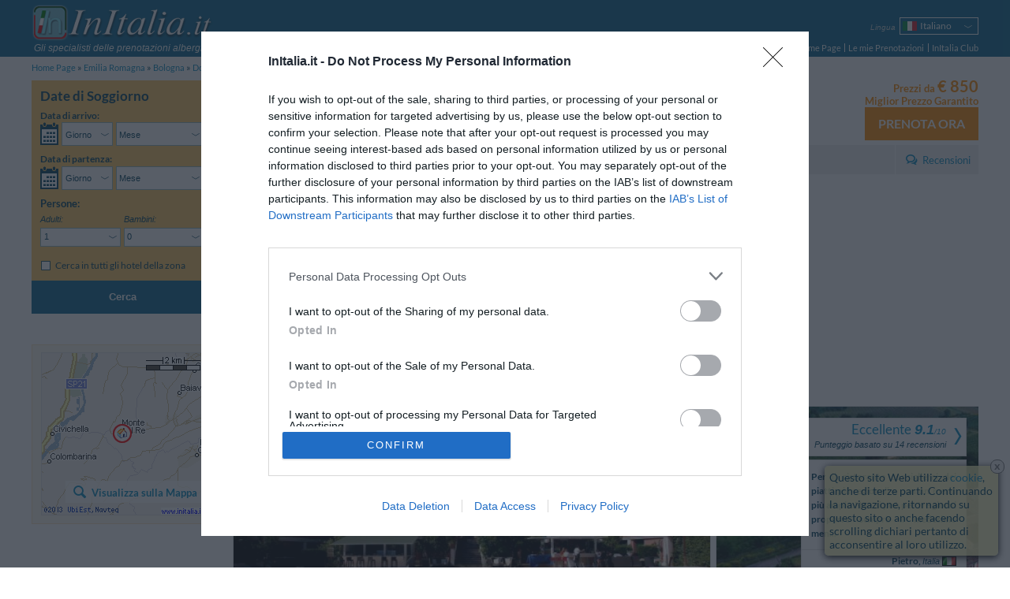

--- FILE ---
content_type: text/html; charset=UTF-8
request_url: https://www.initalia.it/hotel/hotelmontedelre.htm
body_size: 19698
content:
<!DOCTYPE html>
<html lang="it">
	<head>
		<meta charset="utf-8">
		<meta name="viewport" content="width=device-width, initial-scale=1.0, maximum-scale=1.0, user-scalable=no">
		<meta name="author" content="InItalia.it S.r.l.">
		<title>Hotel Monte Del Re - Dozza (Bologna) - Prenota Subito!</title>
		<link rel="stylesheet" href="https://www.initalia.it/css/v314/style.css" type="text/css" >

		<link rel="stylesheet" href="https://www.initalia.it/css/v314/scheda.css" type="text/css" >
		<link rel="stylesheet" href="/css/v314/icons.css" type="text/css" >
		<!--[if lt IE 9]>
			<link rel="stylesheet" type="text/css" href="https://www.initalia.it/css/v314/ie8.css" /></script>
			<script src="//html5shiv.googlecode.com/svn/trunk/html5.js"></script>
		<![endif]-->

		<link rel="alternate" hreflang="it" href="/hotel/hotelmontedelre.htm" title="Italiano">
<link rel="alternate" hreflang="en" href="/en/hotel/hotelmontedelre.htm" title="English">
<link rel="alternate" hreflang="fr" href="/fr/hotel/hotelmontedelre.htm" title="Français">
<link rel="alternate" hreflang="de" href="/de/hotel/hotelmontedelre.htm" title="Deutsch">
<link rel="alternate" hreflang="es" href="/es/hotel/hotelmontedelre.htm" title="Español">
<link rel="alternate" hreflang="ru" href="/ru/hotel/hotelmontedelre.htm" title="Русский">
<link rel="alternate" hreflang="pt" href="/pt/hotel/hotelmontedelre.htm" title="Português">
<link rel="alternate" hreflang="pl" href="/pl/hotel/hotelmontedelre.htm" title="Polski">

		<meta name="description" content="InItalia.it: Hotel Monte Del Re - Dozza (Bologna) - Prenota Subito!. L'Hotel Monte del Re sorge a Dozza (Bologna) nel contesto secolare e suggestivo del convento dei frati minori, in posizione panora...">
<meta name="keywords" content="hotel monte del re, hotel monte del re&lt;span class=&quot;no-mobile-strict&quot;&gt;, dozza&lt;/span&gt;">
<meta name="geo.country" content="IT">
<meta name="geo.region" content="IT">
<meta name="geo.placename" content="Dozza">
<meta name="geo.position" content="44.3572069968;11.599724083182">
<meta name="ICBM" content="44.3572069968, 11.599724083182">

		<link rel="canonical" href="https://www.initalia.it/hotel/hotelmontedelre.htm">
		
        <link rel="apple-touch-icon" href="/apple-touch-icon.png">
        <meta property="fb:page_id" content="121137987904099">
		
		<!-- InMobi Choice. Consent Manager Tag v3.0 (for TCF 2.2) -->
		<script type="text/javascript" async=true>
			(function() {
				var host = window.location.hostname;
				var element = document.createElement('script');
				var firstScript = document.getElementsByTagName('script')[0];
				var url = 'https://cmp.inmobi.com'
						.concat('/choice/', 'W4h-tVYPAGaMa', '/', host, '/choice.js?tag_version=V3');
				var uspTries = 0;
				var uspTriesLimit = 3;
				element.async = true;
				element.type = 'text/javascript';
				element.src = url;

				firstScript.parentNode.insertBefore(element, firstScript);

				function makeStub() {
					var TCF_LOCATOR_NAME = '__tcfapiLocator';
					var queue = [];
					var win = window;
					var cmpFrame;

					function addFrame() {
						var doc = win.document;
						var otherCMP = !!(win.frames[TCF_LOCATOR_NAME]);

						if (!otherCMP) {
							if (doc.body) {
								var iframe = doc.createElement('iframe');

								iframe.style.cssText = 'display:none';
								iframe.name = TCF_LOCATOR_NAME;
								doc.body.appendChild(iframe);
							} else {
								setTimeout(addFrame, 5);
							}
						}
						return !otherCMP;
					}

					function tcfAPIHandler() {
						var gdprApplies;
						var args = arguments;

						if (!args.length) {
							return queue;
						} else if (args[0] === 'setGdprApplies') {
							if (
									args.length > 3 &&
									args[2] === 2 &&
									typeof args[3] === 'boolean'
							) {
								gdprApplies = args[3];
								if (typeof args[2] === 'function') {
									args[2]('set', true);
								}
							}
						} else if (args[0] === 'ping') {
							var retr = {
								gdprApplies: gdprApplies,
								cmpLoaded: false,
								cmpStatus: 'stub'
							};

							if (typeof args[2] === 'function') {
								args[2](retr);
							}
						} else {
							if(args[0] === 'init' && typeof args[3] === 'object') {
								args[3] = Object.assign(args[3], { tag_version: 'V3' });
							}
							queue.push(args);
						}
					}

					function postMessageEventHandler(event) {
						var msgIsString = typeof event.data === 'string';
						var json = {};

						try {
							if (msgIsString) {
								json = JSON.parse(event.data);
							} else {
								json = event.data;
							}
						} catch (ignore) {}

						var payload = json.__tcfapiCall;

						if (payload) {
							window.__tcfapi(
									payload.command,
									payload.version,
									function(retValue, success) {
										var returnMsg = {
											__tcfapiReturn: {
												returnValue: retValue,
												success: success,
												callId: payload.callId
											}
										};
										if (msgIsString) {
											returnMsg = JSON.stringify(returnMsg);
										}
										if (event && event.source && event.source.postMessage) {
											event.source.postMessage(returnMsg, '*');
										}
									},
									payload.parameter
							);
						}
					}

					while (win) {
						try {
							if (win.frames[TCF_LOCATOR_NAME]) {
								cmpFrame = win;
								break;
							}
						} catch (ignore) {}

						if (win === window.top) {
							break;
						}
						win = win.parent;
					}
					if (!cmpFrame) {
						addFrame();
						win.__tcfapi = tcfAPIHandler;
						win.addEventListener('message', postMessageEventHandler, false);
					}
				};

				makeStub();

				var uspStubFunction = function() {
					var arg = arguments;
					if (typeof window.__uspapi !== uspStubFunction) {
						setTimeout(function() {
							if (typeof window.__uspapi !== 'undefined') {
								window.__uspapi.apply(window.__uspapi, arg);
							}
						}, 500);
					}
				};

				var checkIfUspIsReady = function() {
					uspTries++;
					if (window.__uspapi === uspStubFunction && uspTries < uspTriesLimit) {
						console.warn('USP is not accessible');
					} else {
						clearInterval(uspInterval);
					}
				};

				if (typeof window.__uspapi === 'undefined') {
					window.__uspapi = uspStubFunction;
					var uspInterval = setInterval(checkIfUspIsReady, 6000);
				}
			})();
		</script>
		<!-- End InMobi Choice. Consent Manager Tag v3.0 (for TCF 2.2) -->

		<script type="text/javascript">
			(function() {
				var w = window;
				w._iq = w._iq || []; // initalia queue
				w._it = w._it || []; // initalia trace



				// funzione per la cattura degli errori
				w.onerror = function _w_onerror(err, filename, line, column, exception) {
					if (typeof column === "undefined") {
						column = "?";
					}
					if (typeof exception === "undefined") {
						try {throw Error("");} catch(e) {exception = e;}
					}


					var html = false;
					/*
					// prendo l'html dinamico della pagina
					try {
						html = document.body.parentNode.outerHTML;
					} catch (e) {}
					*/

					// provo ad inviare l'errore normalmente, se ci sono problemi (tipo non esiste ancora initalia) lo faccio dentro una push
					try {
						initalia.onerror(err, filename, line, column, exception, html);
					} catch (e) {
						w._iq.push(function _push_error() {
							initalia.onerror(err + " (pushed)", filename, line, column, exception, html);
						});
					}


					// con true il browser dovrebbe sopprimere il dialogo di alert
					return true;
				};

				// log trace
				w.log_trace = function _w_log_trace(message) {
					var n = new Date();
					message = (n.getTime() / 1000)+"s: " + message;


					w._it.unshift(message);
				};


				// funzione di supporto con visibilità locale
				function log(type, message, no_prefix, exception) {
					var add_prefix = (typeof no_prefix !== "undefined") ? !no_prefix : true;
					if (!exception) {
						try {throw Error("");} catch(e) {exception = e;}
					}


					w._iq.push(function _push_error() {
						initalia.log(type,message,add_prefix,exception);
					});
				}

				// log_exception
				w.log_exception = function _w_log_exception(exception) {
					log("error", exception.toString(), false, exception);
				};

				// log_error
				w.log_error = function _w_log_error(message, no_prefix) {
					log("error", message, no_prefix);
				};

				// log_warning
				w.log_warning = function _w_log_warning(message, no_prefix) {
					log("warning", message, no_prefix);
				};


				// parte di tracciamento
				var referrer = "";
				try {
					referrer = document.referrer;
				} catch(e) {}
				w.log_trace("Start href=\"" + document.location.href + "\" referrer=\"" + referrer + "\"");
				w.onload = function () {
					w.log_trace("load start");
					w.setTimeout(function() {
						w.log_trace("load end");
					}, 0);
				};
				w._iq.push(function() {
					w.log_trace("inline push start");
				});
			}());
		</script>

		<script type="text/javascript">
			var _gaq = _gaq || []; // GA async
			_gaq.push(['_setAccount', 'UA-3245116-1']);
			_gaq.push(['_setSiteSpeedSampleRate', 20]);
			
        </script>        
        <script data-ad-client="ca-pub-6075420117957096" async src="https://pagead2.googlesyndication.com/pagead/js/adsbygoogle.js"></script>
	</head>
	<body class="hotel enable-body-fit" ontouchstart="">
	<div class="body no-searchform-widget">
		<!--Header-->
		<header class="site-header">
			<div class="site-content">
				
				
				<div id="branding">
					<a id="initalia-logo" href="/" title="InItalia.it"><img src="/images/img/initalia_logo.png" alt="InItalia.it" width="240" height="54"></a>
					<span id="initalia-mark" class="screen-reader-text">InItalia.it</span>
					<div id="slogan"><i>Gli specialisti delle prenotazioni alberghiere in Italia</i></div>
				</div>
				
				<!--Locale options-->
				<div id="localization" class="unselectable cf">

					<div id="menu-trigger" class="option">
						<span class="label"><i>Menu</i></span>
						<nav class="select-arrow ui-combobox">
							<div class="box-container">
								<span class="placeholder"><strong class="icons icon-menu"></strong></span>
								<ul>
									<li><a href="https://www.initalia.it/">Home Page</a></li>
									<li><a  href="https://www.initalia.it/secure/reservation_area.php?lang=it">Le mie Prenotazioni</a></li>
								
			                        <li><a href="https://www.initalia.it/secure/club.php?lang=it" target="_blank">InItalia Club</a></li>
								

									<li id="language2">
										<select data-type="language">
	
											<option class="selected" selected>Italiano</option>
											<option value="en">English</option>
											<option value="fr">Français</option>
											<option value="de">Deutsch</option>
											<option value="es">Español</option>
											<option value="ru">Русский</option>
											<option value="pt">Português</option>
											<option value="pl">Polski</option>
										</select>
										<a>Lingua</a>
									</li>


								</ul>
							</div>
						</nav>
					</div>

					
					<div id="language" class="option" >
						<span class="label"><i>Lingua</i></span>
						<nav class="select-arrow ui-combobox">
							<div class="box-container">
								<a class="placeholder it" data-language="it"><span>Italiano</span></a>
								<ul>
								
									 
								
									<li class="en"><a data-language="en" href="/en/hotel/hotelmontedelre.htm"><span>English</span></a></li>
								
									<li class="fr"><a data-language="fr" href="/fr/hotel/hotelmontedelre.htm"><span>Français</span></a></li>
								
									<li class="de"><a data-language="de" href="/de/hotel/hotelmontedelre.htm"><span>Deutsch</span></a></li>
								
									<li class="es"><a data-language="es" href="/es/hotel/hotelmontedelre.htm"><span>Español</span></a></li>
								
									<li class="ru"><a data-language="ru" href="/ru/hotel/hotelmontedelre.htm"><span>Русский</span></a></li>
								
									<li class="pt"><a data-language="pt" href="/pt/hotel/hotelmontedelre.htm"><span>Português</span></a></li>
								
									<li class="pl"><a data-language="pl" href="/pl/hotel/hotelmontedelre.htm"><span>Polski</span></a></li>
								
								</ul>
							</div>
						</nav>
					</div>
					

					

					

					
					<div id="dateform-trigger" class="option">
						<span class="label"><i>Cerca</i></span>
						<a class="placeholder"><strong class="icons icon-calendar"></strong></a>
					</div>
					
				</div>

                <!--Main navigation-->
                <nav role="navigation">

                    <ul class="main-navigation">
                        <li><a href="https://www.initalia.it/">Home Page</a></li>
                        <li class="spacer"><a class="bars"  href="https://www.initalia.it/secure/reservation_area.php?lang=it">Le mie Prenotazioni</a></li>
                        
                        <li class="spacer"><a href="https://www.initalia.it/secure/club.php?lang=it" target="_blank">InItalia Club</a></li>
                        
                    </ul>

                </nav>


			</div>
		</header>

		<!--Breadcrumb navigation-->
		<ul id="breadcrumbs" class="site-content">
			<li>
				<a href="/">Home Page</a>
			</li>
			<li>
				<a href="/emiliaromagna.htm">Emilia Romagna</a>
			</li>
			<li>
				<a href="/bologna.htm">Bologna</a>
			</li>
			<li>
				<a href="/dozza.htm">Dozza</a>
			</li>
			<li>
				<a href="/montedelre.htm">Monte Del Re</a>
			</li>
			<li>
				<span>Hotel Monte Del Re </span>
			</li>
		</ul>

		<!--Header-->

		<!--Main content-->
		<div id="main" class="site-content">

			<div class="sidebar top-sidebar" role="complementary">
<!--Search form-->
				<aside class="widget no-margin" id="search-form-widget">

					<form id="search-form" class="search-form" role="search" method="get" action="/hotel.php#scroll-to=rooms" data-searchbox-id="2">
						<div>
							<h3>Date di Soggiorno</h3>

 													<div class="wrapper dates-not-setted">

							<!-- arrival date selection -->
							<div class="fieldset-container cf">
								<fieldset class="arrive" name='arrive'>
									<legend class="mobile-label cf">Data di arrivo:</legend>
									<div class="cf">
										<a class="sprite-calendar"></a>
										<div class="select-arrows-container">
											<label for="select_arrival_searchbox_2" class="screen-reader-text">Data di arrivo</label>
											<div id="select_arrival_searchbox_2" class="select-arrow white giorno-mese">
												<div class="like-select day-month arrow-hide" data-date-format="%gl <strong>%gn</strong> <strong>%mls</strong> %an">Scegli...</div>
											</div>

											<label for="select_arrival_day_searchbox_2" class="screen-reader-text">Giorno Data di arrivo</label>
											<div class="select-arrow white giorno">
												<select id="select_arrival_day_searchbox_2" class="days arrow-hide">
													<option value="">Giorno</option>
													<option value="1">01</option><option value="2">02</option><option value="3">03</option><option value="4">04</option><option value="5">05</option><option value="6">06</option><option value="7">07</option><option value="8">08</option><option value="9">09</option><option value="10">10</option><option value="11">11</option><option value="12">12</option><option value="13">13</option><option value="14">14</option><option value="15">15</option><option value="16">16</option><option value="17">17</option><option value="18">18</option><option value="19">19</option><option value="20">20</option><option value="21">21</option><option value="22">22</option><option value="23">23</option><option value="24">24</option><option value="25">25</option><option value="26">26</option><option value="27">27</option><option value="28">28</option><option value="29">29</option><option value="30">30</option><option value="31">31</option>
												</select>
											</div>

											<label for="select_arrival_month_searchbox_2" class="screen-reader-text">Mese Data di arrivo</label>
											<div class="select-arrow white mese">
												<select id="select_arrival_month_searchbox_2" class="months arrow-hide">
													<option value="">Mese</option>
													<option value="202512">Dicembre 2025</option><option value="202601">Gennaio 2026</option><option value="202602">Febbraio 2026</option><option value="202603">Marzo 2026</option><option value="202604">Aprile 2026</option><option value="202605">Maggio 2026</option><option value="202606">Giugno 2026</option><option value="202607">Luglio 2026</option><option value="202608">Agosto 2026</option><option value="202609">Settembre 2026</option><option value="202610">Ottobre 2026</option><option value="202611">Novembre 2026</option><option value="202612">Dicembre 2026</option><option value="202701">Gennaio 2027</option><option value="202702">Febbraio 2027</option><option value="202703">Marzo 2027</option>
												</select>
											</div>
										</div>
									</div>
									<div class="calendar-container"></div>
									<div class='sidebar-error-message'>Inserisci le date del soggiorno per controllare la disponibilità</div>
								</fieldset>

								<!-- departure date selection -->
								<fieldset class="departure" name='departure'>
									<legend class="mobile-label cf">Data di partenza: <span></span></legend>
									<div class="cf">
										<a class="sprite-calendar"></a>
										<div class="select-arrows-container">
											<label for="select_departure_searchbox_2" class="screen-reader-text">Data di partenza</label>
											<div id="select_departure_searchbox_2" class="select-arrow white giorno-mese">
												<div class="like-select day-month arrow-hide" data-date-format="%gl <strong>%gn</strong> <strong>%mls</strong> %an">Scegli...</div>
											</div>

											<label for="select_departure_day_searchbox_2" class="screen-reader-text">Giorno Data di partenza</label>
											<div class="select-arrow white giorno">
												<select id="select_departure_day_searchbox_2" class="select-container days arrow-hide">
													<option value="">Giorno</option>
													<option value="1">01</option><option value="2">02</option><option value="3">03</option><option value="4">04</option><option value="5">05</option><option value="6">06</option><option value="7">07</option><option value="8">08</option><option value="9">09</option><option value="10">10</option><option value="11">11</option><option value="12">12</option><option value="13">13</option><option value="14">14</option><option value="15">15</option><option value="16">16</option><option value="17">17</option><option value="18">18</option><option value="19">19</option><option value="20">20</option><option value="21">21</option><option value="22">22</option><option value="23">23</option><option value="24">24</option><option value="25">25</option><option value="26">26</option><option value="27">27</option><option value="28">28</option><option value="29">29</option><option value="30">30</option><option value="31">31</option>
												</select>
											</div>

											<label for="select_departure_month_searchbox_2" class="screen-reader-text">Mese Data di partenza</label>
											<div class="select-arrow white mese">
												<select id="select_departure_month_searchbox_2" class="months arrow-hide">
													<option value="">Mese</option>
													<option value="202512">Dicembre 2025</option><option value="202601">Gennaio 2026</option><option value="202602">Febbraio 2026</option><option value="202603">Marzo 2026</option><option value="202604">Aprile 2026</option><option value="202605">Maggio 2026</option><option value="202606">Giugno 2026</option><option value="202607">Luglio 2026</option><option value="202608">Agosto 2026</option><option value="202609">Settembre 2026</option><option value="202610">Ottobre 2026</option><option value="202611">Novembre 2026</option><option value="202612">Dicembre 2026</option><option value="202701">Gennaio 2027</option><option value="202702">Febbraio 2027</option><option value="202703">Marzo 2027</option>
												</select>
											</div>
										</div>
									</div>
									<div class="calendar-container"></div>
									<div class='sidebar-error-message'>Inserisci le date del soggiorno per controllare la disponibilità</div>
								</fieldset>
							</div>

							<div class="fieldset-container cf">
								<!-- people number selection -->
								<fieldset name='persone' class="persone">
									<legend>Persone:</legend>
									<div class="select-container adulti">
										<label for="select_adulti_searchbox_2"><i>Adulti:</i></label>
										<div class="select-arrow white">
											<select id="select_adulti_searchbox_2" class="select-adulti arrow-hide">
												<option value="1">1</option><option value="2">2</option><option value="3">3</option><option value="4">4</option>
											</select>
										</div>
									</div>
									<div class="select-container bambini">
										<label for="select_bambini_searchbox_2"><i>Bambini:</i></label>
										<div class="select-arrow white">
											<select id="select_bambini_searchbox_2" class="select-bambini arrow-hide">
												<option value="0" selected="selected">0</option>
												<option value="1">1</option><option value="2">2</option><option value="3">3</option><option value="4">4</option>
											</select>
										</div>
									</div>
								</fieldset>

								<!-- children age selection -->
								<fieldset name='eta-bambini' class="persone eta-bambini">
									<div class="select-container eta-bambino template-eta-bambino">
										<div class="mobile-label"><i>Età:</i></div>
										<label for="select_eta_bambino_template_searchbox_2">Età %1:</label>
										<div class="select-arrow white">
											<select id="select_eta_bambino_template_searchbox_2" class="arrow-hide">
											</select>
										</div>
									</div>
									<div class='sidebar-error-message'>Seleziona l'età del bambino al check-out</div>
								</fieldset>
							</div>


							<!-- search only in the city -->
							<fieldset class="additional-option">
								<div>
									<input id="search_city_searchbox_2" type="checkbox" class="custom" name="search_city" value="1" />
									<label for="search_city_searchbox_2">Cerca in tutti gli hotel della zona</label>
								</div>
							</fieldset>


							<!-- hidden fields -->
							<fieldset name='parameters' class="hidden-fieldset">
								
								<input type="hidden" name="id" value="1963">
								<input type="hidden" name="idrt" value="0cfc">
								<input type="hidden" name="checkin" value="" data-min-value="18-12-2025">
								<input type="hidden" name="checkout" value="" data-max-value="31-03-2027">
								<input type="hidden" name="lang" value="it">
								<input type="hidden" name="disp" value="">
								<input type="hidden" name="oc" value="1">
								<input type="hidden" name="sbttms" value="">


							</fieldset>

							<div class="button-wrapper cf">
								<button class="button-search" type="submit">CERCA</button>
							</div>
						</div>
						</div>

						<button class="button-search" type="submit">Cerca</button>

					</form>

					<!--Overlay search form-->
					<div style="display: none;">
						<form id="overlay-search-form" class="search-form" style="line-height: 1.3em;" role="search" method="get" action="/hotel.php#scroll-to=rooms" data-searchbox-id="3">
							<div>
								<h3 style="text-align: center;">Indica per favore il periodo del tuo soggiorno</h3>

 														<div class="wrapper dates-not-setted">

							<!-- arrival date selection -->
							<div class="fieldset-container cf">
								<fieldset class="arrive" name='arrive'>
									<legend class="mobile-label cf">Data di arrivo:</legend>
									<div class="cf">
										<a class="sprite-calendar"></a>
										<div class="select-arrows-container">
											<label for="select_arrival_searchbox_3" class="screen-reader-text">Data di arrivo</label>
											<div id="select_arrival_searchbox_3" class="select-arrow white giorno-mese">
												<div class="like-select day-month arrow-hide" data-date-format="%gl <strong>%gn</strong> <strong>%mls</strong> %an">Scegli...</div>
											</div>

											<label for="select_arrival_day_searchbox_3" class="screen-reader-text">Giorno Data di arrivo</label>
											<div class="select-arrow white giorno">
												<select id="select_arrival_day_searchbox_3" class="days arrow-hide">
													<option value="">Giorno</option>
													<option value="1">01</option><option value="2">02</option><option value="3">03</option><option value="4">04</option><option value="5">05</option><option value="6">06</option><option value="7">07</option><option value="8">08</option><option value="9">09</option><option value="10">10</option><option value="11">11</option><option value="12">12</option><option value="13">13</option><option value="14">14</option><option value="15">15</option><option value="16">16</option><option value="17">17</option><option value="18">18</option><option value="19">19</option><option value="20">20</option><option value="21">21</option><option value="22">22</option><option value="23">23</option><option value="24">24</option><option value="25">25</option><option value="26">26</option><option value="27">27</option><option value="28">28</option><option value="29">29</option><option value="30">30</option><option value="31">31</option>
												</select>
											</div>

											<label for="select_arrival_month_searchbox_3" class="screen-reader-text">Mese Data di arrivo</label>
											<div class="select-arrow white mese">
												<select id="select_arrival_month_searchbox_3" class="months arrow-hide">
													<option value="">Mese</option>
													<option value="202512">Dicembre 2025</option><option value="202601">Gennaio 2026</option><option value="202602">Febbraio 2026</option><option value="202603">Marzo 2026</option><option value="202604">Aprile 2026</option><option value="202605">Maggio 2026</option><option value="202606">Giugno 2026</option><option value="202607">Luglio 2026</option><option value="202608">Agosto 2026</option><option value="202609">Settembre 2026</option><option value="202610">Ottobre 2026</option><option value="202611">Novembre 2026</option><option value="202612">Dicembre 2026</option><option value="202701">Gennaio 2027</option><option value="202702">Febbraio 2027</option><option value="202703">Marzo 2027</option>
												</select>
											</div>
										</div>
									</div>
									<div class="calendar-container"></div>
									<div class='sidebar-error-message'>Inserisci le date del soggiorno per controllare la disponibilità</div>
								</fieldset>

								<!-- departure date selection -->
								<fieldset class="departure" name='departure'>
									<legend class="mobile-label cf">Data di partenza: <span></span></legend>
									<div class="cf">
										<a class="sprite-calendar"></a>
										<div class="select-arrows-container">
											<label for="select_departure_searchbox_3" class="screen-reader-text">Data di partenza</label>
											<div id="select_departure_searchbox_3" class="select-arrow white giorno-mese">
												<div class="like-select day-month arrow-hide" data-date-format="%gl <strong>%gn</strong> <strong>%mls</strong> %an">Scegli...</div>
											</div>

											<label for="select_departure_day_searchbox_3" class="screen-reader-text">Giorno Data di partenza</label>
											<div class="select-arrow white giorno">
												<select id="select_departure_day_searchbox_3" class="select-container days arrow-hide">
													<option value="">Giorno</option>
													<option value="1">01</option><option value="2">02</option><option value="3">03</option><option value="4">04</option><option value="5">05</option><option value="6">06</option><option value="7">07</option><option value="8">08</option><option value="9">09</option><option value="10">10</option><option value="11">11</option><option value="12">12</option><option value="13">13</option><option value="14">14</option><option value="15">15</option><option value="16">16</option><option value="17">17</option><option value="18">18</option><option value="19">19</option><option value="20">20</option><option value="21">21</option><option value="22">22</option><option value="23">23</option><option value="24">24</option><option value="25">25</option><option value="26">26</option><option value="27">27</option><option value="28">28</option><option value="29">29</option><option value="30">30</option><option value="31">31</option>
												</select>
											</div>

											<label for="select_departure_month_searchbox_3" class="screen-reader-text">Mese Data di partenza</label>
											<div class="select-arrow white mese">
												<select id="select_departure_month_searchbox_3" class="months arrow-hide">
													<option value="">Mese</option>
													<option value="202512">Dicembre 2025</option><option value="202601">Gennaio 2026</option><option value="202602">Febbraio 2026</option><option value="202603">Marzo 2026</option><option value="202604">Aprile 2026</option><option value="202605">Maggio 2026</option><option value="202606">Giugno 2026</option><option value="202607">Luglio 2026</option><option value="202608">Agosto 2026</option><option value="202609">Settembre 2026</option><option value="202610">Ottobre 2026</option><option value="202611">Novembre 2026</option><option value="202612">Dicembre 2026</option><option value="202701">Gennaio 2027</option><option value="202702">Febbraio 2027</option><option value="202703">Marzo 2027</option>
												</select>
											</div>
										</div>
									</div>
									<div class="calendar-container"></div>
									<div class='sidebar-error-message'>Inserisci le date del soggiorno per controllare la disponibilità</div>
								</fieldset>
							</div>



							<!-- hidden fields -->
							<fieldset name='parameters' class="hidden-fieldset">
								
								
								<input type="hidden" name="idrt" value="0cfc">
								<input type="hidden" name="checkin" value="" data-min-value="18-12-2025">
								<input type="hidden" name="checkout" value="" data-max-value="31-03-2027">
								<input type="hidden" name="lang" value="it">
								<input type="hidden" name="disp" value="">
								
								


							</fieldset>

							<div class="button-wrapper cf">
								<button class="button-search" type="submit">CERCA</button>
							</div>
						</div>
							</div>

							<button class="button-search" type="submit">Cerca</button>

						</form>
					</div>
<script type="text/javascript">
	window._iq = window._iq || [];
	window._iq.push(function() {
		$("a[data-booking-href]").on("click", function(event) {
			var logica = $(".search-form").data("logica");
			var href = $(this).attr("data-booking-href");
			initalia.utils.askForDates(
				function(checkin, checkout) {document.location.assign(href + "&disp=1&checkin=" + checkin + "&checkout=" + checkout )},
				null,
				logica.getDataCheckin(),
				logica.getDataCheckout(),
				'struttura.pulsante_prenota_ora'
			);

			event.preventDefault();
			return false;
		});
	});
</script>

				</aside>
			</div>


            <!--Right column-->
            <div id="primary" class="main-content">
				<div id="content" role="main">
				
            		
					<!--Scheda hotel-->
					<article id="hotel" class="hotel-info"  itemscope itemtype="http://data-vocabulary.org/Review-aggregate" >
												<!--Header scheda hotel-->
						<header>
							<div class="main-header cf">
								<div class="content-left cf">
									<div class="titolo">
										<h1>Hotel Monte Del Re<span class="no-mobile-strict">, Dozza</span></h1>
										<span class="stars n-stars-4"><span class="screen-reader-text">4 stelle</span></span>
									</div>
									<a class="mobile-vedimappa vedimappa"></a>
									<span class="address">
										<span data-tooltip-image="https://www.initalia.it/mappe_hotel/63/map_hotelmontedelre.gif" data-tooltip-position="trackMouse">Via Monte Del Re 43</span>,
										<span data-tooltip-image="https://www.initalia.it/mappe_hotel/63/map_hotelmontedelre_5.gif" data-tooltip-position="trackMouse"><span class="no-mobile-strict">40060</span> <a href="/montedelre.htm">Dozza</a> (Bologna)</span>
									</span>
									<a class="vedimappa">Mappa</a>
									<div class="coupon-share-wishlist">
										
										
										
									</div>
								</div>

								<div class="prenota cf">	
									<div class="prenota-above cf">
										<div class="test_corsivo">Prezzi da <span class="bigger">&euro;&nbsp;850</span></div>
										<div class="bp_guarantee test_corsivo">Miglior Prezzo Garantito</div>
									</div>
									<a class="button-orange" data-booking-href="https://www.initalia.it/secure/reservation.php?id=1963&amp;lang=it&amp;idrt=d41">Prenota Ora</a>
								</div>

							</div>
							<nav class="menuGray cf">
								<ul>
									<li><a href="/hotel/hotelmontedelre.htm#scroll-to=rooms" data-scroll-to="rooms">Camere disponibili</a></li>
									<li><a href="/hotel/hotelmontedelre.htm#scroll-to=services" data-scroll-to="services">Servizi</a></li>
									<li><a href="/hotel/hotelmontedelre.htm#scroll-to=posizione" data-scroll-to="posizione">Posizione</a></li>
									<li><a href="/hotel/hotelmontedelre.htm#scroll-to=condizioni" data-scroll-to="condizioni">Condizioni di Soggiorno</a></li>
									<li class="recensioni right"><a href="/review/hotelmontedelre.htm" title="Recensioni Hotel Monte Del Re"> Recensioni</a></li>
									
								</ul>
							</nav>
						</header>
<script async src="https://pagead2.googlesyndication.com/pagead/js/adsbygoogle.js"></script>
<!-- Top Hotel -->
<ins class="adsbygoogle"
     style="display:block"
     data-ad-client="ca-pub-6075420117957096"
     data-ad-slot="3894777046"
     data-ad-format="auto"
     data-full-width-responsive="true"></ins>
<script>
     (adsbygoogle = window.adsbygoogle || []).push({});
</script>
						



<script type="text/javascript">
	window._iq = window._iq || [];

	window._iq.push(function() {
		// gestore visualizza mappa nell'header e nella sidebar
		$("#map-opener, #hotel header:first-child a.vedimappa, #mobile-menu a.mappa").on("click", function() {
			initalia.utils.openOverlayWithMap('44.3572069968', '11.599724083182', '16', '2', '', '1963', '0cfc', '0', '-1', '-1', '', 'it');
			initalia.utils.trackGAEvent('Mappe', 'scheda struttura', 'id: 1963');
		});
		
		try {
			var fragment = initalia.utils.getFragmentRepresentation();									
			if (fragment.hasOwnProperty('map')) {
				initalia.utils.openOverlayWithMap('44.3572069968', '11.599724083182', '16', '2', '', '1963', '0cfc', '0', '-1', '-1', '', 'it');
				initalia.utils.trackGAEvent('Mappe', 'scheda struttura (da link)', 'id: 1963');
			}		
		} catch (e) {
			log_error('errore apertura mappa da fragment: '+e);
		}

		initalia.utils.disableTooltipsOnTouchDevices(".main-header .address span[data-tooltip-image]")
	});
</script>


						<div id="spotlight">
							<section id="photo-gallery" class="main-section">
								<div class="slider unselectable">
									<div class="swiper-container">
										<div class="swiper-wrapper">
										
											<div class="swiper-slide">
												<div class="slide-content">
													<img src="https://www.initalia.it/main_photo/500/19/63.jpg" alt="" itemprop="photo">
													
													<div class='slide-overlay'>Foto Principale</div>
												</div>
											</div>
										
											<div class="swiper-slide">
												<div class="slide-content">
													<img src="https://www.initalia.it/photo/500/2188/31.jpg" alt="" itemprop="photo">
													
													<div class='slide-overlay'>Foto Esterno</div>
												</div>
											</div>
										
											<div class="swiper-slide">
												<div class="slide-content">
													
													<img data-toload="https://www.initalia.it/photo/500/2188/32.jpg" src="https://www.initalia.it/images/img/transparent.png" alt="">
													<div class='slide-overlay'>Foto Esterno</div>
												</div>
											</div>
										
											<div class="swiper-slide">
												<div class="slide-content">
													
													<img data-toload="https://www.initalia.it/photo/500/2188/33.jpg" src="https://www.initalia.it/images/img/transparent.png" alt="">
													<div class='slide-overlay'>Foto Esterno</div>
												</div>
											</div>
										
											<div class="swiper-slide">
												<div class="slide-content">
													
													<img data-toload="https://www.initalia.it/photo/500/2188/34.jpg" src="https://www.initalia.it/images/img/transparent.png" alt="">
													<div class='slide-overlay'>Foto Esterno</div>
												</div>
											</div>
										
											<div class="swiper-slide">
												<div class="slide-content">
													
													<img data-toload="https://www.initalia.it/photo/500/2188/35.jpg" src="https://www.initalia.it/images/img/transparent.png" alt="">
													<div class='slide-overlay'>Foto Esterno</div>
												</div>
											</div>
										
											<div class="swiper-slide">
												<div class="slide-content">
													
													<img data-toload="https://www.initalia.it/photo/500/2188/41.jpg" src="https://www.initalia.it/images/img/transparent.png" alt="">
													<div class='slide-overlay'>Foto Hall</div>
												</div>
											</div>
										
											<div class="swiper-slide">
												<div class="slide-content">
													
													<img data-toload="https://www.initalia.it/photo/500/2189/47.jpg" src="https://www.initalia.it/images/img/transparent.png" alt="">
													<div class='slide-overlay'>Foto Hall</div>
												</div>
											</div>
										
											<div class="swiper-slide">
												<div class="slide-content">
													
													<img data-toload="https://www.initalia.it/photo/500/2189/48.jpg" src="https://www.initalia.it/images/img/transparent.png" alt="">
													<div class='slide-overlay'>Foto Hall</div>
												</div>
											</div>
										
											<div class="swiper-slide">
												<div class="slide-content">
													
													<img data-toload="https://www.initalia.it/photo/500/2189/49.jpg" src="https://www.initalia.it/images/img/transparent.png" alt="">
													<div class='slide-overlay'>Foto Hall</div>
												</div>
											</div>
										
											<div class="swiper-slide">
												<div class="slide-content">
													
													<img data-toload="https://www.initalia.it/photo/500/2189/50.jpg" src="https://www.initalia.it/images/img/transparent.png" alt="">
													<div class='slide-overlay'>Foto Hall</div>
												</div>
											</div>
										
											<div class="swiper-slide">
												<div class="slide-content">
													
													<img data-toload="https://www.initalia.it/photo/500/2189/24.jpg" src="https://www.initalia.it/images/img/transparent.png" alt="">
													<div class='slide-overlay'>Foto Camere</div>
												</div>
											</div>
										
											<div class="swiper-slide">
												<div class="slide-content">
													
													<img data-toload="https://www.initalia.it/photo/500/2189/25.jpg" src="https://www.initalia.it/images/img/transparent.png" alt="">
													<div class='slide-overlay'>Foto Camere: Doppia Superior, Doppia uso Singola Superior</div>
												</div>
											</div>
										
											<div class="swiper-slide">
												<div class="slide-content">
													
													<img data-toload="https://www.initalia.it/photo/500/2189/26.jpg" src="https://www.initalia.it/images/img/transparent.png" alt="">
													<div class='slide-overlay'>Foto Camere</div>
												</div>
											</div>
										
											<div class="swiper-slide">
												<div class="slide-content">
													
													<img data-toload="https://www.initalia.it/photo/500/2189/27.jpg" src="https://www.initalia.it/images/img/transparent.png" alt="">
													<div class='slide-overlay'>Foto Camere: Matrimoniale Superior, Doppia uso Singola Superior</div>
												</div>
											</div>
										
											<div class="swiper-slide">
												<div class="slide-content">
													
													<img data-toload="https://www.initalia.it/photo/500/2189/28.jpg" src="https://www.initalia.it/images/img/transparent.png" alt="">
													<div class='slide-overlay'>Foto Camere: Matrimoniale Superior, Doppia uso Singola Superior</div>
												</div>
											</div>
										
											<div class="swiper-slide">
												<div class="slide-content">
													
													<img data-toload="https://www.initalia.it/photo/500/2189/29.jpg" src="https://www.initalia.it/images/img/transparent.png" alt="">
													<div class='slide-overlay'>Foto Camere: Matrimoniale Superior, Doppia uso Singola Superior</div>
												</div>
											</div>
										
											<div class="swiper-slide">
												<div class="slide-content">
													
													<img data-toload="https://www.initalia.it/photo/500/2189/30.jpg" src="https://www.initalia.it/images/img/transparent.png" alt="">
													<div class='slide-overlay'>Foto Camere: Doppia Junior Suite, Matrimoniale Junior Suite, Tripla Junior Suite, Quadrupla Junior Suite, Doppia uso Singola Junior Suite</div>
												</div>
											</div>
										
											<div class="swiper-slide">
												<div class="slide-content">
													
													<img data-toload="https://www.initalia.it/photo/500/2189/31.jpg" src="https://www.initalia.it/images/img/transparent.png" alt="">
													<div class='slide-overlay'>Foto Camere: Doppia Junior Suite, Matrimoniale Junior Suite, Tripla Junior Suite, Quadrupla Junior Suite</div>
												</div>
											</div>
										
											<div class="swiper-slide">
												<div class="slide-content">
													
													<img data-toload="https://www.initalia.it/photo/500/2189/32.jpg" src="https://www.initalia.it/images/img/transparent.png" alt="">
													<div class='slide-overlay'>Foto Camere: Matrimoniale Superior, Doppia uso Singola Superior</div>
												</div>
											</div>
										
											<div class="swiper-slide">
												<div class="slide-content">
													
													<img data-toload="https://www.initalia.it/photo/500/2189/33.jpg" src="https://www.initalia.it/images/img/transparent.png" alt="">
													<div class='slide-overlay'>Foto Camere: Doppia Superior, Matrimoniale Superior, Doppia uso Singola Superior</div>
												</div>
											</div>
										
											<div class="swiper-slide">
												<div class="slide-content">
													
													<img data-toload="https://www.initalia.it/photo/500/2189/34.jpg" src="https://www.initalia.it/images/img/transparent.png" alt="">
													<div class='slide-overlay'>Foto Camere: Matrimoniale Superior, Doppia uso Singola Superior</div>
												</div>
											</div>
										
											<div class="swiper-slide">
												<div class="slide-content">
													
													<img data-toload="https://www.initalia.it/photo/500/2189/35.jpg" src="https://www.initalia.it/images/img/transparent.png" alt="">
													<div class='slide-overlay'>Foto Camere: Doppia Superior, Matrimoniale Superior, Doppia uso Singola Superior</div>
												</div>
											</div>
										
											<div class="swiper-slide">
												<div class="slide-content">
													
													<img data-toload="https://www.initalia.it/photo/500/2189/36.jpg" src="https://www.initalia.it/images/img/transparent.png" alt="">
													<div class='slide-overlay'>Foto Camere: Doppia Superior, Matrimoniale Superior, Doppia uso Singola Superior</div>
												</div>
											</div>
										
											<div class="swiper-slide">
												<div class="slide-content">
													
													<img data-toload="https://www.initalia.it/photo/500/2189/37.jpg" src="https://www.initalia.it/images/img/transparent.png" alt="">
													<div class='slide-overlay'>Foto Camere: Matrimoniale Superior, Doppia uso Singola Superior</div>
												</div>
											</div>
										
											<div class="swiper-slide">
												<div class="slide-content">
													
													<img data-toload="https://www.initalia.it/photo/500/2189/38.jpg" src="https://www.initalia.it/images/img/transparent.png" alt="">
													<div class='slide-overlay'>Foto Camere: Doppia Junior Suite, Matrimoniale Junior Suite, Tripla Junior Suite, Quadrupla Junior Suite, Doppia uso Singola Junior Suite</div>
												</div>
											</div>
										
											<div class="swiper-slide">
												<div class="slide-content">
													
													<img data-toload="https://www.initalia.it/photo/500/2189/39.jpg" src="https://www.initalia.it/images/img/transparent.png" alt="">
													<div class='slide-overlay'>Foto Camere: Doppia Junior Suite, Matrimoniale Junior Suite, Tripla Junior Suite, Quadrupla Junior Suite, Doppia uso Singola Junior Suite</div>
												</div>
											</div>
										
											<div class="swiper-slide">
												<div class="slide-content">
													
													<img data-toload="https://www.initalia.it/photo/500/2189/40.jpg" src="https://www.initalia.it/images/img/transparent.png" alt="">
													<div class='slide-overlay'>Foto Camere: Matrimoniale Junior Suite, Tripla Junior Suite, Quadrupla Junior Suite, Doppia uso Singola Junior Suite</div>
												</div>
											</div>
										
											<div class="swiper-slide">
												<div class="slide-content">
													
													<img data-toload="https://www.initalia.it/photo/500/2189/41.jpg" src="https://www.initalia.it/images/img/transparent.png" alt="">
													<div class='slide-overlay'>Foto Camere: Matrimoniale Junior Suite, Tripla Junior Suite, Quadrupla Junior Suite, Doppia uso Singola Junior Suite</div>
												</div>
											</div>
										
											<div class="swiper-slide">
												<div class="slide-content">
													
													<img data-toload="https://www.initalia.it/photo/500/2189/42.jpg" src="https://www.initalia.it/images/img/transparent.png" alt="">
													<div class='slide-overlay'>Foto Camere: Doppia Junior Suite, Tripla Junior Suite, Quadrupla Junior Suite, Doppia uso Singola Junior Suite</div>
												</div>
											</div>
										
											<div class="swiper-slide">
												<div class="slide-content">
													
													<img data-toload="https://www.initalia.it/photo/500/2189/43.jpg" src="https://www.initalia.it/images/img/transparent.png" alt="">
													<div class='slide-overlay'>Foto Camere: Matrimoniale Junior Suite, Tripla Junior Suite, Quadrupla Junior Suite, Doppia uso Singola Junior Suite</div>
												</div>
											</div>
										
											<div class="swiper-slide">
												<div class="slide-content">
													
													<img data-toload="https://www.initalia.it/photo/500/548/58.jpg" src="https://www.initalia.it/images/img/transparent.png" alt="">
													<div class='slide-overlay'>Foto Ristorazione</div>
												</div>
											</div>
										
											<div class="swiper-slide">
												<div class="slide-content">
													
													<img data-toload="https://www.initalia.it/photo/500/548/59.jpg" src="https://www.initalia.it/images/img/transparent.png" alt="">
													<div class='slide-overlay'>Foto Ristorazione</div>
												</div>
											</div>
										
											<div class="swiper-slide">
												<div class="slide-content">
													
													<img data-toload="https://www.initalia.it/photo/500/2189/44.jpg" src="https://www.initalia.it/images/img/transparent.png" alt="">
													<div class='slide-overlay'>Foto Ristorazione</div>
												</div>
											</div>
										
											<div class="swiper-slide">
												<div class="slide-content">
													
													<img data-toload="https://www.initalia.it/photo/500/2189/45.jpg" src="https://www.initalia.it/images/img/transparent.png" alt="">
													<div class='slide-overlay'>Foto Ristorazione</div>
												</div>
											</div>
										
											<div class="swiper-slide">
												<div class="slide-content">
													
													<img data-toload="https://www.initalia.it/photo/500/2189/46.jpg" src="https://www.initalia.it/images/img/transparent.png" alt="">
													<div class='slide-overlay'>Foto Ristorazione</div>
												</div>
											</div>
										
											<div class="swiper-slide">
												<div class="slide-content">
													
													<img data-toload="https://www.initalia.it/photo/500/264/56.jpg" src="https://www.initalia.it/images/img/transparent.png" alt="">
													<div class='slide-overlay'>Foto Giardino / Piscina</div>
												</div>
											</div>
										
											<div class="swiper-slide">
												<div class="slide-content">
													
													<img data-toload="https://www.initalia.it/photo/500/264/57.jpg" src="https://www.initalia.it/images/img/transparent.png" alt="">
													<div class='slide-overlay'>Foto Giardino / Piscina</div>
												</div>
											</div>
										
											<div class="swiper-slide">
												<div class="slide-content">
													
													<img data-toload="https://www.initalia.it/photo/500/264/58.jpg" src="https://www.initalia.it/images/img/transparent.png" alt="">
													<div class='slide-overlay'>Foto Giardino / Piscina</div>
												</div>
											</div>
										
											<div class="swiper-slide">
												<div class="slide-content">
													
													<img data-toload="https://www.initalia.it/photo/500/548/61.jpg" src="https://www.initalia.it/images/img/transparent.png" alt="">
													<div class='slide-overlay'>Foto Giardino / Piscina</div>
												</div>
											</div>
										
											<div class="swiper-slide">
												<div class="slide-content">
													
													<img data-toload="https://www.initalia.it/photo/500/548/62.jpg" src="https://www.initalia.it/images/img/transparent.png" alt="">
													<div class='slide-overlay'>Foto Giardino / Piscina</div>
												</div>
											</div>
										
											<div class="swiper-slide">
												<div class="slide-content">
													
													<img data-toload="https://www.initalia.it/photo/500/2189/51.jpg" src="https://www.initalia.it/images/img/transparent.png" alt="">
													<div class='slide-overlay'>Foto Libere</div>
												</div>
											</div>
										
											<div class="swiper-slide">
												<div class="slide-content">
													
													<img data-toload="https://www.initalia.it/photo/500/2189/52.jpg" src="https://www.initalia.it/images/img/transparent.png" alt="">
													<div class='slide-overlay'>Foto Libere</div>
												</div>
											</div>
										
											<div class="swiper-slide">
												<div class="slide-content">
													
													<img data-toload="https://www.initalia.it/photo/500/2189/53.jpg" src="https://www.initalia.it/images/img/transparent.png" alt="">
													<div class='slide-overlay'>Foto Libere</div>
												</div>
											</div>
										
											<div class="swiper-slide">
												<div class="slide-content">
													
													<img data-toload="https://www.initalia.it/photo/500/2189/54.jpg" src="https://www.initalia.it/images/img/transparent.png" alt="">
													<div class='slide-overlay'>Foto Libere</div>
												</div>
											</div>
										
											<div class="swiper-slide">
												<div class="slide-content">
													
													<img data-toload="https://www.initalia.it/photo/500/2189/55.jpg" src="https://www.initalia.it/images/img/transparent.png" alt="">
													<div class='slide-overlay'>Foto Libere</div>
												</div>
											</div>
										
											<div class="swiper-slide">
												<div class="slide-content">
													
													<img data-toload="https://www.initalia.it/photo/500/2189/56.jpg" src="https://www.initalia.it/images/img/transparent.png" alt="">
													<div class='slide-overlay'>Foto Libere</div>
												</div>
											</div>
										
											<div class="swiper-slide">
												<div class="slide-content">
													
													<img data-toload="https://www.initalia.it/photo/500/2189/57.jpg" src="https://www.initalia.it/images/img/transparent.png" alt="">
													<div class='slide-overlay'>Foto Libere</div>
												</div>
											</div>
										
											<div class="swiper-slide">
												<div class="slide-content">
													
													<img data-toload="https://www.initalia.it/photo/500/2189/58.jpg" src="https://www.initalia.it/images/img/transparent.png" alt="">
													<div class='slide-overlay'>Foto Libere</div>
												</div>
											</div>
										
											<div class="swiper-slide">
												<div class="slide-content">
													
													<img data-toload="https://www.initalia.it/photo/500/2189/59.jpg" src="https://www.initalia.it/images/img/transparent.png" alt="">
													<div class='slide-overlay'>Foto Libere</div>
												</div>
											</div>
										
											<div class="swiper-slide">
												<div class="slide-content">
													
													<img data-toload="https://www.initalia.it/photo/500/2189/60.jpg" src="https://www.initalia.it/images/img/transparent.png" alt="">
													<div class='slide-overlay'>Foto Libere</div>
												</div>
											</div>
										
											<div class="swiper-slide">
												<div class="slide-content">
													
													<img data-toload="https://www.initalia.it/photo/500/2188/36.jpg" src="https://www.initalia.it/images/img/transparent.png" alt="">
													<div class='slide-overlay'>Foto Sala Conferenze</div>
												</div>
											</div>
										
											<div class="swiper-slide">
												<div class="slide-content">
													
													<img data-toload="https://www.initalia.it/photo/500/2188/37.jpg" src="https://www.initalia.it/images/img/transparent.png" alt="">
													<div class='slide-overlay'>Foto Sala Conferenze</div>
												</div>
											</div>
										
											<div class="swiper-slide">
												<div class="slide-content">
													
													<img data-toload="https://www.initalia.it/photo/500/2188/38.jpg" src="https://www.initalia.it/images/img/transparent.png" alt="">
													<div class='slide-overlay'>Foto Sala Conferenze</div>
												</div>
											</div>
										
											<div class="swiper-slide">
												<div class="slide-content">
													
													<img data-toload="https://www.initalia.it/photo/500/2188/39.jpg" src="https://www.initalia.it/images/img/transparent.png" alt="">
													<div class='slide-overlay'>Foto Sala Conferenze</div>
												</div>
											</div>
										
											<div class="swiper-slide">
												<div class="slide-content">
													
													<img data-toload="https://www.initalia.it/photo/500/2188/40.jpg" src="https://www.initalia.it/images/img/transparent.png" alt="">
													<div class='slide-overlay'>Foto Sala Conferenze</div>
												</div>
											</div>
										
										</div>
									</div>
								</div>
	
								<ul class='thumbnails cf'>
		
									<li><a href='https://www.initalia.it/main_photo/500/19/63.jpg'><img src="https://www.initalia.it/main_photo/75/19/63.jpg" alt="Foto Principale" /></a></li>
		
									<li><a href='https://www.initalia.it/photo/500/2188/31.jpg'><img src="https://www.initalia.it/photo/75/2188/31.jpg" alt="Foto Esterno" /></a></li>
		
									<li><a href='https://www.initalia.it/photo/500/2188/32.jpg'><img src="https://www.initalia.it/photo/75/2188/32.jpg" alt="Foto Esterno" /></a></li>
		
									<li><a href='https://www.initalia.it/photo/500/2188/33.jpg'><img src="https://www.initalia.it/photo/75/2188/33.jpg" alt="Foto Esterno" /></a></li>
		
									<li><a href='https://www.initalia.it/photo/500/2188/34.jpg'><img src="https://www.initalia.it/photo/75/2188/34.jpg" alt="Foto Esterno" /></a></li>
		
									<li><a href='https://www.initalia.it/photo/500/2188/35.jpg'><img src="https://www.initalia.it/photo/75/2188/35.jpg" alt="Foto Esterno" /></a></li>
		
									<li><a href='https://www.initalia.it/photo/500/2188/41.jpg'><img src="https://www.initalia.it/photo/75/2188/41.jpg" alt="Foto Hall" /></a></li>
		
									<li><a href='https://www.initalia.it/photo/500/2189/47.jpg'><img src="https://www.initalia.it/photo/75/2189/47.jpg" alt="Foto Hall" /></a></li>
		
									<li><a href='https://www.initalia.it/photo/500/2189/48.jpg'><img src="https://www.initalia.it/photo/75/2189/48.jpg" alt="Foto Hall" /></a></li>
		
									<li><a href='https://www.initalia.it/photo/500/2189/49.jpg'><img src="https://www.initalia.it/photo/75/2189/49.jpg" alt="Foto Hall" /></a></li>
		
									<li><a href='https://www.initalia.it/photo/500/2189/50.jpg'><img src="https://www.initalia.it/photo/75/2189/50.jpg" alt="Foto Hall" /></a></li>
		
									<li><a href='https://www.initalia.it/photo/500/2189/24.jpg'><img src="https://www.initalia.it/photo/75/2189/24.jpg" alt="Foto Camere" /></a></li>
		
									<li><a href='https://www.initalia.it/photo/500/2189/25.jpg'><img src="https://www.initalia.it/photo/75/2189/25.jpg" alt="Foto Camere: Doppia Superior, Doppia uso Singola Superior" /></a></li>
		
									<li><a href='https://www.initalia.it/photo/500/2189/26.jpg'><img src="https://www.initalia.it/photo/75/2189/26.jpg" alt="Foto Camere" /></a></li>
		
									<li><a href='https://www.initalia.it/photo/500/2189/27.jpg'><img src="https://www.initalia.it/photo/75/2189/27.jpg" alt="Foto Camere: Matrimoniale Superior, Doppia uso Singola Superior" /></a></li>
		
									<li><a href='https://www.initalia.it/photo/500/2189/28.jpg'><img src="https://www.initalia.it/photo/75/2189/28.jpg" alt="Foto Camere: Matrimoniale Superior, Doppia uso Singola Superior" /></a></li>
		
									<li><a href='https://www.initalia.it/photo/500/2189/29.jpg'><img src="https://www.initalia.it/photo/75/2189/29.jpg" alt="Foto Camere: Matrimoniale Superior, Doppia uso Singola Superior" /></a></li>
		
									<li><a href='https://www.initalia.it/photo/500/2189/30.jpg'><img src="https://www.initalia.it/photo/75/2189/30.jpg" alt="Foto Camere: Doppia Junior Suite, Matrimoniale Junior Suite, Tripla Junior Suite, Quadrupla Junior Suite, Doppia uso Singola Junior Suite" /></a></li>
		
									<li><a href='https://www.initalia.it/photo/500/2189/31.jpg'><img src="https://www.initalia.it/photo/75/2189/31.jpg" alt="Foto Camere: Doppia Junior Suite, Matrimoniale Junior Suite, Tripla Junior Suite, Quadrupla Junior Suite" /></a></li>
		
									<li><a href='https://www.initalia.it/photo/500/2189/32.jpg'><img src="https://www.initalia.it/photo/75/2189/32.jpg" alt="Foto Camere: Matrimoniale Superior, Doppia uso Singola Superior" /></a></li>
		
									<li><a href='https://www.initalia.it/photo/500/2189/33.jpg'><img src="https://www.initalia.it/photo/75/2189/33.jpg" alt="Foto Camere: Doppia Superior, Matrimoniale Superior, Doppia uso Singola Superior" /></a></li>
		
									<li><a href='https://www.initalia.it/photo/500/2189/34.jpg'><img src="https://www.initalia.it/photo/75/2189/34.jpg" alt="Foto Camere: Matrimoniale Superior, Doppia uso Singola Superior" /></a></li>
		
									<li><a href='https://www.initalia.it/photo/500/2189/35.jpg'><img src="https://www.initalia.it/photo/75/2189/35.jpg" alt="Foto Camere: Doppia Superior, Matrimoniale Superior, Doppia uso Singola Superior" /></a></li>
		
									<li><a href='https://www.initalia.it/photo/500/2189/36.jpg'><img src="https://www.initalia.it/photo/75/2189/36.jpg" alt="Foto Camere: Doppia Superior, Matrimoniale Superior, Doppia uso Singola Superior" /></a></li>
		
									<li><a href='https://www.initalia.it/photo/500/2189/37.jpg'><img src="https://www.initalia.it/photo/75/2189/37.jpg" alt="Foto Camere: Matrimoniale Superior, Doppia uso Singola Superior" /></a></li>
		
									<li><a href='https://www.initalia.it/photo/500/2189/38.jpg'><img src="https://www.initalia.it/photo/75/2189/38.jpg" alt="Foto Camere: Doppia Junior Suite, Matrimoniale Junior Suite, Tripla Junior Suite, Quadrupla Junior Suite, Doppia uso Singola Junior Suite" /></a></li>
		
									<li><a href='https://www.initalia.it/photo/500/2189/39.jpg'><img src="https://www.initalia.it/photo/75/2189/39.jpg" alt="Foto Camere: Doppia Junior Suite, Matrimoniale Junior Suite, Tripla Junior Suite, Quadrupla Junior Suite, Doppia uso Singola Junior Suite" /></a></li>
		
									<li><a href='https://www.initalia.it/photo/500/2189/40.jpg'><img src="https://www.initalia.it/photo/75/2189/40.jpg" alt="Foto Camere: Matrimoniale Junior Suite, Tripla Junior Suite, Quadrupla Junior Suite, Doppia uso Singola Junior Suite" /></a></li>
		
									<li><a href='https://www.initalia.it/photo/500/2189/41.jpg'><img src="https://www.initalia.it/photo/75/2189/41.jpg" alt="Foto Camere: Matrimoniale Junior Suite, Tripla Junior Suite, Quadrupla Junior Suite, Doppia uso Singola Junior Suite" /></a></li>
		
									<li><a href='https://www.initalia.it/photo/500/2189/42.jpg'><img src="https://www.initalia.it/photo/75/2189/42.jpg" alt="Foto Camere: Doppia Junior Suite, Tripla Junior Suite, Quadrupla Junior Suite, Doppia uso Singola Junior Suite" /></a></li>
		
									<li><a href='https://www.initalia.it/photo/500/2189/43.jpg'><img src="https://www.initalia.it/photo/75/2189/43.jpg" alt="Foto Camere: Matrimoniale Junior Suite, Tripla Junior Suite, Quadrupla Junior Suite, Doppia uso Singola Junior Suite" /></a></li>
		
									<li><a href='https://www.initalia.it/photo/500/548/58.jpg'><img src="https://www.initalia.it/photo/75/548/58.jpg" alt="Foto Ristorazione" /></a></li>
		
									<li><a href='https://www.initalia.it/photo/500/548/59.jpg'><img src="https://www.initalia.it/photo/75/548/59.jpg" alt="Foto Ristorazione" /></a></li>
		
									<li><a href='https://www.initalia.it/photo/500/2189/44.jpg'><img src="https://www.initalia.it/photo/75/2189/44.jpg" alt="Foto Ristorazione" /></a></li>
		
									<li><a href='https://www.initalia.it/photo/500/2189/45.jpg'><img src="https://www.initalia.it/photo/75/2189/45.jpg" alt="Foto Ristorazione" /></a></li>
		
									<li><a href='https://www.initalia.it/photo/500/2189/46.jpg'><img src="https://www.initalia.it/photo/75/2189/46.jpg" alt="Foto Ristorazione" /></a></li>
		
									<li><a href='https://www.initalia.it/photo/500/264/56.jpg'><img src="https://www.initalia.it/photo/75/264/56.jpg" alt="Foto Giardino / Piscina" /></a></li>
		
									<li><a href='https://www.initalia.it/photo/500/264/57.jpg'><img src="https://www.initalia.it/photo/75/264/57.jpg" alt="Foto Giardino / Piscina" /></a></li>
		
									<li><a href='https://www.initalia.it/photo/500/264/58.jpg'><img src="https://www.initalia.it/photo/75/264/58.jpg" alt="Foto Giardino / Piscina" /></a></li>
		
									<li><a href='https://www.initalia.it/photo/500/548/61.jpg'><img src="https://www.initalia.it/photo/75/548/61.jpg" alt="Foto Giardino / Piscina" /></a></li>
		
									<li><a href='https://www.initalia.it/photo/500/548/62.jpg'><img src="https://www.initalia.it/photo/75/548/62.jpg" alt="Foto Giardino / Piscina" /></a></li>
		
									<li><a href='https://www.initalia.it/photo/500/2189/51.jpg'><img src="https://www.initalia.it/photo/75/2189/51.jpg" alt="Foto Libere" /></a></li>
		
									<li><a href='https://www.initalia.it/photo/500/2189/52.jpg'><img src="https://www.initalia.it/photo/75/2189/52.jpg" alt="Foto Libere" /></a></li>
		
									<li><a href='https://www.initalia.it/photo/500/2189/53.jpg'><img src="https://www.initalia.it/photo/75/2189/53.jpg" alt="Foto Libere" /></a></li>
		
									<li><a href='https://www.initalia.it/photo/500/2189/54.jpg'><img src="https://www.initalia.it/photo/75/2189/54.jpg" alt="Foto Libere" /></a></li>
		
									<li><a href='https://www.initalia.it/photo/500/2189/55.jpg'><img src="https://www.initalia.it/photo/75/2189/55.jpg" alt="Foto Libere" /></a></li>
		
									<li><a href='https://www.initalia.it/photo/500/2189/56.jpg'><img src="https://www.initalia.it/photo/75/2189/56.jpg" alt="Foto Libere" /></a></li>
		
									<li><a href='https://www.initalia.it/photo/500/2189/57.jpg'><img src="https://www.initalia.it/photo/75/2189/57.jpg" alt="Foto Libere" /></a></li>
		
									<li><a href='https://www.initalia.it/photo/500/2189/58.jpg'><img src="https://www.initalia.it/photo/75/2189/58.jpg" alt="Foto Libere" /></a></li>
		
									<li><a href='https://www.initalia.it/photo/500/2189/59.jpg'><img src="https://www.initalia.it/photo/75/2189/59.jpg" alt="Foto Libere" /></a></li>
		
									<li><a href='https://www.initalia.it/photo/500/2189/60.jpg'><img src="https://www.initalia.it/photo/75/2189/60.jpg" alt="Foto Libere" /></a></li>
		
									<li><a href='https://www.initalia.it/photo/500/2188/36.jpg'><img src="https://www.initalia.it/photo/75/2188/36.jpg" alt="Foto Sala Conferenze" /></a></li>
		
									<li><a href='https://www.initalia.it/photo/500/2188/37.jpg'><img src="https://www.initalia.it/photo/75/2188/37.jpg" alt="Foto Sala Conferenze" /></a></li>
		
									<li><a href='https://www.initalia.it/photo/500/2188/38.jpg'><img src="https://www.initalia.it/photo/75/2188/38.jpg" alt="Foto Sala Conferenze" /></a></li>
		
									<li><a href='https://www.initalia.it/photo/500/2188/39.jpg'><img src="https://www.initalia.it/photo/75/2188/39.jpg" alt="Foto Sala Conferenze" /></a></li>
		
									<li><a href='https://www.initalia.it/photo/500/2188/40.jpg'><img src="https://www.initalia.it/photo/75/2188/40.jpg" alt="Foto Sala Conferenze" /></a></li>
		
								</ul>
	
							</section>
	
							<section id="ratings-info" class="main-section unselectable" unselectable="on">
								<div class="hotel-score" itemprop="rating" itemscope itemtype="http://data-vocabulary.org/Rating">
									<a class="ratings" href="/review/hotelmontedelre.htm">Eccellente<i> <span itemprop="average" class="average">9.1</span><span class="small">/<span itemprop="best">10</span></span></i></a>
									<div><span><i>Punteggio basato su <span itemprop="votes">14</span> recensioni</i></span></div>
									<a href="/review/hotelmontedelre.htm" class="icons icon-recensioni_slider_right"></a>
								</div>
		
								<div class="review-slider">
									<div class="swiper-container">
										<div class="swiper-wrapper">
			
											<div class="swiper-slide content-review">
												<p lang="it">Per il ristorante consiglierei dei piatti più regionali e con un menù più ampio.Non si può per tre giorni proporre sempre il medesimo men...</p>
												<div class="author">
													Pietro, <span class="land italic">Italia<img src="/images/flags_18x12/it.gif" alt=""></span>
													
												</div>
											</div>
			
											<div class="swiper-slide content-review">
												<p lang="it">Avevo prenotato una jounior suite, ma nonostante nella descrizione delle camere erano disponibili 8 junior suite con vasca...</p>
												<div class="author">
													Nicola, <span class="land italic">Italia<img src="/images/flags_18x12/it.gif" alt=""></span>
													
												</div>
											</div>
			
											<div class="swiper-slide content-review">
												<p lang="en">We had to pay our second coffee during breakfast. It's not the price, but it's a little cheap to let the guests pay for a coffee. Our...</p>
												<div class="author">
													Van Der Veen, <span class="land italic">Paesi Bassi<img src="/images/flags_18x12/nl.gif" alt=""></span>
													
												</div>
											</div>
			
											<div class="swiper-slide content-review">
												<p lang="de">Bei der Buchung Übernachtung mit Frühstück erwarten wir ein ausreichendes Frühstücksangebot. Erstaunt mussten wir feststellen, dass Rühr...</p>
												<div class="author">
													Bestattungshaus Schweitzer, <span class="land italic">Germania<img src="/images/flags_18x12/de.gif" alt=""></span>
													
												</div>
											</div>
			
											<div class="swiper-slide content-review">
												<p lang="it">Arrivando il pomeriggio inoltrato e partendo la mattina presto non si ha la possibilità di godere e di valutare appieno la struttura, ...</p>
												<div class="author">
													Gabriele, <span class="land italic">Italia<img src="/images/flags_18x12/it.gif" alt=""></span>
													
												</div>
											</div>
			
										</div>
									</div>
								</div>
								<div class="review-controls italic">
									<a class="prev icons"><span class="screen-reader-text">Prev</span></a>
									<a class="next icons"><span class="screen-reader-text">Next</span></a>
									&nbsp;
								</div>
		
							</section>
	
						</div>

						<!--Mobile menu-->
						<div id="mobile-menu" class="cf">
							<a class="tariffe button-orange">Tariffe</a>
							<a class="mappa">Mappa</a>
							<a href="/review/hotelmontedelre.htm">Recensioni</a>
						</div>


						<!--Hotel description-->
						<section id="description" class="main-section">
							<h3 class="title"><span class="icons"></span>Descrizione Generale</h3>
							<div>
								<p>L'Hotel Monte del Re sorge a Dozza (Bologna) nel contesto secolare e suggestivo del convento dei frati minori, in posizione panoramica e tranquilla.</p><p>Ideale per una clientela raffinata ed esigente, con un gusto particolare per i luoghi di interesse storico e culturale, la struttura &egrave; un ottimo punto di riferimento per soggiorni business e leisure in totale comfort e relax.</p><p>A disposizione degli ospiti 38 comode camere, vasta area per meeting ed eventi congressuali, ampia piscina di recente costruzione. </p><p>A pochi km dall'hotel sono disponibili 2 centri da golf, campi da tennis e maneggio.</p>
							</div>
						</section>
	


						<hr/>
						<!--Hotel data-->
						<section id="rooms" class="main-section" >
							
							<header class="style-orange-gray gray-2 section-header data-camere">
								
								<h3><span class="icons"></span>Controlla la Disponibilità</h3>

								<form class="searchbox" role="search" method="get" action="/hotel.php#scroll-to=rooms" data-searchbox-id="1">

									<p>Inserisci le date del soggiorno per visualizzare le tariffe:</p>

															<div class="wrapper dates-not-setted">

							<!-- arrival date selection -->
							<div class="fieldset-container cf">
								<fieldset class="arrive" name='arrive'>
									<legend class="mobile-label cf">Data di arrivo:</legend>
									<div class="cf">
										<a class="sprite-calendar"></a>
										<div class="select-arrows-container">
											<label for="select_arrival_searchbox_1" class="screen-reader-text">Data di arrivo</label>
											<div id="select_arrival_searchbox_1" class="select-arrow white giorno-mese">
												<div class="like-select day-month arrow-hide" data-date-format="%gl <strong>%gn</strong> <strong>%mls</strong> %an">Scegli...</div>
											</div>

											<label for="select_arrival_day_searchbox_1" class="screen-reader-text">Giorno Data di arrivo</label>
											<div class="select-arrow white giorno">
												<select id="select_arrival_day_searchbox_1" class="days arrow-hide">
													<option value="">Giorno</option>
													<option value="1">01</option><option value="2">02</option><option value="3">03</option><option value="4">04</option><option value="5">05</option><option value="6">06</option><option value="7">07</option><option value="8">08</option><option value="9">09</option><option value="10">10</option><option value="11">11</option><option value="12">12</option><option value="13">13</option><option value="14">14</option><option value="15">15</option><option value="16">16</option><option value="17">17</option><option value="18">18</option><option value="19">19</option><option value="20">20</option><option value="21">21</option><option value="22">22</option><option value="23">23</option><option value="24">24</option><option value="25">25</option><option value="26">26</option><option value="27">27</option><option value="28">28</option><option value="29">29</option><option value="30">30</option><option value="31">31</option>
												</select>
											</div>

											<label for="select_arrival_month_searchbox_1" class="screen-reader-text">Mese Data di arrivo</label>
											<div class="select-arrow white mese">
												<select id="select_arrival_month_searchbox_1" class="months arrow-hide">
													<option value="">Mese</option>
													<option value="202512">Dicembre 2025</option><option value="202601">Gennaio 2026</option><option value="202602">Febbraio 2026</option><option value="202603">Marzo 2026</option><option value="202604">Aprile 2026</option><option value="202605">Maggio 2026</option><option value="202606">Giugno 2026</option><option value="202607">Luglio 2026</option><option value="202608">Agosto 2026</option><option value="202609">Settembre 2026</option><option value="202610">Ottobre 2026</option><option value="202611">Novembre 2026</option><option value="202612">Dicembre 2026</option><option value="202701">Gennaio 2027</option><option value="202702">Febbraio 2027</option><option value="202703">Marzo 2027</option>
												</select>
											</div>
										</div>
									</div>
									<div class="calendar-container"></div>
									<div class='sidebar-error-message'>Inserisci le date del soggiorno per controllare la disponibilità</div>
								</fieldset>

								<!-- departure date selection -->
								<fieldset class="departure" name='departure'>
									<legend class="mobile-label cf">Data di partenza: <span></span></legend>
									<div class="cf">
										<a class="sprite-calendar"></a>
										<div class="select-arrows-container">
											<label for="select_departure_searchbox_1" class="screen-reader-text">Data di partenza</label>
											<div id="select_departure_searchbox_1" class="select-arrow white giorno-mese">
												<div class="like-select day-month arrow-hide" data-date-format="%gl <strong>%gn</strong> <strong>%mls</strong> %an">Scegli...</div>
											</div>

											<label for="select_departure_day_searchbox_1" class="screen-reader-text">Giorno Data di partenza</label>
											<div class="select-arrow white giorno">
												<select id="select_departure_day_searchbox_1" class="select-container days arrow-hide">
													<option value="">Giorno</option>
													<option value="1">01</option><option value="2">02</option><option value="3">03</option><option value="4">04</option><option value="5">05</option><option value="6">06</option><option value="7">07</option><option value="8">08</option><option value="9">09</option><option value="10">10</option><option value="11">11</option><option value="12">12</option><option value="13">13</option><option value="14">14</option><option value="15">15</option><option value="16">16</option><option value="17">17</option><option value="18">18</option><option value="19">19</option><option value="20">20</option><option value="21">21</option><option value="22">22</option><option value="23">23</option><option value="24">24</option><option value="25">25</option><option value="26">26</option><option value="27">27</option><option value="28">28</option><option value="29">29</option><option value="30">30</option><option value="31">31</option>
												</select>
											</div>

											<label for="select_departure_month_searchbox_1" class="screen-reader-text">Mese Data di partenza</label>
											<div class="select-arrow white mese">
												<select id="select_departure_month_searchbox_1" class="months arrow-hide">
													<option value="">Mese</option>
													<option value="202512">Dicembre 2025</option><option value="202601">Gennaio 2026</option><option value="202602">Febbraio 2026</option><option value="202603">Marzo 2026</option><option value="202604">Aprile 2026</option><option value="202605">Maggio 2026</option><option value="202606">Giugno 2026</option><option value="202607">Luglio 2026</option><option value="202608">Agosto 2026</option><option value="202609">Settembre 2026</option><option value="202610">Ottobre 2026</option><option value="202611">Novembre 2026</option><option value="202612">Dicembre 2026</option><option value="202701">Gennaio 2027</option><option value="202702">Febbraio 2027</option><option value="202703">Marzo 2027</option>
												</select>
											</div>
										</div>
									</div>
									<div class="calendar-container"></div>
									<div class='sidebar-error-message'>Inserisci le date del soggiorno per controllare la disponibilità</div>
								</fieldset>
							</div>

							<div class="fieldset-container cf">
								<!-- people number selection -->
								<fieldset name='persone' class="persone">
									
									<div class="select-container adulti">
										<label for="select_adulti_searchbox_1"><i>Adulti:</i></label>
										<div class="select-arrow white">
											<select id="select_adulti_searchbox_1" class="select-adulti arrow-hide">
												<option value="1">1</option><option value="2">2</option><option value="3">3</option><option value="4">4</option>
											</select>
										</div>
									</div>
									<div class="select-container bambini">
										<label for="select_bambini_searchbox_1"><i>Bambini:</i></label>
										<div class="select-arrow white">
											<select id="select_bambini_searchbox_1" class="select-bambini arrow-hide">
												<option value="0" selected="selected">0</option>
												<option value="1">1</option><option value="2">2</option><option value="3">3</option><option value="4">4</option>
											</select>
										</div>
									</div>
								</fieldset>

								<!-- children age selection -->
								<fieldset name='eta-bambini' class="persone eta-bambini">
									<div class="select-container eta-bambino template-eta-bambino">
										<div class="mobile-label"><i>Età:</i></div>
										<label for="select_eta_bambino_template_searchbox_1">Età %1:</label>
										<div class="select-arrow white">
											<select id="select_eta_bambino_template_searchbox_1" class="arrow-hide">
											</select>
										</div>
									</div>
									<div class='sidebar-error-message'>Seleziona l'età del bambino al check-out</div>
								</fieldset>
							</div>



							<!-- hidden fields -->
							<fieldset name='parameters' class="hidden-fieldset">
								
								<input type="hidden" name="id" value="1963">
								<input type="hidden" name="idrt" value="0cfc">
								<input type="hidden" name="checkin" value="" data-min-value="18-12-2025">
								<input type="hidden" name="checkout" value="" data-max-value="31-03-2027">
								<input type="hidden" name="lang" value="it">
								<input type="hidden" name="disp" value="">
								<input type="hidden" name="oc" value="1">
								


							</fieldset>

							<div class="button-wrapper cf">
								<button class="button-search" type="submit">CERCA</button>
							</div>
						</div>

									<div class="prenota">
										<div class="prenota-above cf">
											<div>Prezzi da <span class="bigger">&euro;&nbsp;850,00</span></div>
											<div class="bp_guarantee">Miglior Prezzo Garantito</div>
										</div>
										<button class="button-orange" type="submit">Cerca</button>
									</div>

								</form>
							</header>

							<div class="table style-orange-gray gray-2">
								<div class="table-row table-common-header testata">
									<div class="column-camera">Tipologia Camera</div>
									<div class="column-capienza">Capienza</div>
									<div class="column-button"></div>
								</div>

								<div class="table-row gray">
									<div class="column-camera">Doppia Superior</div>
									<div class="column-capienza">2</div>
									<div class="column-button"><a>Mostra Tariffe</a></div>
								</div>

								<div class="table-row gray-2">
									<div class="column-camera">Singola Superior</div>
									<div class="column-capienza">1</div>
									<div class="column-button"><a>Mostra Tariffe</a></div>
								</div>

								<div class="table-row gray">
									<div class="column-camera">Matrimoniale Superior</div>
									<div class="column-capienza">2</div>
									<div class="column-button"><a>Mostra Tariffe</a></div>
								</div>

								<div class="table-row gray-2">
									<div class="column-camera">Doppia uso Singola Superior</div>
									<div class="column-capienza">1</div>
									<div class="column-button"><a>Mostra Tariffe</a></div>
								</div>

								<div class="table-row gray">
									<div class="column-camera">Doppia Junior Suite</div>
									<div class="column-capienza">2</div>
									<div class="column-button"><a>Mostra Tariffe</a></div>
								</div>

								<div class="table-row gray-2">
									<div class="column-camera">Matrimoniale Junior Suite</div>
									<div class="column-capienza">2</div>
									<div class="column-button"><a>Mostra Tariffe</a></div>
								</div>

								<div class="table-row gray">
									<div class="column-camera">Tripla Junior Suite</div>
									<div class="column-capienza">3</div>
									<div class="column-button"><a>Mostra Tariffe</a></div>
								</div>

								<div class="table-row gray-2">
									<div class="column-camera">Quadrupla Junior Suite</div>
									<div class="column-capienza">4</div>
									<div class="column-button"><a>Mostra Tariffe</a></div>
								</div>

								<div class="table-row gray">
									<div class="column-camera">Doppia uso Singola Junior Suite</div>
									<div class="column-capienza">1</div>
									<div class="column-button"><a>Mostra Tariffe</a></div>
								</div>

							</div>

<script type="text/javascript">
	window._iq = window._iq || [];
	window._iq.push( function() {
		function showRates() {
			$('body').stop(true).scrollTo('#rooms', function() {
				$("#rooms form").first().submit();
				showRates.animation(
					$("#rooms > header:first").stop(true),
					3);
			});
		}

		showRates.animation = function(what, times) {
			if (times <= 0)
				return;

			var originalColor = $("#rooms > div:first").css("background-color"),
					duration = 800;
			what
				.animate({backgroundColor: "#ffe8aa"}, duration)
				.animate({backgroundColor: originalColor}, duration, "swing", function() {
					showRates.animation(what, times-1);
				});
		}

		$("#rooms").find(".column-button a").on("click", function() {
			try {
				var logica = $(".searchbox[data-searchbox-id='1']").data("logica");
				if (!logica) {
					throw new Error("Non è stata trovata la logica associata al modulo di ricerca");
				}
				initalia.utils.askForDates(
					function(checkin, checkout) {logica.setDataCheckin(checkin); logica.setDataCheckout(checkout); $(".searchbox[data-searchbox-id='1']").submit();},
					null,
					logica.getDataCheckin(),
					logica.getDataCheckout(),
					'struttura.mostra_tariffe_camere'
				);
			} catch (e) {
				log_warning("Problema con l'overlay delle date: " + e.toString());
				showRates();
			}
		});


	});
</script>
	
							<div id="rooms-description">
		
								<p>L'albergo dispone di 38 accoglienti camere di cui 6 Junior Suite, 2 camere Deluxe, 10 camere doppie con 2 letti alla francese, 16 camere matrimoniali, 4 camere singole con letto alla francese.</p><p>Tutte le stanze sono arredate con mobili in stile, letti in ferro battuto, tappeti persiani, e sono provviste di aria condizionata, filodiffusione, frigobar, connessione WI-FI a Internet, TV color satellitare.</p>
								<p>Camere disponibili: Doppia Superior, Singola Superior, Matrimoniale Superior, Doppia uso Singola Superior, Doppia Junior Suite, Matrimoniale Junior Suite, Tripla Junior Suite, Quadrupla Junior Suite, Doppia uso Singola Junior Suite.</p>
							</div>
	
						</section>


						<hr/>

						<section id="services" class="mobile-compression">
							<h3><span class="icons"></span>Servizi Inclusi nel prezzo</h3>
							<ul class="section-list orange cf">
							
								<li>Accettati Animali Piccola Taglia</li>
							
								<li>Aria condizionata nelle aree comuni</li>
							
								<li>Ascensore</li>
							
								<li>Biblioteca</li>
							
								<li>Cassaforte</li>
							
								<li>Check In e Check Out Rapidi</li>
							
								<li>Ciclismo</li>
							
								<li>Connessione ad Internet</li>
							
								<li>Deposito Bagagli</li>
							
								<li>Escursioni</li>
							
								<li>Idromassaggio</li>
							
								<li>Informazioni Turistiche</li>
							
								<li>Internet Point</li>
							
								<li>Kinderheim / Soggiorni per bambini</li>
							
								<li>Noleggio Biciclette</li>
							
								<li>Parcheggio Interno non Coperto</li>
							
								<li>Percorsi in bicicletta</li>
							
								<li>Personale Multilingua</li>
							
								<li>Piano Bar</li>
							
								<li>Piscina Esterna</li>
							
								<li>Portiere</li>
							
								<li>Quotidiani</li>
							
								<li>Reception - 24 ore su 24</li>
							
								<li>Sala Banchetti / Ricevimenti</li>
							
								<li>Sala Lettura</li>
							
								<li>Sala TV</li>
							
								<li>Servizio Fax</li>
							
								<li>Servizio Fotocopiatrice</li>
							
								<li>Tour della citt&agrave;</li>
							
							</ul>
						</section>


						<hr/>

						<section id="bar" class="mobile-compression">
							<h3><span class="icons"></span>Ristorante e Bar</h3>
							<div>
								<p>Il Ristorante Monte del Re, sorto dall'antico convento francescano del 1200, offre un ambiente intimo ed elegante nelle splendide sale interne, nell&rsquo;ampio giardino secolare e nel terrazzo panoramico affacciato sulla grande piscina, in cui vengono organizzate serate di intrattenimento durante il periodo estivo.</p><p>Completamente climatizzato, propone una cucina raffinata con influenze internazionali, men&ugrave; a base di carne, pesce e verdure, e una pregiata selezione di vini.</p><p>Lo Staff altamente qualificato del Bar sapr&agrave; deliziare gli ospiti con squisiti cocktail e ottimi aperitivi.</p>
							</div>
						</section>


						<hr/>

						<section id="meeting-room" class="mobile-compression">
							<h3><span class="icons"></span>Descrizione Sala Riunioni/Sala Meeting/Sala Congressi</h3>
							<div>
								<p>Il Centro Congressi &quot;Chiesa sconsacrata&quot;, con capienza di 240 posti a platea e 60 posti a ferro di cavallo, si presta alla perfetta riuscita di qualunque evento o manifestazione.</p><p>Sono inoltre disponibili il &quot;Chiostro bar&quot; (80 posti a platea e 35 posti a ferro di cavallo), la &quot;Sagrestia&quot; (35/40 posti a platea e 15 posti a ferro di cavallo), il &quot;Cenacolo&quot; (30 posti a platea e 15 posti a ferro di cavallo), e la &quot;Biblioteca&quot; (10 posti attorno al tavolo imperiale).</p>
							</div>
						</section>


						<hr/>

						<section id="additional-services" class="mobile-compression">
							<h3><span class="icons"></span>Servizi a Pagamento</h3>
							<ul class="section-list cf">
							
								<li>Accettati Animali</li>
							
								<li>Bar</li>
							
								<li>Bar della piscina</li>
							
								<li>Caffetteria</li>
							
								<li>Cucina Dietetica</li>
							
								<li>Cucina Internazionale</li>
							
								<li>Cucina Tipica Locale</li>
							
								<li>Lavaggio a secco</li>
							
								<li>Lavanderia</li>
							
								<li>Noleggio Apparecchiature per Meeting / Congressi</li>
							
								<li>Pranzo al sacco</li>
							
								<li>Ricevimenti / Banchetti / Cerimonie</li>
							
								<li>Ristorante</li>
							
								<li>Ristorazione per gruppi</li>
							
								<li>Servizio Interpreti</li>
							
								<li>Servizio Limousine</li>
							
								<li>Servizio di Baby Sitter</li>
							
								<li>Snack bar</li>
							
								<li>Stireria</li>
							
								<li>Transfer da/per Aeroporto</li>
							
								<li>Transfer da/per Fiera</li>
							
							</ul>
						</section>


						<hr/>

						<section id="features" class="mobile-compression">
							<h3><span class="icons"></span>Caratteristiche dell'hotel</h3>
							<ul class="section-list orange cf">
							
								<li>Camere Fumatori</li>
							
								<li>Camere Insonorizzate</li>
							
								<li>Camere Non Fumatori</li>
							
								<li>Camere VIP</li>
							
								<li>Camere familiari</li>
							
								<li>Camere per Diversamente Abili</li>
							
								<li>Dimora storica</li>
							
								<li>Edificio storico</li>
							
								<li>Gay Friendly</li>
							
								<li>Giardino</li>
							
								<li>Hotel Business</li>
							
								<li>Hotel di Lusso</li>
							
								<li>Senza Barriere Architettoniche</li>
							
								<li>Suite Nuziale</li>
							
								<li>Terrazza</li>
							
								<li>Vista Panoramica</li>
							
							</ul>
						</section>

<script async src="https://pagead2.googlesyndication.com/pagead/js/adsbygoogle.js"></script>
<!-- Middle Hotel -->
<ins class="adsbygoogle"
     style="display:block"
     data-ad-client="ca-pub-6075420117957096"
     data-ad-slot="2690680041"
     data-ad-format="auto"
     data-full-width-responsive="true"></ins>
<script>
     (adsbygoogle = window.adsbygoogle || []).push({});
</script>

						<hr/>

						<section id="posizione">
							<div class="bg-gray">
								<span class="icons"></span>
								<h3><span class="icons"></span>Posizionamento dell'Hotel</h3>
								<div class="posizione-container">
									<iframe src="javascript:'<html></html>'" id="frame_mappa_localita" style="margin-top: 14px; width: 100%; height: 400px; background: transparent;" frameborder="0" scrolling="no"></iframe>
								</div>
							</div>
						</section>


						<hr/>

						<section id="come-raggiungerci" class="mobile-compression">
							<h3><span class="icons"></span>Come raggiungere l'hotel</h3>
							<div>
								<p>In auto</p><p>Da Nord:</p><p>Dall'autostrada A1 immettersi nell'autostrada Adriatica A14, uscita Castel San Pietro Terme. Dopo il casello svoltare subito a sinistra e proseguire per 4 km; al semaforo dell'incrocio svoltare a sinistra per Imola lungo la Via Emilia (SS9) e giunti a Toscanella (a circa 3 km da Castel San Pietro Terme), svoltare a destra al secondo semaforo e seguire le indicazioni per Monte del Re (5 km).</p><p>In aereo</p><p>Lo scalo di riferimento &egrave; rappresentato dall'aeroporto &quot;Guglielmo Marconi&quot; di Bologna.</p>
							</div>
						</section>


						<hr/>

						<section id="interesse" class="mobile-compression">
							<h3><span class="icons"></span>Punti d'Interesse nelle Vicinanze</h3>
							<div>
								<div id="accordion">
	
									<div class="accordion-container odd">
										<h4>Svago<span class="icons"></span></h4>
										<div class="accordion-content">
																					<div class="accordion-sub-group">Campo Da Golf</div>
										<ul class="cf">

											<li>
												<span class="name italic">Golf Club Le Fonti</span>
												<span class="distance">2.81 km</span>
												<span class="position"></span>
											</li>

										</ul>
										</div>
									</div>
	
									<div class="accordion-container even">
										<h4>Edifici Principali<span class="icons"></span></h4>
										<div class="accordion-content">
																					<div class="accordion-sub-group">Municipio</div>
										<ul class="cf">

											<li>
												<span class="name italic">Municipio Di Dozza</span>
												<span class="distance">2.33 km</span>
												<span class="position">Via Xx Settembre, 37 - Dozza</span>
											</li>

											<li>
												<span class="name italic">Municipio Di Castel San Pietro</span>
												<span class="distance">4.64 km</span>
												<span class="position">Piazza Xx Settembre, 3 - Castel San Pietro Terme</span>
											</li>

										</ul>
										</div>
									</div>
	
									<div class="accordion-container odd">
										<h4>Da vedere<span class="icons"></span></h4>
										<div class="accordion-content">
																					<div class="accordion-sub-group">Monumento Storico</div>
										<ul class="cf">

											<li>
												<span class="name italic">Rocca Sforzesca</span>
												<span class="distance">2.17 km</span>
												<span class="position">Vicolo Lorenzo Campeggi - Dozza</span>
											</li>

										</ul>
										</div>
									</div>
	
									<div class="accordion-container even">
										<h4>Trasporti<span class="icons"></span></h4>
										<div class="accordion-content">
																					<div class="accordion-sub-group">Aeroporto</div>
										<ul class="cf">

											<li>
												<span class="name italic">Aeroporto Guglielmo Marconi</span>
												<span class="distance">30.88 km</span>
												<span class="position">Bologna</span>
											</li>

											<li>
												<span class="name italic">Aeroporto Luigi Ridolfi</span>
												<span class="distance">41.58 km</span>
												<span class="position">Forl&igrave; (Forl&igrave;-Cesena)</span>
											</li>

											<li>
												<span class="name italic">Aeroporto Amerigo Vespucci</span>
												<span class="distance">69.65 km</span>
												<span class="position">Firenze</span>
											</li>

											<li>
												<span class="name italic">Aeroporto Di Reggio Emilia</span>
												<span class="distance">83.91 km</span>
												<span class="position">Reggio Emilia</span>
											</li>

											<li>
												<span class="name italic">Aeroporto Federico Fellini</span>
												<span class="distance">89.82 km</span>
												<span class="position">Rimini</span>
											</li>

										</ul>
										</div>
									</div>
	
									<div class="accordion-container addPoi">
										<a>Locali e altro &raquo;</a>
									</div>
								</div>
								<div class="disclaimer_distanze_poi"><i>Le distanze indicate, se non diversamente specificato, sono sempre distanze in linea d'aria - in base ai possibili percorsi la distanza stradale potrebbe essere maggiore. In caso di dubbi si consiglia di visualizzare la mappa per ulteriori informazioni sulla posizione delle strutture.</i></div>
							</div>
						</section>


						<hr/>

						<section id="condizioni" class="cf mobile-compression">
							<h3><span class="icons"></span><span itemprop="itemreviewed">Hotel Monte Del Re</span>: Condizioni di Soggiorno</h3>
							<div class="content-condizioni">
								<span class="bold">Check In:</span> <span>14:00</span> - <span>23:50 </span>
								<br>
								<span class="bold">Check Out:</span> <span>12:00</span>
								<br>
								
                                <span class="bold">Metodi di pagamento accettati:</span>
								<p>
									Visa, American Express, Euro/Master Card, Bancomat, Diners Club, Contanti, Carta Si, Maestro, JCB
									<span class="red"></span>
								</p>
								<div class="termini">
									<span class="bold">Termini di cancellazione di base</span>
									<p>Le cancellazioni non prevedono alcuna penale se effettuate entro 2 giorni dalla data di arrivo. <br>In caso di cancellazione oltre tale termine, o in caso di mancato arrivo in hotel, verrà addebitato l'importo della prima notte.<br>Nessun pagamento anticipato, il pagamento di questa camera avverrà direttamente in hotel.</p>
									<p>Importante: questi indicati sono i termini di prenotazione standard e possono variare in base al periodo di soggiorno, alle camere e alle tariffe scelte. Prestare attenzione ai dettagli delle tariffe in fase di prenotazione.</p>
								</div>
							</div>
	
							<div class="prenota cf">
								<div class="prenota-above cf">
									<div class="test_corsivo">Prezzi da <span class="bigger">&euro;&nbsp;850</span></div>
									<div id="garanzia" class="bp_guarantee test_corsivo">Miglior Prezzo Garantito</div>
								</div>
								<a class="button-orange" data-booking-href="https://www.initalia.it/secure/reservation.php?id=1963&amp;lang=it&amp;idrt=d41">Prenota Ora</a>
							</div>
	
						</section>


						<hr/>

						<section id="altri_hotel_vicini">
							<div class="beige">
								<h3 class="without-icon">Altri Hotel nelle vicinanze:</h3>
													<ul class="alberghi cf">

						<li class="cf">
	
	
							<div class="box">
								<h4 class="title"><a href="/hotel/bedandbreakfastallacortedelpicchio.htm">Bed And Breakfast Alla Corte Del Picchio</a></h4>
								
								<div class="location italic">
									<span data-tooltip-image="https://www.initalia.it/mappe_hotel/4/map_bedandbreakfastallacortedelpicchio.gif" data-tooltip-position="trackMouse">Via Picchio 1</span>,
									<span data-tooltip-image="https://www.initalia.it/mappe_hotel/4/map_bedandbreakfastallacortedelpicchio_5.gif" data-tooltip-position="trackMouse">Castel Guelfo Di Bologna (BO)</span>
									 -&nbsp;9.2&nbsp;Km
								</div>
								<div class="cf">
									<figure>
										<a href="/hotel/bedandbreakfastallacortedelpicchio.htm">
											<img src="https://www.initalia.it/main_photo/75/103/04.jpg" title="Bed And Breakfast Alla Corte Del Picchio" data-tooltip-image="https://www.initalia.it/main_photo/300/103/04.jpg" data-tooltip-position="trackMouse" alt="Bed And Breakfast Alla Corte Del Picchio">
										</a>
									</figure>
									<p>Il Bed &amp; Breakfast Alla Corte del Picchio sorge nei pressi dello storico borgo medievale di Castel Guelfo di...</p>
								</div>
		
		
								<div class="ratings zero-ratings"><span>0 Recensioni</span></div>
		
		
		
							</div>
		
							<a class="BluButton italic" href="/hotel/bedandbreakfastallacortedelpicchio.htm#scroll-to=rooms">Prezzi da &euro;&nbsp;46</a>
		
	
						</li>

						<li class="cf">
	
	
							<div class="box">
								<h4 class="title"><a href="/hotel/bestwesternhotelolimpia.htm">Hotel Olimpia</a></h4>
								<div class="stars n-stars-4"></div>
								<div class="location italic">
									<span data-tooltip-image="https://www.initalia.it/mappe_hotel/18/map_bestwesternhotelolimpia.gif" data-tooltip-position="trackMouse">Via Pisacane 69</span>,
									<span data-tooltip-image="https://www.initalia.it/mappe_hotel/18/map_bestwesternhotelolimpia_5.gif" data-tooltip-position="trackMouse">Imola (BO)</span>
									 -&nbsp;10.4&nbsp;Km
								</div>
								<div class="cf">
									<figure>
										<a href="/hotel/bestwesternhotelolimpia.htm">
											<img src="https://www.initalia.it/main_photo/75/26/18.jpg" title="Hotel Olimpia" data-tooltip-image="https://www.initalia.it/main_photo/300/26/18.jpg" data-tooltip-position="trackMouse" alt="Hotel Olimpia">
										</a>
									</figure>
									<p>L'Hotel Olimpia &egrave; situato a pochi metri dall'antico centro di Imola e dalla Stazione ferroviaria, in posizione ...</p>
								</div>
		
								<div class="ratings italic">
									<a href="/review/bestwesternhotelolimpia.htm">Eccezionale 9.7/10</a>
									<span></span>
								</div>
		
		
		
		
							</div>
		
							<a class="BluButton italic" href="/hotel/bestwesternhotelolimpia.htm#scroll-to=rooms">Prezzi da &euro;&nbsp;39</a>
		
	
						</li>

						<li class="cf">
	
	
							<div class="box">
								<h4 class="title"><a href="/hotel/hoteleurogarden.htm">Hotel Eurogarden</a></h4>
								<div class="stars n-stars-4"></div>
								<div class="location italic">
									<span data-tooltip-image="https://www.initalia.it/mappe_hotel/36/map_hoteleurogarden.gif" data-tooltip-position="trackMouse">via dei Billi 2/A</span>,
									<span data-tooltip-image="https://www.initalia.it/mappe_hotel/36/map_hoteleurogarden_5.gif" data-tooltip-position="trackMouse">Ozzano Emilia (BO)</span>
									 -&nbsp;12.9&nbsp;Km
								</div>
								<div class="cf">
									<figure>
										<a href="/hotel/hoteleurogarden.htm">
											<img src="https://www.initalia.it/main_photo/75/3/36.jpg" title="Hotel Eurogarden" data-tooltip-image="https://www.initalia.it/main_photo/300/3/36.jpg" data-tooltip-position="trackMouse" alt="Hotel Eurogarden">
										</a>
									</figure>
									<p>L'Hotel Eurogarden &egrave; un albergo 4 stelle situato nei pressi di Bologna, in Localit&agrave; Ozzano Emilia. 
Grazie alla sua ...</p>
								</div>
		
								<div class="ratings italic">
									<a href="/review/hoteleurogarden.htm">Eccezionale 9.5/10</a>
									<span></span>
								</div>
		
		
		
		
							</div>
		
							<a class="BluButton italic" href="/hotel/hoteleurogarden.htm#scroll-to=rooms">Prezzi da &euro;&nbsp;69</a>
		
	
						</li>

					</ul>
							</div>
                            <span class="link_altri_hotel_stessa_zona">Vedi altri <a href="/montedelre.htm">hotel a Monte Del Re</a> &raquo;</span>
						</section>

						<script type="text/javascript">
							window._iq = window._iq || [];

							


							window._iq.push({
								after: "slider",
								call: function() {
									// gestore gallery + review
									if ($("#photo-gallery .swiper-slide").length > 1) {
										new slider.Gallery( $(".swiper-container")[0], $(".slider").next()[0], $("#ratings-info")[0] || null );
									}
									if ($("#ratings-info .swiper-slide").length > 1) {
										new slider.ReviewSlider($("#ratings-info")[0]);
									}
								}
							});

							window._iq.push(function() {
								// gestore link in alto che portano alle sezioni
								$("a[data-scroll-to]").on("click", function() {
									var dest = $(this).attr("data-scroll-to");
									var target = $("#" + dest);
									switch(dest) {
										case ("rooms"):
											break;
										case ("posizione"):
											if (!target.children().hasClass("open")) {
												$("#posizione > div > h3").click();
											}
											break;
										default:
											target = target.prev();
											break;
									}

									// imposto la fragment
									var fragment = initalia.utils.getFragmentRepresentation();
									fragment['scroll-to'] = dest;
									initalia.utils.setFragment(fragment);

									// effettuo lo scrolling
									$("body, html").scrollTo(target);

									return false;
								});

								// gestore accordion position
								var mappa_inizializzata = false;
								var frame_mappa = $('#frame_mappa_localita').slideUp();
								$("#posizione > div > h3").on('click', function(event) {
									frame_mappa.stop(true, false)
									if ($(this).parent().toggleClass("open").hasClass("open")) {
										frame_mappa.slideDown();
									} else {
										frame_mappa.slideUp();
									}

									if (mappa_inizializzata) {
										return;
									}

									mappa_inizializzata = true;
									try {
										frame_mappa.attr("src", '/maps/mappa.php?StartX=44.3572069968&StartY=11.599724083182&StartScale=16&lang=it&tipo_visibilita=2&date_ricerca_disponibilita=&oc=&info_addizionali=&evidenzia_hotels=1963');
									} catch(e) {
										log_error('errore modifica src mappa in struttura_mappa.htm - Errore: '+e);
									}

									// gestisco il resize su ipad, iphone e simili
									if (navigator.userAgent.match(/i(?:Phone|Pod|Pad)/i)) {
										$(window).on("resize", function() {
											frame_mappa.css({"width": frame_mappa.parent().width() + "px"});
										}).trigger("resize");
									}
								});

								// gestore accordion poi
								function poi_accordion_click_handler() {
									var content = $(this).next();

									if (!$(this).parent().hasClass("open")) {
										var height = 0;
										content.children().each(function() {height += $(this).outerHeight(true)});
										content.css("max-height", height);
									} else {
										content.css("max-height", '');
									}

									$(this).parent().toggleClass("open");
								};
								$(".accordion-container > h4").on('click', poi_accordion_click_handler);

								// gestore caricamento dinamico altri poi
								$(".accordion-container.addPoi a").on('click', function() {
									var addPoiAccordion = $(this).parent();
									addPoiAccordion.html("<img src='/images/working_16.gif' alt='waiter' class='no-photo'>");

									$.ajax({
										type: "get",
										url: "/ajax/get_POI_groups_hotel.php?",
										data: {
											'pos_x' : "2358302",
											'pos_y' : "1340999",
											'reqLocali' : 'yes',
											'prev_elements' : $(".accordion-container > h4").length
										},
										dataType: "json",
										success: function( data ) {
											var tmp = $(data.content)
												.filter(".accordion-container")
												.hide()
													.children("h4")
													.on('click', poi_accordion_click_handler)
												.parent()
												.appendTo(addPoiAccordion.parent())
												.slideDown("normal", function() {
													$(this)
														.children("h4")
														.click();
												});

											// non ci sono poi
											if (tmp.length == 0) {
												$(data.content)
												.filter(".accordion-container")
												.hide()
												.appendTo(addPoiAccordion.parent())
												.slideDown();
											}

											addPoiAccordion.slideUpAndRemove();
										},
										error: function() {
											//TODO inserire meccanismo di avviso: ora ignoro e tolgo
											addPoiAccordion.remove();
										}
									});
								});

								// menu mobile
								$("#mobile-menu .tariffe").on("click", function() {
									$("a[data-scroll-to='rooms']").click();
								});

								// gestore accordion mobile
								$(".mobile-compression > h3").on("click", function() {
									$(this).parent().toggleClass("open");
								});

								// gestore caricamento pagina: porta la visuale alla porzione cercata
								$(window).ready(function() {
									// se nella fragment è indicato di andare ad una certa sezione allora effettuo l'animaizone
									var fragment = initalia.utils.getFragmentRepresentation();
									
									if (fragment.hasOwnProperty('scroll-to')) {
										// TODO -oRoberto: richiede che i calendari abbiano finito le animazioni sulla pagina
										setTimeout(function() {
											$("a[data-scroll-to='"+fragment['scroll-to']+"']").click();
										}, 100);
									}
								});
							});
						</script>
					</article>

            	
            	</div>
            </div>

            <!--Left column-->
            <div id="secondary" class="sidebar" role="complementary">
				



				<aside class="widget sideBox mappa">
					<a class="content-map" id="map-opener">
						<img src="https://www.initalia.it/mappe_hotel/63/map_hotelmontedelre_5.gif" alt="Mappa">
						<div class="esplora"><span class="icons"></span>Visualizza sulla Mappa</div>
					</a>
				</aside>






            </div>


		</div>

        
		<!--Footer-->
		<footer>
			<div class="page-footer cf">
				<div class="content-footer cf">

					<div id="vantaggi-footer">
						<h3 class="footer-title"><span class="icons"></span>Perché prenotare con InItalia.it?</h3>
						<ul class="section-list orange">
							<li>Risparmio Garantito</li>
							<li>Assistenza Telefonica</li>
							<li>Giudizi degli Ospiti</li>
							<li>Semplice e Veloce</li>
							<li>Massima Sicurezza</li>
							<li>Mappe e Itinerari</li>
						</ul>
					</div><!--vantaggi-->

					<div class="cards">
						<div class="distance">
							<div class="RightElem"><a href="/info/sito_sicuro.htm" target="_blank"><img class="lazy" src="/images/img/transparent.png" data-original="/images/img/cards.jpg" alt="Prenotazioni Sicure" width="145" height="54"></a></div>
							<div class="TitleFooter italic">
								<span>Prenotazioni Sicure</span>
								<a href="/info/sito_sicuro.htm" target="_blank">Clicca qui per verificare</a>
							</div>
						</div>
					</div><!--cards-->

				</div><!--content-footer-->

			</div><!--page-footer-->

			<div class="sub-footer cf">
				<div class="content-footer">

					<div class="infosrl">
						<h3 class="footer-title">InItalia.it Srl</h3>
						<div class="copyright">
							Copyright &copy; 1997-2025<br>P.iva 08320750964<br>Tutti i diritti Riservati
						</div>
					</div>

                    <div class="social">

                            <div id="p1_div" style="margin-bottom: 6px">
                                <div class="g-plusone" data-size="medium" data-href="http://www.initalia.it/"></div>
                            </div>
                            <div id="fb_div" style="float:left; display:inline; height:22px; width:auto; "></div>
                    </div>

					<div class="sitemap">
						<h3 class="footer-title">Sitemap</h3>

						<div class="sitemaplist">
							<ul class="cf">
								<li><a href="/info/chisiamo.htm">Chi Siamo</a></li>
								<li><a href="/info/note_legali.htm">Note Legali</a></li>
                                <li><a href="/info/domande_risposte.htm">Domande e Risposte</a></li>
                                <li class="only-mobile"><a href="/info/privacy.htm">Privacy</a></li>
								<li><a href="/info/contatti.htm">Assistenza Clienti e Contatti</a></li>
								<li class="no-mobile"><a href="https://www.initalia.it/secure/reservation_area.php?lang=it">Area Prenotazioni</a></li>
								<li class="no-mobile"><a href="/info/area_albergatori.htm">Area Albergatori</a></li>
								<li><a href="/info/termini_condizioni.htm">Termini e Condizioni generali</a></li>
                                <li class="no-mobile"><a href="/info/area_agenzie.htm">Area Agenzie</a></li>
								<li class="no-mobile"><a href="/info/area_affiliati.htm">Area Affiliati</a></li>
							</ul>
						</div>
					</div>

				</div>
			</div> <!-- subfooter -->

			<div class="sub-content-links cf">
				<div class="content-footer cf">

					<div class="links">
						<ul class="firstlinks">
                            <li><a href="/info/privacy.htm">Privacy</a></li>
                            <li><a href="/info/gruppi.htm">Hotel per Gruppi</a></li>
							<li><a href="/info/salecongressi.htm">Sale Congressi</a></li>
                            <li><a href="/speciale/">Eventi Speciali</a></li>
                            
							
							
							
							
							
							
							
						</ul>
					</div>

					<div id="linksImg">
						<div>
							<img class="lazy" src="/images/img/transparent.png" data-original="/images/img/initalia.jpg" alt="InItalia" width="48" height="20">
							<img class="lazy" src="/images/img/transparent.png" data-original="/images/img/giraitalia.jpg" alt="GiraItalia" width="100" height="21">
							<img class="lazy" src="/images/img/transparent.png" data-original="/images/img/terme_benessere.jpg" alt="Terme Benessere" width="143" height="21">
						</div>
					</div>
				</div> <!--content-footer-->
			</div><!--sub-content-links-->
		</footer>
        
        
		<div id="fb-root"></div>

		<!--Scripts area-->

		<script type="text/javascript">
			(function () {
				var iframeDoc = document;

				// variabili a visibilità locale
				var scripts = {},
					callback_call = function(callback) { try {callback.call(window);} catch (e) {log_exception(e);} };

				window._jsSource = "https://www.initalia.it/"+"script/v409/";
				window._loadScript = function (url, callback) {
					// check if the script is already loaded from this module
					if (scripts.hasOwnProperty(url)) {
						if (callback) {
							if (scripts[url] === true) { // already loaded
								callback_call(callback);
							} else { // loading
								scripts[url].push(callback);
							}
						}
						return;
					}

					// it is a new script
					scripts[url] = [];
					if (callback) {
						scripts[url].push(callback);
					}

					// create the script DOMElement
					var script = window.document.createElement('script');
					script.type = "text\/javascript";
					script.async = true;
					// handle the script onload (also on older browser)
					var done = false;
					script.onload = script.onreadystatechange = function() {
						if ( !done && (!script.readyState || script.readyState.match(/(?:loaded|complete)/i)) ) {
        					done = true;
        					window.log_trace("script loaded src=\"" + url + "\"");

        					// ritardo l'esecuzione delle callback a causa di un bug di IE
        					// che porta lo script allo stato loaded nonostante lo script non è ancora stato eseguito
        					window.setTimeout(function() {
        						// exec all the callbacks
								if (scripts.hasOwnProperty(url)) {
									for (var i=0; i < scripts[url].length; i+=1) {
										callback_call(scripts[url][i]);
									}
								} else {
									log_error("Dopo il load di uno script non è stata trovata la entry con le callback nella struttura dati interna");
								}

								// mark it as done
								scripts[url] = true;
							}, 0);

							// handle memory leak in IE
        					script.onload = script.onreadystatechange = null;
						}
					};
					script.src = url;

					// append the script to the document
					iframeDoc.body.appendChild(script);
				};

				window._loadScript(window._jsSource + "InItalia.js");

				window._loadScript(window._jsSource + "slider.js");
			}());
		</script>




        <script type="text/javascript">

        window._iq = window._iq || [];
        window._iq.push(function() {
	initalia.utils.execAfterLoad(function(){ 
	            try {

	            	var t_url = initalia.utils.get_inatr_url('0cfc','284f99b3') + '';



	                $.ajax({
	                  url: t_url,
	                  cache: false
	                });
	            } catch (e) {}
	        }); 
        });
        </script>



        <script type="text/javascript">
          (function() {
            var ga = document.createElement('script'); ga.type = 'text/javascript'; ga.async = true;
            ga.src = ('https:' == document.location.protocol ? 'https://ssl' : 'http://www') + '.google-analytics.com/ga.js';
            var s = document.getElementsByTagName('script')[0]; s.parentNode.insertBefore(ga, s);
          })();

        </script>




<script type="text/javascript">
    window._iq = window._iq || [];
    window._iq.push( function() {

		if (document.location.href.indexOf('/'+'privacy.htm') == -1)
			$(document).one("scroll", initalia.utils.salvaConsensoPrivacy);

        var igrowl = window.setTimeout(function() {

            try {
                jQuery.noticeAdd({
                    text: '\n\nQuesto sito Web utilizza <a href="/info/privacy.htm" target="_blank">cookie</a>, anche di terze parti. Continuando la navigazione, ritornando su questo sito o anche facendo scrolling dichiari pertanto di acconsentire al loro utilizzo.\n\n',
                    stay: true,
                    type: 'notice',
                    onCloseCallback: initalia.utils.salvaConsensoPrivacy
                });
            } catch (e) {;}

            }, 500);
    });

</script>







<script type="text/javascript">
  _gaq.push(['_setCustomVar',5,'Tipo Utente', 'default',2]);

  _gaq.push(['_setPageGroup', 1, 'struttura']);
_gaq.push(['_setPageGroup', 2, 'it']);

  _gaq.push(['_trackPageview', "/hotel/hotelmontedelre.htm"]);
</script>




    <!--FACEBOOK LIKE BUTTON-->

    <!-- PLUS 1 GOOGLE CODE -->
    <!--[if lt IE 7]>
    <script type="text/javascript">
         //Evitiamo tentativi di caricamento inutili del g+
         window.___gpxr_disable = true;
    </script>
    <![endif]-->

    <script type="text/javascript">

    window._iq = window._iq || [];
    window._iq.push( function() {
    	$(document).one("scroll mouseover click tap scrollstart", function() {
            initalia.utils.execAfterLoad(function(){
            	//if(document.cookie.indexOf('infoPrivacy=1')!=-1)
	            //	initalia.utils.loadSocial('https://', 'it');
	        });
        });
    });

    </script>

<div style="display:none;" id="google_remarkeing">
<script type="text/javascript">
window._iq = window._iq || [];
window._iq.push( function() {
	initalia.utils.execAfterLoad(function(){
		document.getElementById( 'google_remarkeing' ).innerHTML = '<img height="1" width="1" style="border-style:none;" alt="" src="https://www.googleadservices.com/pagead/conversion/1036673417/?label=c_4jCNO-3QEQicOp7gM&amp;guid=ON&amp;script=0">';
	});
});
</script>
</div>

		<script type="text/javascript">
			// non inserire nulla dopo questo script
			window._iq.push( function() {
				window.log_trace("inline push end");
			});
		</script>
<!-- Quantcast Tag -->
<script type="text/javascript">
window._qevents = window._qevents || [];

(function() {
var elem = document.createElement('script');
elem.src = (document.location.protocol == "https:" ? "https://secure" : "http://edge") + ".quantserve.com/quant.js";
elem.async = true;
elem.type = "text/javascript";
var scpt = document.getElementsByTagName('script')[0];
scpt.parentNode.insertBefore(elem, scpt);
})();

window._qevents.push({
qacct:"p-W4h-tVYPAGaMa"
});
</script>

<noscript>
<div style="display:none;">
<img src="//pixel.quantserve.com/pixel/p-W4h-tVYPAGaMa.gif" border="0" height="1" width="1" alt="Quantcast"/>
</div>
</noscript>
<!-- End Quantcast tag -->		
	</div>
	<script defer src="https://static.cloudflareinsights.com/beacon.min.js/vcd15cbe7772f49c399c6a5babf22c1241717689176015" integrity="sha512-ZpsOmlRQV6y907TI0dKBHq9Md29nnaEIPlkf84rnaERnq6zvWvPUqr2ft8M1aS28oN72PdrCzSjY4U6VaAw1EQ==" data-cf-beacon='{"version":"2024.11.0","token":"15c3a73967a9490399232eabdfd89e34","r":1,"server_timing":{"name":{"cfCacheStatus":true,"cfEdge":true,"cfExtPri":true,"cfL4":true,"cfOrigin":true,"cfSpeedBrain":true},"location_startswith":null}}' crossorigin="anonymous"></script>
</body>
</html>


--- FILE ---
content_type: text/html; charset=utf-8
request_url: https://www.google.com/recaptcha/api2/aframe
body_size: 248
content:
<!DOCTYPE HTML><html><head><meta http-equiv="content-type" content="text/html; charset=UTF-8"></head><body><script nonce="M9z2C-mQrS20QmeFs99sSg">/** Anti-fraud and anti-abuse applications only. See google.com/recaptcha */ try{var clients={'sodar':'https://pagead2.googlesyndication.com/pagead/sodar?'};window.addEventListener("message",function(a){try{if(a.source===window.parent){var b=JSON.parse(a.data);var c=clients[b['id']];if(c){var d=document.createElement('img');d.src=c+b['params']+'&rc='+(localStorage.getItem("rc::a")?sessionStorage.getItem("rc::b"):"");window.document.body.appendChild(d);sessionStorage.setItem("rc::e",parseInt(sessionStorage.getItem("rc::e")||0)+1);localStorage.setItem("rc::h",'1766057840137');}}}catch(b){}});window.parent.postMessage("_grecaptcha_ready", "*");}catch(b){}</script></body></html>

--- FILE ---
content_type: text/css
request_url: https://www.initalia.it/css/v314/scheda.css
body_size: 10296
content:
.titolo .stars:before{
    font-size: 15px;
    padding-left: 0.5em;
}

.content-left{
    float: left;
    width: 75%

}

.titolo {
	margin-bottom: 0.4em;
    float: left;
}

.address {
	font-weight: bold;
}

.content-left .address {
	display: inline-block;
	font-weight: normal;
	margin-bottom: 0.4em;
	float: left;
	clear: left;
}

#reservation-summary .section-header .content-left .address {
	display: block;
	clear: none;
}

.content-left .vedimappa {
    border-left: 1px solid #ccc;
    margin-left: 9px;
    white-space: nowrap;
    display: inline-block;
    margin-bottom: 0.4em;
    float: left;
}

.content-left .mobile-vedimappa {
	display: none;
}

.content-left .vedimappa:before {
	font-size: 21px;
	margin: 0 0 0 5px;
	vertical-align: -4px;
}

#mobile-menu {
	display: none;
}

/*==============================RECENSIONE HOTEL=================================*/

li.Back_Hotel:before {
    content: "\e600";
    color: #078abe;
    margin: 0 0.2em;
    font-size: 22px;
    font-family: 'icomoon';
    font-weight: normal;
    vertical-align: -5px;
}

.bold{
    font-weight: bold;
}

.uppercase{
    text-transform: uppercase;

}

.filtro label {
    margin-right: 10px;
}

.val_dett li .right {
    width: 158px;
    text-align:right;
    white-space: nowrap;
    margin-bottom: 1em;
}


/* ------ Valutazioni in dettaglio ------ */

#content #recensioni h3 {
    font-size: 1.25em;
    font-weight: bold;
    margin-bottom: 1em;
    padding-left: 0;
}

#content #recensioni .val_dett h3 {
    margin: 0;
    margin-bottom: 1em;
}

#content #valutazione-media h3 {
    font-size: 1em;
    font-weight: bold;
    margin-bottom: 1em;
    padding-left: 0;
    text-align: center;
}

#content #valutazione-media-mobile {
	display: none;
	width: 100%;
	margin-bottom: 10px;
	padding: 10px;

	-moz-box-sizing: border-box;
	-webkit-box-sizing: border-box;
	box-sizing: border-box;
}

#content #valutazione-media-mobile p {
	margin-bottom: 0;
}

#content #valutazione-media-mobile .image-box {
	float: left;
}
#content #valutazione-media-mobile .image-box img {
	width: 7.5em;
	height: 7.5em;
	margin-right: 10px;
}
#content #valutazione-media-mobile h3 {
	text-transform: uppercase;
	font-size: 0.95em;
	margin-bottom: 10px;
}
#content #valutazione-media-mobile .voto-testuale {
	text-transform: uppercase;
	font-size: 1.3em;
	margin-bottom: 10px;
}
#content #valutazione-media-mobile .voto-numerico {
	font-size: 3em;
	margin-bottom: 10px;
}

#content #valutazione-media-mobile + div {
	display: none;
	text-align: center;
	padding: 10px;
	margin-bottom: 10px;
}

#valutazioni {
    background: #eee;
    width: 100%;
}

.val_dett {
    width: 57%;
    padding: 1em;
}


.val_dett h3 {
    font-size: 17px;
    margin:0.6em 0 0.6em 0.8em;
}

.val_dett ul {
    margin-bottom: -1em;
}

.val_dett ul li {
    list-style: none;
    font-weight: bold;
    line-height: 1em;
    clear: both;
}

.right{
    float:right;
}

#valutazione-media {
    width: 43%;
    font-size: 1.25em;
    color: #fff;
    text-align: center;
    position: relative;
    overflow: hidden;
    background-color: #333;
    padding: 1em;
}

#valutazione-media .image {
    line-height: 0px;
    width: 120%;
    height: 120%;
    position: absolute;
    left: -10%;
    top: -10%;
    right: 0;
    bottom: 0;
    z-index: 0;
    overflow: hidden;
}

#valutazione-media img {
    min-width: 100%;
    width: auto;
    height: 100%;
    border: none;
}

.box-valutazioni-overlay {
    width: 120%;
    height: 120%;
    background: #333;
    position: absolute;
    top: -10%;
    left: -10%;
    display: block;
    -ms-filter: "progid:DXImageTransform.Microsoft.Alpha(Opacity=60)";/* IE 8 */
    filter: alpha(opacity=60);/* IE 5-7 */
    -moz-opacity: 0.60;/* Netscape */
    -khtml-opacity: 0.60;/* Safari 1.x */
    opacity: 0.60;/* Good browsers */
    z-index: 1;
}

.valutazione-media-container {
    z-index: 3;
    position: relative;
}

#recensioni .box {
    border:1px solid #e2e2e2;
    position:relative;
    margin-top:0.5em;
}

.name {
    padding: 15px;
    -moz-box-sizing: border-box;
    -webkit-box-sizing: border-box;
    box-sizing: border-box;
}

#interesse .name {
    padding: 0;
}

.flag {
    vertical-align: middle;
    margin-left: 2px;
	border: none !important;
}

.voto{
    padding: 15px;
    -moz-box-sizing: border-box;
    -webkit-box-sizing: border-box;
    box-sizing: border-box;
    text-align: center;
}

.descr{
   padding: 15px;

}

.voto .valutazione {
    margin-bottom: 6px;
    text-transform: uppercase;
    font-size:14px;
    font-weight: bold;
}

.name{
    font-size: 13px;
    text-align: left;
}

.name .tipologia-cliente {
	font-weight: bold;
	margin-top: 0.5em;
}

.nation {
    font-size: 12px;
    margin-bottom: 0.5em;
}

.Orange{
    padding:5px 0;
    color: #ff8a00;
    font-weight: bold;
}


.Big{
    font-size: 30px;
}

.sentence{
    font-weight: bold;
    font-size: 13px;
}

.si,
.no,
.boh {
    display:inline-block;
    background: #5eaa15;
    color:#fff;
    text-transform: uppercase;
    font-size: 13px;
    height: 22px;
    text-align: center;
    line-height: 22px;
    margin-left: 4px;
    padding:0 0.6em;
}

.boh {
	background: #aa7f37;
}

.no {
    background: #ac1820;
}


#valutazione-media h3 {
    text-transform: uppercase;
    font-size: 16px;
    font-weight: normal;
}

#valutazione-media p {
    font-weight: normal;
	margin-bottom: 0.9em
}

#valutazione-media .voto-testuale {
    text-transform: uppercase;
    font-size: 1.55em;
    font-weight: bold;
    margin-bottom: 50px;
}


#valutazione-media .prenoterebbe-ancora {
	background: rgba(255,255,255,0.2);
	padding: 0.5em;
	line-height: 1.2em;
	margin-bottom: 0;
}

.voto-numerico {
    font-size: 5em;
}

.smaller{
    font-size: 0.67em;
}

.dettagliTable{
    background: #f3f3f3 url(/images/img/ombra.png) repeat-x left top;
    margin-left:0.5em;
}

.show_hide {
    display:none;
}

.dett {
    font-weight: bold;
}

.dettagliTable table {
	width: 100%;
}

.dettagliTable table tr td,
.dettagliTable table tr th {
    border: 1px solid #e2e2e2;
    padding: 0.5em;

    width: 11%;
    font-weight: bold;
    text-align: center;
    vertical-align: middle;
}

.dettagliTable table tr td.wLarge,
.dettagliTable table tr th.wLarge {
   width: 24.5%;
   font-weight: normal;
   text-align: left;
}

.dettagliTable table tr.mobile-row {
	display: none;
}

.dettagliTable .check:before{
    content:"\e60c";
    font-family: 'icomoon';
    font-size: 22px;
    vertical-align: -5px
}

.dettagliTable table tr th {
	word-break: break-word;
}


/*-------*/

.boxRosa{
    background: #fbf5e9;
    border:1px solid #fce4bf;
}

.space{
    background: #f4eadb;
    border:1px solid #fce4bf;
}


.details-trigger .icons:before {
    content: "\e623";
    font-style: normal;
    font-size: 16px;
    vertical-align: -3px
}

.details-open .details-trigger .icons:before {
    content: "\e622";
}

.review.details-context .table {
    display: table;
    width: 100%;
    -moz-box-sizing: border-box;
    -webkit-box-sizing: border-box;
    box-sizing: border-box;
}

.review.details-context .box {
    display: table-row;
    width: 100%;
    -moz-box-sizing: border-box;
    -webkit-box-sizing: border-box;
    box-sizing: border-box;
}

.dettagliTable summary {
    display: none;
}

.navmenuBar,
.review.details-context {
    margin-bottom: 1em;
}

.review .col-sx,
.review .col-dx {
	vertical-align: top;
}


/*==============================SCHEDA HOTEL=================================*/

#rooms > header {
	margin-top: 0;
}

#rooms .form-camere {
	display: inline;
}

#rooms .data-camere .select-arrows-container {
	display: block;
	padding-left: 27px;
	width: 100%;
    -moz-box-sizing: border-box;
    -webkit-box-sizing: border-box;
    box-sizing: border-box;
}

#rooms .data-camere fieldset {
	vertical-align: top;
    width: 49.5%;
    margin-right: 1%;
    display: inline-block;
    float: left;
}

#rooms .data-camere fieldset.eta-bambini {
	margin-right: 0;
}

#rooms .data-camere .arrive,
#rooms .data-camere .departure {
	width: 49.5%;
	margin-right: 1%;
	float: left;
}

#rooms .data-camere .departure {
	margin-right: 0;
}

#rooms .data-camere .arrow-hide {
    font-size: 0.9em;
    padding: 0.5em;
    padding-right: 0px;
}

#rooms .data-camere legend {
    font-weight: bold;
    margin-bottom: 0.4em;
    width: 97.5%;
}

#rooms .data-camere .calendar {
    position: absolute;
    margin-top: -0.2em;
    margin-right: 2px;
}

#rooms .data-camere form {
	position: relative;
	padding-right: 31%;
}

#rooms .data-camere form fieldset.persone {
	margin-top: 0.5em;
	display: none;
}

#rooms .data-camere form fieldset.persone .select-container {
	width: 49%;
	margin-left: 2%;
}

#rooms .data-camere form fieldset.persone .select-container.adulti,
#rooms .data-camere form fieldset.persone .select-container.eta-bambino.first  {
	margin-left: 0;
}

#rooms .data-camere form fieldset.persone .select-container.eta-bambino {
	width: 23.5%;
}

#rooms .data-camere form fieldset.persone .select-arrow {
	width: 100%;
}

#rooms .data-camere form fieldset.persone .arrow-hide {
	width: 100%;
}

#content .data-camere h4 {
    margin-bottom: 1em;
}

.date-box {
    clear: both;
}

.data-camere .prenota {
    position: absolute;
    right: 0px;
    bottom: 0px;
    line-height: 1.5em;
    width: 31%;
    float:none;
    display: inline-block;
}

.data-camere .prenota .button-orange {
	width: 100%;
    font-size: 16px;
    margin-bottom: 1px;
    margin-top: 0.6em;
}

.column-tariffa > div {
	font-size: 0.85em;
}

.tariffa select {
    font-size:12px;
    padding: 0.4em;
    padding-right: 1.5em;
    width: 100%;
    margin: 0;
}

.column-camere .red, .column-camere .rate-last-room {
    display: block;
    font-size: 0.9em;
    line-height: 1em;
    margin-top: 0.6em;
    font-weight: normal;
}

.trattamenti_inclusi {
	/*border-bottom: 1px dotted;*/
	color:#27a200;
	font-weight: normal;
}

.hotel-score .small {
    display: inline;
    font-size: 10px;
}

.cell-content > div {
	margin-top: 5px;
}

/*==============================COUPON=================================*/

.main-header .coupon-applicabile {
	margin-top: 0;
	padding-left: 0;
	border-left: none;
}

#rooms .coupon-applicabile {
	margin: 4px 0 0 10px;
	float: right;
}

.coupon {
	position: relative;
	padding-left: 10px;
	margin-left: 1.3em;
}

.coupon [class^='sprite-'] {
	position: absolute;
	left: -11px;
	top: -2px;
}

/************************
*		Swiper.css		*
*************************/

/*
 * Swiper - Mobile Touch Slider CSS
 * http://www.idangero.us/sliders/swiper
 *
 * Vladimir Kharlampidi, The iDangero.us
 * http://www.idangero.us/
 *
 * Copyright 2012-2013, Vladimir Kharlampidi
 * The iDangero.us
 * http://www.idangero.us
 *
 * Licensed under GPL & MIT
 *
*/

/* ===============================================================
Basic Swiper Styles
================================================================*/
.swiper-container {
	margin:0 auto;
	position:relative;
	overflow:hidden;
	-webkit-backface-visibility: hidden;
	-moz-backface-visibility: hidden;
	-ms-backface-visibility: hidden;
	-o-backface-visibility: hidden;
	backface-visibility: hidden;
	/* Fix of Webkit flickering */
	z-index:1;
}
.swiper-wrapper {
	position:relative;
	width:100%;
	-webkit-transition-property:-webkit-transform, left, top;
	-webkit-transition-duration:0s;
	-webkit-transform:translate3d(0px,0,0);
	-webkit-transition-timing-function:ease;

	-moz-transition-property:-moz-transform, left, top;
	-moz-transition-duration:0s;
	-moz-transform:translate3d(0px,0,0);
	-moz-transition-timing-function:ease;

	-o-transition-property:-o-transform, left, top;
	-o-transition-duration:0s;
	-o-transform:translate3d(0px,0,0);
	-o-transition-timing-function:ease;
	-o-transform:translate(0px,0px);

	-ms-transition-property:-ms-transform, left, top;
	-ms-transition-duration:0s;
	-ms-transform:translate3d(0px,0,0);
	-ms-transition-timing-function:ease;

	transition-property:transform, left, top;
	transition-duration:0s;
	transform:translate3d(0px,0,0);
	transition-timing-function:ease;

	-webkit-box-sizing: content-box;
	-moz-box-sizing: content-box;
	box-sizing: content-box;
}
.swiper-free-mode > .swiper-wrapper {
	-webkit-transition-timing-function: ease-out;
	-moz-transition-timing-function: ease-out;
	-ms-transition-timing-function: ease-out;
	-o-transition-timing-function: ease-out;
	transition-timing-function: ease-out;
	margin: 0 auto;
}
.swiper-slide {
	float: left;
}

/* IE10 Windows Phone 8 Fixes */
.swiper-wp8-horizontal {
	-ms-touch-action: pan-y;
}
.swiper-wp8-vertical {
	-ms-touch-action: pan-x;
}

/* ===============================================================
Your custom styles, here you need to specify container's and slide's
sizes, pagination, etc.
================================================================*/
.slider {
	width: 100%;
	max-height: 364px;
	margin-bottom: 6px;
	clear: both;

	/*DA TOGLIERE*/
	position: relative; /* per poter posizionare le frecce in maniera assoluta */
}
.slider .swiper-container {
	width: 100%;
	max-height: 362px;
}

.slider .swiper-slide {
	position: relative;
	width: auto;
	height: 100%;
}

.slider .swiper-slide.slideToLoad {
	width: 200px;
	background: url("/images/img/working_wheel.gif") no-repeat center;
}

.slider .swiper-slide.slideWithError {
	width: 200px;
	background: url("/images/img/foto_mancante.gif") no-repeat center;
}

.slider .swiper-slide.slideToLoad .slide-content,
.slider .swiper-slide.slideWithError .slide-content {
	border: 1px solid #ddd;
}

.slider .swiper-slide.slideToLoad img,
.slider .swiper-slide.slideWithError img {
	border: none !important;
}

.slider .swiper-slide .slide-content {
	position: relative;
	width: auto;
	height: 100%;
	margin: 0 6px 0 0;
	height: 360px;
}

.slider .swiper-wrapper .swiper-slide:last-child .slide-content {
	margin-right: 0px;
}

.slider .swiper-slide img {
	width: auto;
	height: 100%;
}

.slider .swiper-slide div.slide-overlay {
	position: absolute;
	left: 0px;
	bottom: 20px;
	margin: 0px;
	background-color: #FFF;
	max-width: 100%;
	font-size: 12px;
	padding: 10px;
	font-weight: bold;
	zoom: 1;
	-ms-filter: "progid:DXImageTransform.Microsoft.Alpha(Opacity=70)";/* IE 8 */
	filter: alpha(opacity=70);/* IE 5-7 */
	-moz-opacity: 0.70;/* Netscape */
	-khtml-opacity: 0.70;/* Safari 1.x */
	opacity: 0.70;/* Good browsers */
}

.slider .swiper-slide-active {
	/* Specific active slide styling: */
}
.slider .swiper-slide-visible {
	/* Specific visible slide styling: */
}

/* ===============================================================
Media queries
================================================================*/


@media only screen and (min-height: 300px) and (max-height: 360px) {
	.slider {
		max-height: 284px;
	}
	.slider .swiper-container {
		max-height: 282px;
	}
	.slider .swiper-slide .slide-content {
		max-height: 280px;
	}
}

@media only screen and (max-height: 299px) {
	.slider {
		max-height: 184px;
	}
	.slider .swiper-container {
		max-height: 182px;
	}
	.slider .swiper-slide .slide-content {
		max-height: 180px;
	}
	.slider .swiper-slide div.slide-overlay {
		font-size: 10px;
		padding: 8px;
	}
}


/* --------- Galleria --------- */
#spotlight {
    margin-bottom: 20px;
    position: relative;
}

#ratings-info {
    position: absolute;
    top:15px;
    right: 15px;
    width: 210px;
    font-size: 12px;
    z-index: 1;
}

.hotel-score,
.review-slider,
.review-controls {
    background: #fff;
    margin-bottom:4px;
    margin-bottom:4px;
    border: 1px solid #ddd;
}

.hotel-score,
.author {
    padding: 0.5em 1em;
    text-align: right;
}

.review-slider .swiper-slide {
    font-weight: bold;
    position: relative;
    width: 100%;
}

.review-slider .swiper-wrapper {
	height: 11.7em;
	overflow: hidden;
}

.review-slider .swiper-slide p {
	height: 7.5em;
	overflow: hidden;
	margin: 1em 1em 3.2em 1em !important;
	line-height: 1.5em;
}

.review-slider .swiper-slide .author {
	height: 1.2em;
	overflow: hidden;
	position: absolute;
	bottom: 0px;
	left: 0px;
	right: 0px;
}

.review-controls {
	padding: 0.5em 0.3em;
}

.hotel-score .ratings {
    font-size: 1.4em;
}

.hotel-score .ratings .average{
    font-size: 1.2em;
    font-weight: bold;
}

.hotel-score span {
    text-align: left;
}

.hotel-score {
	position: relative;
	padding-right: 25px;
}

.hotel-score a.icons {
	display: block;
	position: absolute;
	top: 50%;
	right: 0;

	margin-top: -20px;
	height: 40px;
	width: 22px;

	font-weight: bold;
	font-size: 30px;
	line-height: 40px;
}

.author {
    border-top: 1px solid #e2e2e2;
}

.author .land {
    font-weight: normal;
}

/* flag */
.author .land img,
.review .name img {
    vertical-align: -2px;
    margin-left: 3px;
	border: none !important;
}

.review-controls {
    text-align: center;
    display: none;
}
.review-controls .prev.icons:before {
    content: "\e604";
    float: left;
    font-size: 19px;
    font-weight: bold;
    line-height: 15px;
}

.review-controls .next.icons:before {
    content: "\e603";
    float: right;
    font-size: 19px;
    font-weight: bold;
    line-height: 15px;
}


.wide-slider {
    height: 360px;
    overflow: hidden;
    margin-bottom: 14px;
    position: relative;
}


.wide-slider.review-slider .slide {
    top: 0;
    left: 0;
    width: 469px;
    height: 360px;
    overflow: hidden;
    z-index: 99;
    margin-right: 4px;
}

.review-slider .slide {
    width: 100%;
}

.slider .controls {
	display: none;
    position: absolute;
    top: 235px;
    right: 15px;
    z-index: 999;
}

.controls .next:after,
.controls .prev:after {
    content: "\e603";
    float: left;
    font-size: 24px;
    font-weight: bold;
    display: block;
    padding: 10px;
    background: rgba(255,255,255,0.7);

    border: 1px solid rgba(204,204,204,0.6);
}

.controls .prev:after {
    content: "\e604";
    margin-right: 3px;
}

.no-touch .controls .next:hover:after,
.touch .controls .next:active:after,
.no-touch .controls .prev:hover:after,
.touch .controls .prev:active:after {
    background: rgba(255,255,255,1);
	border-color: rgba(204,204,204,1);
}

.controls .next span,
.controls .prev span {
	display: none;
    visibility: hidden;
}

.slide {
    display: inline-block;
    position: relative;
}

.slide.odd {
    width: 300px;
    overflow: hidden;
}

.slide figcaption {
    position: absolute;
    bottom: 20px;
    left:0px;
    background: rgba(255,255,255, 0.7);
    padding: 0.5em 1em;
    font-weight: bold;
}

.BigImg {
    width: 99%;
    margin-right: 1%;
    height: auto;
    margin-top: 0.5em;
    margin-bottom: 0.5em;

}

/* ------- descrizione ------ */

#content #description.main-section {
	padding-top: 8px;
}

h3.title,
#content h3,
#reservation-summary h1,
#reservation-summary h2 {
    font-size: 21px;
    font-weight: bold;
    margin-bottom: 0.6em;
	text-align: left;
	line-height: 1;
}

#content h4, #content h5 {
    margin-bottom: 0.4em;
}

#content h4 {
    font-size: 1.2em;
}

#content .room-type h3 {
    font-size: 12px;
    font-weight: normal;
    padding: 0;
}

.details-trigger .icons:before {
    content: "\e623";
    font-style: normal;
    font-size: 16px;
    vertical-align: -2px
}

.details-open .details-trigger .icons:before {
    content: "\e622";
}

#content h3 {
	text-align: left;
}


ul.section-list,
#content h3 {
	padding-left: 34px;
}

ul.section-list li {
	float: left;
	width: 31%;
	margin-right: 2%;
}

#content h3 {
    position: relative;
}

#content h3 .icons:before {
    position: absolute;
    left: 0px;
}

#description h3 .icons:before {
    content: "\e600";
    font-size: 34px;
    margin-top: -8px;
}

#rooms h3 .icons:before {
    content: "\e61f";
    font-size: 25px;
    margin-top: -2px;
    margin-left: -4px;
}

#services h3 .icons:before {
    content: "\e652";
    font-size: 36px;
    margin-top: -6px;
    margin-left: -6px
}

#bar h3 .icons:before {
    content: "\e617";
}

#meeting-room h3 .icons:before {
    content: "\e616";
    font-size: 24px;
    margin-top: -2px;
}

#additional-services h3 .icons:before {
    content: "\e611";
    font-size: 30px;
    margin-top: -4px;
    margin-left: -4px
}

#features h3 .icons:before {
    content:"\e618";
}

#posizione h3 .icons:before {
    content: "\e615";
    font-size: 36px;
    margin-top: -6px;
    margin-left: 14px;
}

#come-raggiungerci h3 .icons:before {
    content: "\e614";
    font-size: 30px;
    margin-top: -8px;
}

#interesse h3 .icons:before {
    content: "\e5f6";
    font-size: 30px;
    margin-top: -4px;
}

#condizioni h3 .icons:before {
    content: "\e610";
    font-size: 28px;
    margin-top: -5px;
}

.dates-resume {
    /*font-weight: bold;*/
    line-height: 1.5em;
}

#cambia-date {
	display: inline-block;
}

.lista-tipologie {
    width: 80%;
    float: left;
}

.lista-tipologie ul {
    list-style: none;
    margin:0;
}

.style-orange-gray.section-header {
    padding: 14px;
    text-align: left;
}

.style-orange-gray.section-no-disp,
.section-highlight {
	line-height: 1.5em;
    padding: 0.25em 14px;
    background-color: #f2dede;
    color: #a94442;
    font-size: 18px;
    font-weight: bold;
    margin-bottom: 14px;
}

.section-highlight-non-attivo {
	line-height: 1.5em;
    padding: 0.25em 10px;
    background-color: #e0e0e0;
    font-size: 14px;
    margin-bottom: 14px;
}

.treatment-normal {
}

.hide {
	display: none;
}

.treatment-not-available {
	text-decoration: line-through;
}

.treatment-highlight {
	font-weight: bold;
	color: darkgreen;
}

.prenota-content .treatments .select-arrow {
	clear: both;
}

.prenota-content .treatments .arrow-hide {
	width: 99% !important;
	font-size: 10px;
	padding: 0.4em;
	padding-right: 1.4em;
	font-size: 0.9em;
    vertical-align: 0px;
}

/* FF hack to properly hide select arrow */
@-moz-document url-prefix() {
  .prenota-content .treatments .arrow-hide {
     padding-right: 0em;
  }
}

.prenota-content .treatments {
	margin-bottom: 1.4em;
}

.prenota-content .points h5 {
	display: inline;
}

.prenota-content .points .sconti {
	display: inline-block;
}

.prenota-content .points .sconti .icons:before {
	margin-right: 0;
}


.style-orange-gray.section-header .toggle-all-rates {
	margin-top: 2em;
	color: #66828d;
}

#reservation-summary .style-orange-gray.section-header .toggle-all-rates {
	margin-top: 0;
}

#rooms-description {
    clear: both;
}

.table-common-header {
    font-weight: bold;
}

.column-tipologia {
    text-align: left;
}

.column-tipologia figure {
    float: left;
    margin-right: 0.5em;
}

.column-tipologia figure img {
	display: block;
}

nav .table-group-2 {
    border-top:1px solid #e2e2e2;
}

.table-group-1 {
    width: 35%;
    border-top: 1px solid #e2e2e2;
    -moz-box-sizing: border-box;
    -webkit-box-sizing: border-box;
    box-sizing: border-box;
    padding-left: 0.4em;
}

.table-group-2 {
    width: 65%;
}

.column-nome-camera,
.column-continua {
	display: none;
}

.column-tariffa {
    width: 24%;
}

.column-condizioni {
    width: 50%;
}

.column-camere {
    width: 26%;
    padding: 0.8em;
    border-right: none;
    padding-left: 0px;
    padding-right: 0px;
}

.column-camere .select-arrow {
    width: 60%;
}

.column-tariffa .select-arrow {
    width: auto !important;
}

.column-tariffa .arrow-hide {
    padding: 0px;
    vertical-align: 0px
}

.column-camere h4 {
    display: none;
}

ul.table-behavior li {
    font-size: 15px;
    font-weight: bold;
}

.lista-tipologie .style-orange-gray {
    position: relative;
    border-top: none;
}

.column-tipologia {
    display: inline-block;
    vertical-align: middle;
}

.table-group-2 {
    border-left: 1px solid #e2e2e2;
    -moz-box-sizing: border-box;
    -webkit-box-sizing: border-box;
    box-sizing: border-box;
}

.lista-tipologie .column-tipologia {
    border: none;
}

.lista-tipologie .column-tipologia img {
	height: 60px;
	width: auto;
}

.details-trigger {
	zoom: 1;
    font-size: 13px;
    color: #0089be;
}

.no-touch .details-trigger:hover,
.touch .details-trigger:active {
    cursor: pointer;
    color: #5faecd;
}

.no-touch .details-trigger:hover figure,
.touch .details-trigger:active figure {
    -ms-filter: "progid:DXImageTransform.Microsoft.Alpha(Opacity=70)";/* IE 8 */
    filter: alpha(opacity=70);/* IE 5-7 */
    -moz-opacity: 0.70;/* Netscape */
    -khtml-opacity: 0.70;/* Safari 1.x */
    opacity: 0.70;/* Good browsers */
}

.cell-content {
    font-size:0.9em;
}

.column-condizioni .rate-type {
	font-weight: bold;
}

.column-condizioni .rate-plus {
	font-size: 1em;
}

.column-condizioni .rate-info {
	font-weight: bold;
}

.column-condizioni .info-sconto {
	font-size: 1em;
    color: #898989;
    font-weight: normal;
}

.column-condizioni .info-sconto .perc {

}
.column-condizioni .info-sconto .info {

}

.icone-persone-hotel {
	color: #aaaaaa;
	padding-left: 18px;
	line-height: 20px;
}

a.rate-details,
a.price-add-bed {
    font-size: 1em;
}

a.rate-details {
	cursor: help;
}

a.price-add-bed {
    display: block;
    margin-top: 0.5em;
}

.rate-details .icons:before {
    content: "\e64d";
    font-size: 13px;
    padding-left: 0.2em;
}

.rate-details-extended {
	display: none;
}

.info-prenotazione {
    padding: 0.8em;
}

.info-prenotazione h4 {
    font-size: 15px;
}

.info-prenotazione .prezzo {
    font-weight: bold;
    font-size: 1.55em;
    margin-bottom: 1em;
}

.info-prenotazione #punti {
    display: inline-block;
}

.style-yellow-gray {
    box-sizing: border-box;
}

.room-details summary {
    /* Evitiamo che si vedano gli accordion durante il caricamento della pagina */
    display: none;
}

.details-content {
    padding: 1.2em;
    padding-bottom: 0.2em;
    border-bottom: 1px solid #e2e2e2;
    background: transparent url(/images/img/ombra.png) repeat-x left top;
}

.details-content .foto-camera {
    width: 100%;
    margin-bottom: 0.8em;
	list-style: none;
}

.details-content .foto-camera li {
    float: left;
    letter-spacing: 0px;
    line-height: 0px;
    width: 12.5%;
    padding: 0 1.5% 0.5% 0;

    -moz-box-sizing: border-box;
    -webkit-box-sizing: border-box;
    box-sizing: border-box;
}

.details-content .misure_letti {
    border-bottom: 1px dotted #ff8b00;
    cursor:help;
}

.details-content .not-available {
    text-decoration: line-through;
}

.details-content .details-content-close {
    display: block;
    text-align: center;
}

.details-content .icon-letto:before {
	font-size: 15px;
	vertical-align: -0.1em;
	margin-right: 3px;
}

.foto-camera img {
    width: 100%;
    height: auto;
}
#content .column-condizioni h3,
#content .column-tariffa p {
    margin-bottom: 0;
}

#rooms-description {
    margin-top:14px;
}

#main-hotel-map iframe {
    max-width: 100%;
}

.main-map-poi-wrapper label {
    margin-right: 10px;
    line-height: 14px;
    vertical-align: middle;
}

#posizione h3 {
	margin: -14px;
    padding: 14px 14px 14px 52px;
}

#frame_mappa_localita {
	/*TODO*/
}

.posizione-container {
    max-height: 0px;
    width: 100%;
    overflow: hidden;
    transition: max-height 0.8s;
}

.open .posizione-container {
    height: auto;
    max-height: 800px;
}

#main-hotel-map {
    margin-top: 14px;
}

.bg-gray .icons:before {
    content: "\e605";
    font-size: 26px;
    float: right;
}

.bg-gray.open .icons:before {
    content: "\e606";
    font-size: 26px;
    float: right;
}

#posizione,
#interesse {
    margin-bottom: 2em;
}

#interesse li {
    width: 42%;
    margin-right: 8%;
    float: left;
}

#interesse .name {
    width: 70%;
    float: left;
}
#interesse .distance {
    padding: 0;
    font-weight: bold;
    float: right;
}

#interesse .position {
    display: block;
    font-size: 12px;
    clear: both;
}

.accordion-container {
    background: #f3f3f3;
}

.accordion-container.odd {
    background: #fafafa;
}

.accordion-content {
    max-height: 0px;
    overflow: hidden;
    transition: max-height 1.0s;
    box-sizing: border-box;
    border-top: 1px solid #fff; /*spostato dalla rispettiva regola open*/
}

.accordion-container.open > .accordion-content {
    height: auto;
    max-height: 800px;
}

.accordion-content .accordion-sub-group {
	font-weight: bold;
	margin-top: 14px;
}

#content .accordion-container h4 {
    padding: 0.8em 14px;
    margin-bottom: 0;
    font-size: 15px;
}

.accordion-content {
    padding: 0em 14px 0em 14px;
    margin-bottom: 0;
}

.accordion-content p,
.accordion-content ul,
.accordion-content ul {
    margin-top: 0.8em;
}

.accordion-content ul {
    margin-bottom: 1em;
    margin-left: 14px;
}

.accordion-container span.icons:before {
    content: "\e605";
    font-size: 26px;
    float: right;
}

.bg-gray h3,
.no-touch .accordion-container h4:hover,
.touch .accordion-container h4:active {
    cursor:pointer;
}

.accordion-container.open span.icons:before {
    content: "\e606";
}

.disclaimer_distanze_poi {
	margin-top: 1em;
}

.accordion-container.addPoi,
.accordion-container.noPoi {
	text-align: center;
	background: none;
	line-height: 2em;
}

.beige {
    background: #fbf5e9;
    border: 1px solid #fce4bf;
    padding: 1em 14px;
}

.link_altri_hotel_stessa_zona {
    font-size: 15px;
    font-weight: bold;
    margin: 14px 0 0 0px;
    display: block;
}

#condizioni {
    position: relative;
}

.prenota {
	display: block;
	max-width: 24%;
}

.content-condizioni {
    max-width: 75%;
}

#condizioni .prenota {
    position: absolute;
    bottom: 0px;
    right:0px;
}

.termini {
    margin-top: 1.2em;
}

h3.without-icon {
    padding-left: 0 !important;
}

.column-tipologia {
    width: 100%;
}

.table-group-1, .table-group-2 {
    display: table-cell;
    height: 100%;
}

.table-group-1 {
    vertical-align: middle;
}

.toFill {
    height: 100%;
    min-height: 100%;
    display: inline-block;
    width: 100%
}

.tariffa {
    display: table-row;
}

.column-tariffa .select-arrow {
    width: 94%;
}

.column-camera,
.column-capienza,
.column-button {
    display: table-cell;
    vertical-align: middle;
    padding: 0.6em 0.3em;
    border-right: 1px solid #e2e2e2;
    -moz-box-sizing: border-box;
    -webkit-box-sizing: border-box;
    box-sizing: border-box;
    line-height: 20px;
}

.column-camera {
    width: 56%;
    padding-left: 1.2em;
}

.column-capienza {
    width: 13%;
    text-align: center;
}

.column-button {
    width: 30%;
    text-align: center;
    border: none;
}

.column-button a {
    color: #ea7d10;
    text-transform: uppercase;
    font-weight: bold;
}

.no-touch .column-button a:hover,
.touch .column-button a:active {
    color: #ffae4e;
}

.info-prenotazione .sconti .icons {
    display: inline-block;
}

.column-tariffa .select-arrow {
    margin: 0.4em auto;
}

#content .beige h3 {
    margin-bottom: 1em;
    font-size: 17px;;
    font-weight: bold;
    padding-left: 0;
}

/*
@media only screen and (max-width: 600px) {

    .main-content,
    .main-content #content {
        margin-left: 0;
    }

    .main-content,
    .lista-tipologie,
    #secondary,
    #booking {
        float: none;
        width: 100%;
        margin: 0;
    }

    .lista-tipologie .style-orange-gray:before {
        display: none;
    }

    .lista-tipologie {
        width: 100%;
    }

    .table-group-1,
    .table-group-2 {
        width: 100%;
        margin: 0;
        display: block;
    }
}
*/

/**
* Step di prenotazione
*/

#reservation-summary header,
#reservation-summary .style-orange-gray,
#reservation-summary .style-yellow-gray {
	position: relative;
	padding: 14px;
	border-top: 1px solid #e2e2e2;
	border-right: 1px solid #e2e2e2;
	border-bottom: 1px solid #e2e2e2;
}

#reservation-summary .style-orange-gray,
#reservation-summary .style-yellow-gray {
	margin: 14px 0 0 0;
}

#reservation-summary h1 .icons:before {
	font-size: 25px;
	margin-right: 5px;
}

#reservation-summary h2 .icons:before {
	font-size: 22px;
	margin-right: 5px;
}

#reservation-summary h1 .icons.icon-letto:before {
	font-size: 18px;
}

#reservation-summary h2 .icons.icon-checklist:before {
	font-size: 20px;
}

#reservation-summary header .image-box {
	position: relative;
	float: left;
}

#reservation-summary header .image-box img {
	width: 10em;
	height: 10em;
	margin-right: 14px;
}

#reservation-summary header .entry-header {
	font-size: 1.3em;
	padding-bottom: 7px;
}

#reservation-summary header .entry-header h2 {
	display: inline;
}

#reservation-summary header .address {
	float: none;
	font-weight: normal;
}

#reservation-summary header .hotel-summary .table {
	width: auto;
}

#reservation-summary header .address,
#reservation-summary header .hotel-summary .table-cell,
#reservation-summary header .hotel-summary .table-cell-head {
	padding-bottom: 14px;
	margin-bottom: 0;
}

#reservation-summary header .hotel-summary .indirizzo_checkin {
	/*padding-top: 14px;*/
}

#reservation-summary header .hotel-summary .table-cell-head {
	vertical-align: top;
	padding-right: 1em;
	font-weight: normal;
}

#reservation-summary header .hotel-summary .table-cell strong {
	font-size: 1.2em;
}

#reservation-summary header .hotel-summary .highlight {
	font-size: 1.3em;
}

#reservation-summary header .address,
#reservation-summary header .hotel-summary .table-cell,
#reservation-summary header .hotel-summary .indirizzo_checkin,
#reservation-summary .payment-currency-change {
	color: #66828d;
}

/*#reservation-summary header .hotel-summary .table-cell span,*/
#reservation-summary header .hotel-summary .table-cell strong {
	color: #01415c;
}

#reservation-summary header .content-left {
	width: 60%;
	float: left;
	text-align: left;
}

#reservation-summary header .content-right {
	width: 39%;
	padding-left: 1em;
	/*float: right;*/
	position: absolute;
	bottom: 14px;
	right: 14px;
	text-align: right;

    -moz-box-sizing: border-box;
    -webkit-box-sizing: border-box;
    box-sizing: border-box;
}

#reservation-summary header .prezzo {
	font-size: 21px;
	font-weight: bold;
}

#reservation-summary header .payment-specs {
	font-size: 1.1em;
	/* font-weight: bold; */
	/* color: #66828d; */
}

#reservation-summary header .payment-specs.freeclx {
	color: #4d9c00;
}

#reservation-summary header .content-right div {
	padding-top: 7px;
}

#reservation-summary .payment-currency-change .icons:before {
	font-size: 1.2em;
	vertical-align: -0.1em;
}

#reservation-summary .content-left2 {
	width: 70%;
	padding-right: 14px;
    -moz-box-sizing: border-box;
    -webkit-box-sizing: border-box;
    box-sizing: border-box;
	float: left;
}

#reservation-summary .content-right2 {
	width: 30%;
	float: right;
	clear: right;
}

#reservation-summary .content-right2 .box {
	background: #fafafa;
	border: 1px solid #e2e2e2;
	margin-top: 14px;
	padding: 14px;
	text-align: center;
	color: #66828d;
}

#reservation-summary .box.payment-currency-change {
	text-align: justify;
}

#reservation-summary .box.advantages {
	text-align: left;
}

#reservation-summary .box.city-tax {
	text-align: justify;
}

#reservation-summary .modulo_dati {
	width: auto;
	margin-left: 0;
	background: none;
	border: none;
	font-size: 1.1em;
	margin-bottom: 14px;
}

#reservation-summary .modulo_dati th {
	padding: 7px 14px 3.5px 7px;
	min-width: 207px;
    -moz-box-sizing: border-box;
    -webkit-box-sizing: border-box;
    box-sizing: border-box;
}

#reservation-summary .modulo_dati td {
	padding: 7px 7px 7px 0;
	text-align: left;
}

#reservation-summary .modulo_dati td.gray,
#reservation-summary .room .modulo_dati td.gray2 {
	width: 100%;
	-moz-box-sizing: border-box;
	-webkit-box-sizing: border-box;
	box-sizing: border-box;
}

#reservation-summary .modulo_dati .with-input .input-error-message {
	padding-left: 7px;
}

#reservation-summary .room,
#reservation-summary .disclaimer-carta {
	margin: 0 -14px 14px -14px;
	padding: 7px 14px;
	border: none;
}

#reservation-summary .room .modulo_dati {
	margin-bottom: 0;
}

#reservation-summary .disclaimer-carta table {
	width: 100%;
}

#reservation-summary .disclaimer-carta th {
	vertical-align: middle;
	font-size: 30px;
	padding-right: 14px;
}

#reservation-summary .disclaimer-carta td {
	text-align: center;
	width: 100%;
}

#reservation-summary .disclaimer-carta td strong {
	font-size: 1.1em;
	text-decoration: underline;
}

#reservation-summary h3 {
	font-size: 17px;
	padding-left: 25px;
	display: inline-block;
}

#reservation-summary h3 .icons:before {
	font-size: 15px;
	top: 2px;
}

#reservation-summary .letti_extra {
	margin-left: 0.2em;
}

#reservation-summary .benefit_extra {
	margin-left: 0.5em;
	color: #4d9c00;
	font-weight: bold;
	display: block;
}

#reservation-summary .button-orange {
	float: right;
	padding: 0.8em 1.8em;
}

#reservation-summary .advantages ul {
	list-style: none;
	font-size: 1.1em;
	margin-top: -1.5em;
	margin-left: 42px;
}

#reservation-summary .advantages ul li {
	margin-top: 1.5em;
}

#reservation-summary .advantages ul .icons:before {
	font-size: 28px;
	vertical-align: -0.2em;
	display: inline-block;
	width: 42px;
	text-align: left;
	margin-left: -42px;
}

#reservation-summary .advantages ul .icons.icon-clock:before {
	font-size: 24px;
}

#reservation-summary .advantages ul .icons.icon-easy:before {
	margin-left: -45px;
}

#reservation-summary .advantages ul .icons.icon-sicurezza:before {
	margin-left: -40px;
}

#reservation-summary .safe-booking {
	font-size: 1.1em;
}

#reservation-summary .safe-booking td.as-th {
	width: 100%;
	padding-right: 0.2em;
}

#reservation-summary .safe-booking td {
	vertical-align: middle;
	text-align: right;
}

#reservation-summary .safe-booking img {
	border: none;
}

#reservation-summary .highlight {
	/*font-size: 1.1em;*/
	font-weight: bold;
}

#reservation-summary .modulo_dati.step3 th {
	min-width: 167px;
}

#reservation-summary .modulo_dati.step3 td {
	text-align: right;
}

#reservation-summary .modulo_dati.step3 .input-error-message {
	text-align: left;
}

.pos_head_str {
	padding: 0.5em 0.3em;
	margin-top: 0.3em;
	margin-bottom: 0.4em;
}

/* menu-my-reservation */
body.reservation-area #secondary {
	font-size: 0.9em;
}

body.reservation-area #secondary .club-points-summary {
	line-height: 1.5em;
}

.widget.menu-my-reservation ul {
	line-height: 1.5em;
	list-style: none;
}

.widget.menu-my-reservation li {
	margin-top: 1em;
}

.widget.menu-my-reservation li.reservation-new-card-required a,
#contextual-menu-mobile li.reservation-new-card-required a {
	border-bottom: 1px solid;
}

#contextual-menu-mobile > ul > li strong {
	vertical-align: 1px;
}

.widget.menu-my-reservation li.reservation-new-card-required.selected a,
#contextual-menu-mobile li.reservation-new-card-required.selected a {
	border-bottom: none;
}

.widget.menu-my-reservation li .reservation-user-mail input,
#contextual-menu-mobile li .reservation-user-mail input {
	width: 75%;
	float: left;
	margin: 0;
	height: 24px;
	margin-right: 2px;
	padding: 3px;
}

.widget.menu-my-reservation li .reservation-user-mail button,
#contextual-menu-mobile li .reservation-user-mail button {
	cursor: pointer;
	display: block;
	float: left;
	border: 1px solid #94b7bf;
	background: #F3F3F3;
	color: #94b7bf;
	margin: 0;
	font-size: 21px;
	width: 24px;
	height: 24px;
	text-align: center;
	line-height: 0px;
	padding: 0;

	-moz-box-sizing: border-box;
	-webkit-box-sizing: border-box;
	box-sizing: border-box;
}

.no-touch .widget.menu-my-reservation li .reservation-user-mail button:hover,
.touch .widget.menu-my-reservation li .reservation-user-mail button:active,
.no-touch #contextual-menu-mobile li .reservation-user-mail button:hover,
.touch #contextual-menu-mobile li .reservation-user-mail button:active {
	color: #01415c;
	border-color: #01415c;
}


#contextual-menu-mobile {
	display: none;
	font-size: 1.1em;
	overflow: hidden;
	position: relative;
}

/*
#contextual-menu-mobile:after {
	content: " ";
	position: absolute;
	top: 0;
	width: 10px;
	right: 0;
	bottom: 0;
	-moz-box-shadow: -12px 0 14px -14px rgba(0,0,0,0.7);
	-webkit-box-shadow: -12px 0 14px -14px rgba(0,0,0,0.7);
	box-shadow: inset -12px 0 14px -14px rgba(0,0,0,0.7);
}
*/

#contextual-menu-mobile > ul {
	margin: 0;
	overflow: hidden;
	overflow-x: auto;
	-webkit-overflow-scrolling: touch;
	width: 100%;
	white-space: nowrap;
}

#contextual-menu-mobile,
#contextual-menu-mobile > ul,
#contextual-menu-mobile > ul > li {
	height: 3.4em;
}

#contextual-menu-mobile > ul > li {
	display: inline-block;
	padding: 0.8em;
	line-height: 1.8em;
	margin-left: 1px;
	background: #EEEEEE;


	-moz-box-sizing: border-box;
	-webkit-box-sizing: border-box;
	box-sizing: border-box;
}

#contextual-menu-mobile > ul > li a:before {
	content: "\2023";
	text-decoration: none;
	margin-right: 2px;
	vertical-align: 1px;
}

#contextual-menu-mobile > ul > li:first-child {
	margin-left: 0;
}

#contextual-menu-mobile > ul > li form {
	display: inline-block;
	vertical-align: -6px;
	margin-left: 8px;
}

#contextual-menu-mobile > ul > li.resend-booking-confirmation-e-mail a {
	margin-bottom: 0 !important;
}

#contextual-menu-mobile li .reservation-user-mail input {
	height: 16px;
}

#contextual-menu-mobile li.resend-booking-confirmation-e-mail {
	display: none;
}

/*******************
*    Responsive    *
*******************/
@media only screen and (max-width: 949px) {
	#reservation-summary header .content-left {
		width: 100% !important;
		max-width: none;
		padding-right: 0;

	    -moz-box-sizing: border-box;
	    -webkit-box-sizing: border-box;
	    box-sizing: border-box;
	}

	#reservation-summary header .content-right {
		max-width: none;
		width: 100% !important;
		float: right;
		padding-left: 0;
		padding-top: 1em;
		position: static;
	}

	#reservation-summary header .image-box img {
		width: 8em;
		height: 8em;
	}

	body.hotel:not(.reservation) #breadcrumbs {
		margin-left: 0;
		max-width: 70%;
		padding-right: 0;
	}

	.prenota {
		max-width: 30%;
	}

	.content-left {
		max-width: 69%;
	}

	.col-sx,
	.col-dx {
		width: 145px;
	}

	#contextual-menu-mobile {
		display: block;
	}

	body.reservation-area #secondary .club-points-summary {
		display: block;
	}

	.lista-tipologie {
		width: 75%;
	}

	#booking,
	.booking {
		margin-left: 76%;
	}
}

@media only screen and (max-width: 767px) {
	.val_dett {
		width: 45%;
	}

	#valutazione-media {
		width: 55%;
	}

	.val_dett li .right {
		float: none;
		margin: 0.2em 0 1.2em auto;
	}

	.box-valutazioni {
		height: 100%;
	}

	#valutazione-media .valutazione-media-container {
		width: 100%;
		position: absolute;
		top: 16%;
	}

	.details-content .foto-camera li {
		width: 16.66%;
	}
}

@media only screen and (max-width: 699px) {
	#reservation-summary .modulo_dati,
	#reservation-summary .modulo_dati > *,
	#reservation-summary .modulo_dati tr,
	#reservation-summary .modulo_dati tr > * {
		display: block;
	}

	#reservation-summary .modulo_dati th + td {
		padding-left: 7px;
	}

	#reservation-summary .modulo_dati th + td,
	#reservation-summary .modulo_dati td.gray,
	#reservation-summary .room .modulo_dati td.gray2 {
		padding-top: 0;
	}

	#reservation-summary .modulo_dati .expiry-date th + td,
	#cvc_row th + td {
		text-align: left !important;
	}

	#cvc_row th + td a {
		vertical-align: -5px;
	}

	#cvc_row th + td .input-box {
		float: left;
	}

	#reservation-summary .content-left2 {
		width: 60%;
	}

	#reservation-summary .content-right2 {
		width: 40%;
	}

	#reservation-summary .content-left2 + .content-right2 + .content-left2 {
		width: 100%;
	}

	body.hotel:not(.reservation) #breadcrumbs {
		max-width: none;
	}

	.content-condizioni {
		max-width: 100%;
		margin-bottom: 10px;
	}

	#condizioni .content-condizioni + .prenota {
		position: static;
		display: inline-block;
		float: right;
		margin: 0 0 0 auto;
	}

	.content-left {
		max-width: none;
		width: auto;
		display: inline-block;
	}
}

@media only screen and (max-width: 599px) {
	/* riconfigurazione tabella prezzi */
	.form-camere .lista-tipologie .table-common-header {
		display: none;
	}

	.form-camere .lista-tipologie,
	.form-camere #booking,
	.form-camere .booking {
		float: none;
		width: 100%;
		margin: 0;
	}

	.form-camere .toFill .table,
	.form-camere .toFill .tariffa,
	.form-camere .toFill .table-column {
		display: block;
	}

	.form-camere .toFill .column-nome-camera,
	.form-camere .toFill .column-continua {
		display: none;
	}

	.form-camere .toFill .tariffa {
		font-size: 1.05em;
	}

	.form-camere .toFill .table-column {
		width: 100%;
		border: none;
	}

	.form-camere .toFill .column-camere {
		float: left;
		padding-top: 0;
	}

	.form-camere .toFill .column-camere .cell-header {
		display: block;
	}

	.form-camere .toFill .column-tariffa .cell-header {
		display: block;
		font-size: 0.9em;
		color: #AAAAAA;
		line-height: 1.5em;
		margin-bottom: 0.5em;
	}

	.form-camere .toFill .column-condizioni,
	.form-camere .toFill .column-tariffa {
		float: left;
		width: 50%;
	}

	.form-camere .toFill .column-condizioni {
		line-height: 1.5em;
	}

	.form-camere .toFill .prezzo {
		font-size: 1.6em;
	}

	.form-camere .toFill .column-nome-camera {
		font-size: 1.2em;
	}

	.prenota-content .treatments .arrow-hide {
		font-size: 1em;
		line-height: 1.5em;
	}

	.prenota-content .treatments {
		float: left;
		width: 50%;
		clear: left;
	}

	.prenota-content .points {
		float: right;
		width: 100%;
	}

	ul.section-list li {
		width: 48%;
		margin-right: 2%;
	}

	.prenota {
		max-width: 75%;
		margin-left: 1em;
	}

	/* main header */
	.main-header .prenota,
	.main-header + .menuGray {
		display: none !important;
	}

	/* gallery */
	ul.thumbnails {
		margin-top: -0.3%;
		margin-left: -0.3%;
	}

	ul.thumbnails li {
		width: 9.67%;
		margin-top: 0.3%;
		margin-left: 0.3%;
	}

	.thumbnails .swiper-pagination-switch,
	.thumbnails .swiper-pagination-switch.swiper-visible-switch {
		-ms-filter: "progid:DXImageTransform.Microsoft.Alpha(Opacity=100)";
		filter: alpha(opacity=100);
		-moz-opacity: 1.00;
		-khtml-opacity: 1.00;
		opacity: 1.00;
	}

	#ratings-info .hotel-score {
		padding: 5px;
		padding-right: 25px;
	}

	#ratings-info .review-slider {
		display: none !important;
	}

	#ratings-info {
		top: 10px;
		right: 10px;
	}

	.slider .swiper-slide div.slide-overlay {
		bottom: 10px;
	}

	.slider .controls {
		display: block !important;
		position: static;

		-ms-filter: "progid:DXImageTransform.Microsoft.Alpha(Opacity=100)" !important;
		filter: alpha(opacity=100) !important;
		-moz-opacity: 1.00 !important;
		-khtml-opacity: 1.00 !important;
		opacity: 1.00 !important;
	}

	.slider .controls .prev,
	.slider .controls .next {
		position: absolute;
		top: 50%;
		z-index: 1;
		margin-top: -23px;
	}

	.slider .controls .prev {
		left: 0px;
	}

	.slider .controls .next {
		right: 0px;
	}

	/* bottone cerca di fianco alla scelta date */
	#rooms .data-camere form {
		padding-right: 0;
	}

	#rooms .data-camere form:after {
		content: " ";
		clear: both;
		display: table;
	}

	#rooms .data-camere .prenota,
	#condizioni .content-condizioni + .prenota {
		position: static;
		width: auto;
		margin-top: 10px;
		float: right;
		max-width: none;
	}

	.prenota-above {
		margin-right: 10px;
		float: left;
  		margin-top: 0.35em;
	}

	.data-camere .prenota .button-orange,
	.prenota .button-orange {
		width: auto;
		margin-top: 0;
		float: right;
	}

	/* section da comprimere */
	#posizione h3 {
		padding-left: 36px;
	}

	#posizione h3 .icons:before {
		margin-left: 0px;
	}

	#posizione > .bg-gray .icons:before {
		float: none;
		position: absolute;
		right: 5px;
	}

	#content section.mobile-compression {
		margin-bottom: 0;
	}

	#content section#posizione {
		margin-bottom: 12px;
	}

	#content section.mobile-compression > h3 {
		background: #eee;
		padding: 14px 26px 14px 36px;
	}

	#content section#posizione,
	#content section.mobile-compression > h3 {
		margin-bottom: 2px;
		word-break: break-word;
	}

	#content section.mobile-compression.open > h3,
	#content section#posizione .bg-gray.open {
		margin-bottom: 12px;
	}

	#content section.mobile-compression > h3 .icons:before {
		left: 5px;
	}

	#content section.mobile-compression > h3:after {
		font-family: 'icomoon';
		speak: none;
		font-style: normal;
		font-weight: normal;
		font-variant: normal;
		text-transform: none;
		line-height: 1;
		-webkit-font-smoothing: antialiased;
		content: "\e605";
		font-size: 26px;
		position: absolute;
		right: 5px;
	}

	#content section.mobile-compression.open > h3:after {
		content: "\e606";
	}

	#content section.mobile-compression:not(.open) > h3 + * {
		overflow: hidden;
		max-height: 0px;
	}

	#content section.mobile-compression:not(.open):not(#condizioni) + hr,
	#content section#posizione + hr {
		display: none;
	}

	#rooms {
		margin-left: -10px;
		margin-right: -10px;
	}

	#rooms-description {
		margin-left: 10px;
		margin-right: 10px;
	}

	#rooms > header {
		padding: 5px;
		padding-top: 14px;
	}

	#rooms > .table .column-camera {
		padding-left: 5px;
	}

	#reservation-summary .style-orange-gray,
	#reservation-summary .style-yellow-gray {
		padding: 10px;
	}

	#reservation-summary .room,
	#reservation-summary .disclaimer-carta {
		margin-left: -10px;
		margin-right: -10px;
	}

	#reservation-summary header .image-box img {
		margin-right: 10px;
	}

	/* review */
	.dettagliTable table thead tr {
		display: none;
	}
	.dettagliTable table thead tr.mobile-row {
		display: table-row;
	}

	.val_dett {
		padding: 10px;
	}

	.review.details-context .table,
	.review.details-context .box,
	.review.details-context .col-sx,
	.review.details-context .col-mobile,
	.review.details-context .col-center,
	.review.details-context .col-dx {
		display: block;
	}

	.review.details-context .col-sx,
	.review.details-context .col-mobile,
	.review.details-context .col-center,
	.review.details-context .col-dx {
		padding: 5px;
	}

	.review.details-context .col-sx {
		float: left;
		width: 60%;
		padding-left: 10px;
		padding-top: 10px;
	}

	.review.details-context .col-mobile {
		float: left;
		width: 40%;
		padding-right: 10px;
		padding-top: 10px;
	}

	.review.details-context .col-center {
		float: left;
		width: 100%;
		border: none;
		border-top: 1px solid #e2e2e2;
		border-bottom: 1px solid #e2e2e2;
		padding-left: 10px;
		padding-right: 10px;
	}

	.review.details-context .col-dx {
		float: left;
		width: 100%;
	}
	.review.details-context .col-dx > * {
		display: none;
	}
	.review.details-context .col-dx > .dett {
		display: block;
	}

	.review.details-context .sentence {
		text-align: center;
	}

	.content-left .address {
		margin-bottom: 10px;
	}
}

@media only screen and (max-width: 549px) {
	#reservation-summary header .image-box img {
		width: 6.5em;
		height: 6.5em;
	}

	#reservation-summary header .stars {
		display: block;
		line-height: 1.5em;
	}

	#reservation-summary header .content-right {
		padding-top: 0;
	}

	#reservation-summary header .hotel-summary .table {
		clear: both;
	}
}

@media only screen and (max-width: 479px) {
	/* riconfigurazione tabella prezzi */
	#rooms {
		margin-left: 0px;
		margin-right: 0px;
	}
	.form-camere .table-group-1 {
		display: none;
	}

	.form-camere .toFill .column-nome-camera,
	.form-camere .toFill .column-continua {
		display: block;
	}

	.form-camere .toFill .column-nome-camera .icone-persone-hotel {
		line-height: inherit;
		padding: 0;
		margin-left: 0.5em;
	}

	.form-camere .toFill .column-continua {
		-moz-box-sizing: border-box;
		-webkit-box-sizing: border-box;
		box-sizing: border-box;
		overflow: hidden;
		padding: 0;
		max-height: 0;

		transition:			max-height 0.8s;
		-webkit-transition:	max-height 0.8s;
		-moz-transition:	max-height 0.8s;
		-o-transition:		max-height 0.8s;
	}

	.form-camere .toFill .tariffa.con-camere .column-continua {
		max-height: 5em;
	}

	.form-camere .toFill .column-continua a {
		display: inline-block;
		width: auto;
		padding-right: 1em;
		padding-left: 1em;
		margin: 0.5em;
	}

	#reservation-summary .content-left2,
	#reservation-summary .content-right2 {
		float: none;
		width: 100%;
		padding: 0;
	}

	#reservation-summary .content-right2 .box {
		width: 100%;

	    -moz-box-sizing: border-box;
	    -webkit-box-sizing: border-box;
	    box-sizing: border-box;
	}

	.details-content .foto-camera li {
		width: 25%;
		padding: 0 3% 1% 0;
	}

	.details-content .foto-camera li img {
		border: 1px solid #ddd;
	}

	ul.section-list {
		padding-left: 0px;
	}

	#interesse li {
		width: 100%;
		float: none;
	}

	/* searchbox */
	#rooms .data-camere legend {
		font-size: 0.95em;
	}

	#rooms .data-camere .arrow-hide {
		padding: 0.5em 0.3em;
	}

	#rooms .data-camere .select-arrows-container {
		padding-left: 28px;
	}

	/* gallery */
	ul.thumbnails {
		margin-top: -0.2%;
		margin-left: -0.2%;
	}

	ul.thumbnails li {
		width: 12.275%;
		margin-top: 0.2%;
		margin-left: 0.2%;
	}

	/* sub-header */
	.content-left .address,
	.content-left .vedimappa {
		border: none;
		margin-left: 0;
		font-size: 0.95em;
		clear: none;
	}

	.content-left .vedimappa {
		display: none;
	}
	.content-left .mobile-vedimappa {
		clear: left;
		display: block;
	}
	.content-left .mobile-vedimappa:before {
		margin-left: 0;
	}

	#spotlight,
	#condizioni .content-condizioni + .prenota,
	#altri_hotel_vicini {
		margin-left: 10px;
		margin-right: 10px;
	}

	#spotlight,
	#photo-gallery {
		margin-bottom: 10px;
	}

	#mobile-menu {
		display: block;
		background: #EEEEEE;
		margin-bottom: 10px;
		font-size: 1.15em;
		margin-left: 9px;
		margin-right: 9px;
	}

	#mobile-menu a {
		float: left;
		width: 33.333%;
		text-align: center;
		line-height: 35px;
		border-left: 1px solid #FFFFFF;
		border-right: 1px solid #FFFFFF;
		-moz-box-sizing: border-box;
	    -webkit-box-sizing: border-box;
	    box-sizing: border-box;
	}

	/* one item */
	#mobile-menu a:first-child:nth-last-child(1) {
	    width: 100%;
	}

	/* two items */
	#mobile-menu a:first-child:nth-last-child(2),
	#mobile-menu a:first-child:nth-last-child(2) ~ a {
	    width: 50%;
	}

	/* three items */
	#mobile-menu a:first-child:nth-last-child(3),
	#mobile-menu a:first-child:nth-last-child(3) ~ a {
	    width: 33.333%;
	}

	#mobile-menu .button-orange {
		padding: inherit;
		font-weight: normal;
		text-transform: none;
		font-size: inherit;
	}

	/* rimozione thumbnails e titolo description */
	#spotlight .thumbnails,
	#content #description > h3 {
		display: none;
	}

	#content #description.main-section {
		padding-top: 0;
	}

	#description > h3 + *,
	#content section.mobile-compression > h3 + * {
		padding-left: 10px;
		padding-right: 10px;
	}

	/* box review */
	#content #valutazione-media {
		display: none;
	}
	#content #valutazione-media-mobile,
	#content #valutazione-media-mobile + div {
		display: block;
	}
	#content #valutazione-media {
		font-size: 0.8em;
	}
	.val_dett ul li {
		border-bottom: 1px dotted #CCCCCC;
		font-weight: normal;
	}
	.val_dett ul li .right {
		width: 2em;
		float: right;
		margin-top: 0;
		font-weight: bold;
	}
	.OrangeLine {
		display: none;
	}
}

@media only screen and (max-height: 480px) {
	
	.slider .swiper-slide .slide-content {
		height: 337px; /* doveva essere 335 */
	}
	.slider .swiper-container {
		max-height: 337px;
	}
	.slider {
		max-height: 339px;
	}
	.content-left .address {
		margin-bottom: 8px;
	}
	
	#spotlight, #photo-gallery {
		margin-bottom: 8px;
	}
}


--- FILE ---
content_type: application/javascript
request_url: https://www.initalia.it/script/v409/slider.js
body_size: 20568
content:
(function() {
	var window = this,
		document = window.document;

	/**
	* Namespace "slider" con le classi necessarie per i vari slider del sito
	*/
	window.slider = slider = {};

	(function () {
		// classe Swiper con visibilità solo locale
		var Swiper = null;

		/**
		* Funzione per l'inizializzazione della classe Swiper
		*/
		function _initSwiper() {
			if (Swiper !== null) {
				return;
			}

			/*
			 * Swiper 2.6.1
			 * Mobile touch slider and framework with hardware accelerated transitions
			 *
			 * http://www.idangero.us/sliders/swiper/
			 *
			 * Copyright 2010-2014, Vladimir Kharlampidi
			 * The iDangero.us
			 * http://www.idangero.us/
			 *
			 * Licensed under GPL & MIT
			 *
			 * Released on: May 6, 2014
			*/
			Swiper = function (selector, params) {
				/*=========================
				  A little bit dirty but required part for IE8 and old FF support
				  ===========================*/
				if (document.body.__defineGetter__) {
					if (HTMLElement) {
						var element = HTMLElement.prototype;
						if (element.__defineGetter__) {
						    element.__defineGetter__('outerHTML', function () { return new XMLSerializer().serializeToString(this); });
						}
					}
				}

				if (!window.getComputedStyle) {
					window.getComputedStyle = function (el, pseudo) {
						this.el = el;
						this.getPropertyValue = function (prop) {
						    var re = /(\-([a-z]){1})/g;
						    if (prop === 'float') prop = 'styleFloat';
						    if (re.test(prop)) {
						        prop = prop.replace(re, function () {
						            return arguments[2].toUpperCase();
						        });
						    }
						    return el.currentStyle[prop] ? el.currentStyle[prop] : null;
						};
						return this;
					};
				}
				if (!Array.prototype.indexOf) {
					Array.prototype.indexOf = function (obj, start) {
						for (var i = (start || 0), j = this.length; i < j; i++) {
						    if (this[i] === obj) { return i; }
						}
						return -1;
					};
				}
				if (!document.querySelectorAll) {
					if (!window.jQuery) return;
				}
				function $$(selector, context) {
					if (document.querySelectorAll)
						return (context || document).querySelectorAll(selector);
					else
						return jQuery(selector, context);
				}

				/*=========================
				  Check for correct selector
				  ===========================*/
				if (typeof selector === 'undefined') return;

				if (!(selector.nodeType)) {
					if ($$(selector).length === 0) return;
				}

				 /*=========================
				  _this
				  ===========================*/
				var _this = this;

				 /*=========================
				  Default Flags and vars
				  ===========================*/
				_this.touches = {
					start: 0,
					startX: 0,
					startY: 0,
					current: 0,
					currentX: 0,
					currentY: 0,
					diff: 0,
					abs: 0
				};
				_this.positions = {
					start: 0,
					abs: 0,
					diff: 0,
					current: 0
				};
				_this.times = {
					start: 0,
					end: 0
				};

				_this.id = (new Date()).getTime();
				_this.container = (selector.nodeType) ? selector : $$(selector)[0];
				_this.isTouched = false;
				_this.isMoved = false;
				_this.activeIndex = 0;
				_this.centerIndex = 0;
				_this.activeLoaderIndex = 0;
				_this.activeLoopIndex = 0;
				_this.previousIndex = null;
				_this.velocity = 0;
				_this.snapGrid = [];
				_this.slidesGrid = [];
				_this.imagesToLoad = [];
				_this.imagesLoaded = 0;
				_this.wrapperLeft = 0;
				_this.wrapperRight = 0;
				_this.wrapperTop = 0;
				_this.wrapperBottom = 0;
				_this.isAndroid = navigator.userAgent.toLowerCase().indexOf('android') >= 0;
				var wrapper, slideSize, wrapperSize, direction, isScrolling, containerSize;

				/*=========================
				  Default Parameters
				  ===========================*/
				var defaults = {
					eventTarget: 'wrapper', // or 'container'
					mode : 'horizontal', // or 'vertical'
					touchRatio : 1,
					speed : 300,
					freeMode : false,
					freeModeFluid : false,
					momentumRatio: 1,
					momentumBounce: true,
					momentumBounceRatio: 1,
					slidesPerView : 1,
					slidesPerGroup : 1,
					slidesPerViewFit: true, //Fit to slide when spv "auto" and slides larger than container
					simulateTouch : true,
					followFinger : true,
					shortSwipes : true,
					longSwipesRatio: 0.5,
					moveStartThreshold: false,
					onlyExternal : false,
					createPagination : true,
					pagination : false,
					paginationElement: 'span',
					paginationClickable: false,
					paginationAsRange: true,
					resistance : true, // or false or 100%
					scrollContainer : false,
					preventLinks : true,
					preventLinksPropagation: false,
					noSwiping : false, // or class
					noSwipingClass : 'swiper-no-swiping', //:)
					initialSlide: 0,
					keyboardControl: false,
					mousewheelControl : false,
					mousewheelControlForceToAxis : false,
					useCSS3Transforms : true,
					// Autoplay
					autoplay: false,
					autoplayDisableOnInteraction: true,
					autoplayStopOnLast: false,
					//Loop mode
					loop: false,
					loopAdditionalSlides: 0,
					// Round length values
					roundLengths: false,
					//Auto Height
					calculateHeight: false,
					cssWidthAndHeight: false,
					//Images Preloader
					updateOnImagesReady : true,
					//Form elements
					releaseFormElements : true,
					//Watch for active slide, useful when use effects on different slide states
					watchActiveIndex: false,
					//Slides Visibility Fit
					visibilityFullFit : false,
					//Slides Offset
					offsetPxBefore : 0,
					offsetPxAfter : 0,
					offsetSlidesBefore : 0,
					offsetSlidesAfter : 0,
					centeredSlides: false,
					//Queue callbacks
					queueStartCallbacks : false,
					queueEndCallbacks : false,
					//Auto Resize
					autoResize : true,
					resizeReInit : false,
					//DOMAnimation
					DOMAnimation : true,
					//Slides Loader
					loader: {
						slides: [], //array with slides
						slidesHTMLType: 'inner', // or 'outer'
						surroundGroups: 1, //keep preloaded slides groups around view
						logic: 'reload', //or 'change'
						loadAllSlides: false
					},
					//Namespace
					slideElement: 'div',
					slideClass: 'swiper-slide',
					slideActiveClass: 'swiper-slide-active',
					slideVisibleClass: 'swiper-slide-visible',
					slideDuplicateClass: 'swiper-slide-duplicate',
					wrapperClass: 'swiper-wrapper',
					paginationElementClass: 'swiper-pagination-switch',
					paginationActiveClass: 'swiper-active-switch',
					paginationVisibleClass: 'swiper-visible-switch'
				};
				params = params || {};
				for (var prop in defaults) {
					if (prop in params && typeof params[prop] === 'object') {
						for (var subProp in defaults[prop]) {
						    if (! (subProp in params[prop])) {
						        params[prop][subProp] = defaults[prop][subProp];
						    }
						}
					}
					else if (! (prop in params)) {
						params[prop] = defaults[prop];
					}
				}
				_this.params = params;
				if (params.scrollContainer) {
					params.freeMode = true;
					params.freeModeFluid = true;
				}
				if (params.loop) {
					params.resistance = '100%';
				}
				var isH = params.mode === 'horizontal';

				/*=========================
				  Define Touch Events
				  ===========================*/
				var desktopEvents = ['mousedown', 'mousemove', 'mouseup'];
				if (_this.browser.ie10) desktopEvents = ['MSPointerDown', 'MSPointerMove', 'MSPointerUp'];
				if (_this.browser.ie11) desktopEvents = ['pointerdown', 'pointermove', 'pointerup'];

				_this.touchEvents = {
					touchStart : _this.support.touch || !params.simulateTouch  ? 'touchstart' : desktopEvents[0],
					touchMove : _this.support.touch || !params.simulateTouch ? 'touchmove' : desktopEvents[1],
					touchEnd : _this.support.touch || !params.simulateTouch ? 'touchend' : desktopEvents[2]
				};

				/*=========================
				  Wrapper
				  ===========================*/
				for (var i = _this.container.childNodes.length - 1; i >= 0; i--) {
					if (_this.container.childNodes[i].className) {
						var _wrapperClasses = _this.container.childNodes[i].className.split(/\s+/);
						for (var j = 0; j < _wrapperClasses.length; j++) {
						    if (_wrapperClasses[j] === params.wrapperClass) {
						        wrapper = _this.container.childNodes[i];
						    }
						}
					}
				}

				_this.wrapper = wrapper;
				/*=========================
				  Slide API
				  ===========================*/
				_this._extendSwiperSlide = function  (el) {
					el.append = function () {
						if (params.loop) {
						    el.insertAfter(_this.slides.length - _this.loopedSlides);
						}
						else {
						    _this.wrapper.appendChild(el);
						    _this.reInit();
						}

						return el;
					};
					el.prepend = function () {
						if (params.loop) {
						    _this.wrapper.insertBefore(el, _this.slides[_this.loopedSlides]);
						    _this.removeLoopedSlides();
						    _this.calcSlides();
						    _this.createLoop();
						}
						else {
						    _this.wrapper.insertBefore(el, _this.wrapper.firstChild);
						}
						_this.reInit();
						return el;
					};
					el.insertAfter = function (index) {
						if (typeof index === 'undefined') return false;
						var beforeSlide;

						if (params.loop) {
						    beforeSlide = _this.slides[index + 1 + _this.loopedSlides];
						    if (beforeSlide) {
						        _this.wrapper.insertBefore(el, beforeSlide);
						    }
						    else {
						        _this.wrapper.appendChild(el);
						    }
						    _this.removeLoopedSlides();
						    _this.calcSlides();
						    _this.createLoop();
						}
						else {
						    beforeSlide = _this.slides[index + 1];
						    _this.wrapper.insertBefore(el, beforeSlide);
						}
						_this.reInit();
						return el;
					};
					el.clone = function () {
						return _this._extendSwiperSlide(el.cloneNode(true));
					};
					el.remove = function () {
						_this.wrapper.removeChild(el);
						_this.reInit();
					};
					el.html = function (html) {
						if (typeof html === 'undefined') {
						    return el.innerHTML;
						}
						else {
						    el.innerHTML = html;
						    return el;
						}
					};
					el.index = function () {
						var index;
						for (var i = _this.slides.length - 1; i >= 0; i--) {
						    if (el === _this.slides[i]) index = i;
						}
						return index;
					};
					el.isActive = function () {
						if (el.index() === _this.activeIndex) return true;
						else return false;
					};
					if (!el.swiperSlideDataStorage) el.swiperSlideDataStorage = {};
					el.getData = function (name) {
						return el.swiperSlideDataStorage[name];
					};
					el.setData = function (name, value) {
						el.swiperSlideDataStorage[name] = value;
						return el;
					};
					el.data = function (name, value) {
						if (typeof value === 'undefined') {
						    return el.getAttribute('data-' + name);
						}
						else {
						    el.setAttribute('data-' + name, value);
						    return el;
						}
					};
					el.getWidth = function (outer, round) {
						return _this.h.getWidth(el, outer, round);
					};
					el.getHeight = function (outer, round) {
						return _this.h.getHeight(el, outer, round);
					};
					el.getOffset = function () {
						return _this.h.getOffset(el);
					};
					return el;
				};

				//Calculate information about number of slides
				_this.calcSlides = function (forceCalcSlides) {
					var oldNumber = _this.slides ? _this.slides.length : false;
					_this.slides = [];
					_this.displaySlides = [];
					for (var i = 0; i < _this.wrapper.childNodes.length; i++) {
						if (_this.wrapper.childNodes[i].className) {
						    var _className = _this.wrapper.childNodes[i].className;
						    var _slideClasses = _className.split(/\s+/);
						    for (var j = 0; j < _slideClasses.length; j++) {
						        if (_slideClasses[j] === params.slideClass) {
						            _this.slides.push(_this.wrapper.childNodes[i]);
						        }
						    }
						}
					}
					for (i = _this.slides.length - 1; i >= 0; i--) {
						_this._extendSwiperSlide(_this.slides[i]);
					}
					if (oldNumber === false) return;
					if (oldNumber !== _this.slides.length || forceCalcSlides) {

						// Number of slides has been changed
						removeSlideEvents();
						addSlideEvents();
						_this.updateActiveSlide();
						if (_this.params.pagination) _this.createPagination();
						_this.callPlugins('numberOfSlidesChanged');
					}
				};

				//Create Slide
				_this.createSlide = function (html, slideClassList, el) {
					slideClassList = slideClassList || _this.params.slideClass;
					el = el || params.slideElement;
					var newSlide = document.createElement(el);
					newSlide.innerHTML = html || '';
					newSlide.className = slideClassList;
					return _this._extendSwiperSlide(newSlide);
				};

				//Append Slide
				_this.appendSlide = function (html, slideClassList, el) {
					if (!html) return;
					if (html.nodeType) {
						return _this._extendSwiperSlide(html).append();
					}
					else {
						return _this.createSlide(html, slideClassList, el).append();
					}
				};
				_this.prependSlide = function (html, slideClassList, el) {
					if (!html) return;
					if (html.nodeType) {
						return _this._extendSwiperSlide(html).prepend();
					}
					else {
						return _this.createSlide(html, slideClassList, el).prepend();
					}
				};
				_this.insertSlideAfter = function (index, html, slideClassList, el) {
					if (typeof index === 'undefined') return false;
					if (html.nodeType) {
						return _this._extendSwiperSlide(html).insertAfter(index);
					}
					else {
						return _this.createSlide(html, slideClassList, el).insertAfter(index);
					}
				};
				_this.removeSlide = function (index) {
					if (_this.slides[index]) {
						if (params.loop) {
						    if (!_this.slides[index + _this.loopedSlides]) return false;
						    _this.slides[index + _this.loopedSlides].remove();
						    _this.removeLoopedSlides();
						    _this.calcSlides();
						    _this.createLoop();
						}
						else _this.slides[index].remove();
						return true;
					}
					else return false;
				};
				_this.removeLastSlide = function () {
					if (_this.slides.length > 0) {
						if (params.loop) {
						    _this.slides[_this.slides.length - 1 - _this.loopedSlides].remove();
						    _this.removeLoopedSlides();
						    _this.calcSlides();
						    _this.createLoop();
						}
						else _this.slides[_this.slides.length - 1].remove();
						return true;
					}
					else {
						return false;
					}
				};
				_this.removeAllSlides = function () {
					for (var i = _this.slides.length - 1; i >= 0; i--) {
						_this.slides[i].remove();
					}
				};
				_this.getSlide = function (index) {
					return _this.slides[index];
				};
				_this.getLastSlide = function () {
					return _this.slides[_this.slides.length - 1];
				};
				_this.getFirstSlide = function () {
					return _this.slides[0];
				};

				//Currently Active Slide
				_this.activeSlide = function () {
					return _this.slides[_this.activeIndex];
				};

				/*=========================
				 Wrapper for Callbacks : Allows additive callbacks via function arrays
				 ===========================*/
				_this.fireCallback = function () {
					var callback = arguments[0];
					if (Object.prototype.toString.call(callback) === '[object Array]') {
						for (var i = 0; i < callback.length; i++) {
						    if (typeof callback[i] === 'function') {
						        callback[i](arguments[1], arguments[2], arguments[3], arguments[4], arguments[5]);
						    }
						}
					} else if (Object.prototype.toString.call(callback) === '[object String]') {
						if (params['on' + callback]) _this.fireCallback(params['on' + callback], arguments[1], arguments[2], arguments[3], arguments[4], arguments[5]);
					} else {
						callback(arguments[1], arguments[2], arguments[3], arguments[4], arguments[5]);
					}
				};
				function isArray(obj) {
					if (Object.prototype.toString.apply(obj) === '[object Array]') return true;
					return false;
				}

				/**
				 * Allows user to add callbacks, rather than replace them
				 * @param callback
				 * @param func
				 * @return {*}
				 */
				_this.addCallback = function (callback, func) {
					var _this = this, tempFunc;
					if (_this.params['on' + callback]) {
						if (isArray(this.params['on' + callback])) {
						    return this.params['on' + callback].push(func);
						} else if (typeof this.params['on' + callback] === 'function') {
						    tempFunc = this.params['on' + callback];
						    this.params['on' + callback] = [];
						    this.params['on' + callback].push(tempFunc);
						    return this.params['on' + callback].push(func);
						}
					} else {
						this.params['on' + callback] = [];
						return this.params['on' + callback].push(func);
					}
				};
				_this.removeCallbacks = function (callback) {
					if (_this.params['on' + callback]) {
						_this.params['on' + callback] = null;
					}
				};

				/*=========================
				  Plugins API
				  ===========================*/
				var _plugins = [];
				for (var plugin in _this.plugins) {
					if (params[plugin]) {
						var p = _this.plugins[plugin](_this, params[plugin]);
						if (p) _plugins.push(p);
					}
				}
				_this.callPlugins = function (method, args) {
					if (!args) args = {};
					for (var i = 0; i < _plugins.length; i++) {
						if (method in _plugins[i]) {
						    _plugins[i][method](args);
						}
					}
				};

				/*=========================
				  Windows Phone 8 Fix
				  ===========================*/
				if ((_this.browser.ie10 || _this.browser.ie11) && !params.onlyExternal) {
					_this.wrapper.classList.add('swiper-wp8-' + (isH ? 'horizontal' : 'vertical'));
				}

				/*=========================
				  Free Mode Class
				  ===========================*/
				if (params.freeMode) {
					_this.container.className += ' swiper-free-mode';
				}

				/*==================================================
					Init/Re-init/Resize Fix
				====================================================*/
				_this.initialized = false;
				_this.init = function (force, forceCalcSlides) {
					var _width = _this.h.getWidth(_this.container, false, params.roundLengths);
					var _height = _this.h.getHeight(_this.container, false, params.roundLengths);
					if (_width === _this.width && _height === _this.height && !force) return;

					_this.width = _width;
					_this.height = _height;

					var slideWidth, slideHeight, slideMaxHeight, wrapperWidth, wrapperHeight, slideLeft;
					var i; // loop index variable to avoid JSHint W004 / W038
					containerSize = isH ? _width : _height;
					var wrapper = _this.wrapper;

					if (force) {
						_this.calcSlides(forceCalcSlides);
					}

					if (params.slidesPerView === 'auto') {
						//Auto mode
						var slidesWidth = 0;
						var slidesHeight = 0;

						//Unset Styles
						if (params.slidesOffset > 0) {
						    wrapper.style.paddingLeft = '';
						    wrapper.style.paddingRight = '';
						    wrapper.style.paddingTop = '';
						    wrapper.style.paddingBottom = '';
						}
						wrapper.style.width = '';
						wrapper.style.height = '';
						if (params.offsetPxBefore > 0) {
						    if (isH) _this.wrapperLeft = params.offsetPxBefore;
						    else _this.wrapperTop = params.offsetPxBefore;
						}
						if (params.offsetPxAfter > 0) {
						    if (isH) _this.wrapperRight = params.offsetPxAfter;
						    else _this.wrapperBottom = params.offsetPxAfter;
						}

						if (params.centeredSlides) {
						    if (isH) {
						        _this.wrapperLeft = (containerSize - this.slides[0].getWidth(true, params.roundLengths)) / 2;
						        _this.wrapperRight = (containerSize - _this.slides[_this.slides.length - 1].getWidth(true, params.roundLengths)) / 2;
						    }
						    else {
						        _this.wrapperTop = (containerSize - _this.slides[0].getHeight(true, params.roundLengths)) / 2;
						        _this.wrapperBottom = (containerSize - _this.slides[_this.slides.length - 1].getHeight(true, params.roundLengths)) / 2;
						    }
						}

						if (isH) {
						    if (_this.wrapperLeft >= 0) wrapper.style.paddingLeft = _this.wrapperLeft + 'px';
						    if (_this.wrapperRight >= 0) wrapper.style.paddingRight = _this.wrapperRight + 'px';
						}
						else {
						    if (_this.wrapperTop >= 0) wrapper.style.paddingTop = _this.wrapperTop + 'px';
						    if (_this.wrapperBottom >= 0) wrapper.style.paddingBottom = _this.wrapperBottom + 'px';
						}
						slideLeft = 0;
						var centeredSlideLeft = 0;
						_this.snapGrid = [];
						_this.slidesGrid = [];

						slideMaxHeight = 0;
						for (i = 0; i < _this.slides.length; i++) {
						    slideWidth = _this.slides[i].getWidth(true, params.roundLengths);
						    slideHeight = _this.slides[i].getHeight(true, params.roundLengths);
						    if (params.calculateHeight) {
						        slideMaxHeight = Math.max(slideMaxHeight, slideHeight);
						    }
						    var _slideSize = isH ? slideWidth : slideHeight;
						    if (params.centeredSlides) {
						        var nextSlideWidth = i === _this.slides.length - 1 ? 0 : _this.slides[i + 1].getWidth(true, params.roundLengths);
						        var nextSlideHeight = i === _this.slides.length - 1 ? 0 : _this.slides[i + 1].getHeight(true, params.roundLengths);
						        var nextSlideSize = isH ? nextSlideWidth : nextSlideHeight;
						        if (_slideSize > containerSize) {
						            if (params.slidesPerViewFit) {
						                _this.snapGrid.push(slideLeft + _this.wrapperLeft);
						                _this.snapGrid.push(slideLeft + _slideSize - containerSize + _this.wrapperLeft);
						            }
						            else {
						                for (var j = 0; j <= Math.floor(_slideSize / (containerSize + _this.wrapperLeft)); j++) {
						                    if (j === 0) _this.snapGrid.push(slideLeft + _this.wrapperLeft);
						                    else _this.snapGrid.push(slideLeft + _this.wrapperLeft + containerSize * j);
						                }
						            }
						            _this.slidesGrid.push(slideLeft + _this.wrapperLeft);
						        }
						        else {
						            _this.snapGrid.push(centeredSlideLeft);
						            _this.slidesGrid.push(centeredSlideLeft);
						        }
						        centeredSlideLeft += _slideSize / 2 + nextSlideSize / 2;
						    }
						    else {
						        if (_slideSize > containerSize) {
						            if (params.slidesPerViewFit) {
						                _this.snapGrid.push(slideLeft);
						                _this.snapGrid.push(slideLeft + _slideSize - containerSize);
						            }
						            else {
						                if (containerSize !== 0) {
						                    for (var k = 0; k <= Math.floor(_slideSize / containerSize); k++) {
						                        _this.snapGrid.push(slideLeft + containerSize * k);
						                    }
						                }
						                else {
						                    _this.snapGrid.push(slideLeft);
						                }
						            }

						        }
						        else {
						            _this.snapGrid.push(slideLeft);
						        }
						        _this.slidesGrid.push(slideLeft);
						    }

						    slideLeft += _slideSize;

						    slidesWidth += slideWidth;
						    slidesHeight += slideHeight;
						}
						if (params.calculateHeight) _this.height = slideMaxHeight;
						if (isH) {
						    wrapperSize = slidesWidth + _this.wrapperRight + _this.wrapperLeft;
						    wrapper.style.width = (slidesWidth) + 'px';
						    wrapper.style.height = (_this.height) + 'px';
						}
						else {
						    wrapperSize = slidesHeight + _this.wrapperTop + _this.wrapperBottom;
						    wrapper.style.width = (_this.width) + 'px';
						    wrapper.style.height = (slidesHeight) + 'px';
						}

					}
					else if (params.scrollContainer) {
						//Scroll Container
						wrapper.style.width = '';
						wrapper.style.height = '';
						wrapperWidth = _this.slides[0].getWidth(true, params.roundLengths);
						wrapperHeight = _this.slides[0].getHeight(true, params.roundLengths);
						wrapperSize = isH ? wrapperWidth : wrapperHeight;
						wrapper.style.width = wrapperWidth + 'px';
						wrapper.style.height = wrapperHeight + 'px';
						slideSize = isH ? wrapperWidth : wrapperHeight;

					}
					else {
						//For usual slides
						if (params.calculateHeight) {
						    slideMaxHeight = 0;
						    wrapperHeight = 0;
						    //ResetWrapperSize
						    if (!isH) _this.container.style.height = '';
						    wrapper.style.height = '';

						    for (i = 0; i < _this.slides.length; i++) {
						        //ResetSlideSize
						        _this.slides[i].style.height = '';
						        slideMaxHeight = Math.max(_this.slides[i].getHeight(true), slideMaxHeight);
						        if (!isH) wrapperHeight += _this.slides[i].getHeight(true);
						    }
						    slideHeight = slideMaxHeight;
						    _this.height = slideHeight;

						    if (isH) wrapperHeight = slideHeight;
						    else {
						        containerSize = slideHeight;
						        _this.container.style.height = containerSize + 'px';
						    }
						}
						else {
						    slideHeight = isH ? _this.height : _this.height / params.slidesPerView;
						    if (params.roundLengths) slideHeight = Math.round(slideHeight);
						    wrapperHeight = isH ? _this.height : _this.slides.length * slideHeight;
						}
						slideWidth = isH ? _this.width / params.slidesPerView : _this.width;
						if (params.roundLengths) slideWidth = Math.round(slideWidth);
						wrapperWidth = isH ? _this.slides.length * slideWidth : _this.width;
						slideSize = isH ? slideWidth : slideHeight;

						if (params.offsetSlidesBefore > 0) {
						    if (isH) _this.wrapperLeft = slideSize * params.offsetSlidesBefore;
						    else _this.wrapperTop = slideSize * params.offsetSlidesBefore;
						}
						if (params.offsetSlidesAfter > 0) {
						    if (isH) _this.wrapperRight = slideSize * params.offsetSlidesAfter;
						    else _this.wrapperBottom = slideSize * params.offsetSlidesAfter;
						}
						if (params.offsetPxBefore > 0) {
						    if (isH) _this.wrapperLeft = params.offsetPxBefore;
						    else _this.wrapperTop = params.offsetPxBefore;
						}
						if (params.offsetPxAfter > 0) {
						    if (isH) _this.wrapperRight = params.offsetPxAfter;
						    else _this.wrapperBottom = params.offsetPxAfter;
						}
						if (params.centeredSlides) {
						    if (isH) {
						        _this.wrapperLeft = (containerSize - slideSize) / 2;
						        _this.wrapperRight = (containerSize - slideSize) / 2;
						    }
						    else {
						        _this.wrapperTop = (containerSize - slideSize) / 2;
						        _this.wrapperBottom = (containerSize - slideSize) / 2;
						    }
						}
						if (isH) {
						    if (_this.wrapperLeft > 0) wrapper.style.paddingLeft = _this.wrapperLeft + 'px';
						    if (_this.wrapperRight > 0) wrapper.style.paddingRight = _this.wrapperRight + 'px';
						}
						else {
						    if (_this.wrapperTop > 0) wrapper.style.paddingTop = _this.wrapperTop + 'px';
						    if (_this.wrapperBottom > 0) wrapper.style.paddingBottom = _this.wrapperBottom + 'px';
						}

						wrapperSize = isH ? wrapperWidth + _this.wrapperRight + _this.wrapperLeft : wrapperHeight + _this.wrapperTop + _this.wrapperBottom;
						if (!params.cssWidthAndHeight) {
						    if (parseFloat(wrapperWidth) > 0) {
						        wrapper.style.width = wrapperWidth + 'px';
						    }
						    if (parseFloat(wrapperHeight) > 0) {
						        wrapper.style.height = wrapperHeight + 'px';
						    }
						}
						slideLeft = 0;
						_this.snapGrid = [];
						_this.slidesGrid = [];
						for (i = 0; i < _this.slides.length; i++) {
						    _this.snapGrid.push(slideLeft);
						    _this.slidesGrid.push(slideLeft);
						    slideLeft += slideSize;
						    if (!params.cssWidthAndHeight) {
						        if (parseFloat(slideWidth) > 0) {
						            _this.slides[i].style.width = slideWidth + 'px';
						        }
						        if (parseFloat(slideHeight) > 0) {
						            _this.slides[i].style.height = slideHeight + 'px';
						        }
						    }
						}

					}

					if (!_this.initialized) {
						_this.callPlugins('onFirstInit');
						if (params.onFirstInit) _this.fireCallback(params.onFirstInit, _this);
					}
					else {
						_this.callPlugins('onInit');
						if (params.onInit) _this.fireCallback(params.onInit, _this);
					}
					_this.initialized = true;
				};

				_this.reInit = function (forceCalcSlides) {
					_this.init(true, forceCalcSlides);
				};

				_this.resizeFix = function (reInit) {
					_this.callPlugins('beforeResizeFix');

					_this.init(params.resizeReInit || reInit);

					// swipe to active slide in fixed mode
					if (!params.freeMode) {
						_this.swipeTo((params.loop ? _this.activeLoopIndex : _this.activeIndex), 0, false);
						// Fix autoplay
						if (params.autoplay) {
						    if (_this.support.transitions && typeof autoplayTimeoutId !== 'undefined') {
						        if (typeof autoplayTimeoutId !== 'undefined') {
						            clearTimeout(autoplayTimeoutId);
						            autoplayTimeoutId = undefined;
						            _this.startAutoplay();
						        }
						    }
						    else {
						        if (typeof autoplayIntervalId !== 'undefined') {
						            clearInterval(autoplayIntervalId);
						            autoplayIntervalId = undefined;
						            _this.startAutoplay();
						        }
						    }
						}
					}
					// move wrapper to the beginning in free mode
					else if (_this.getWrapperTranslate() < -maxWrapperPosition()) {
						_this.setWrapperTransition(0);
						_this.setWrapperTranslate(-maxWrapperPosition());
					}

					_this.callPlugins('afterResizeFix');
				};

				/*==========================================
					Max and Min Positions
				============================================*/
				function maxWrapperPosition() {
					var a = (wrapperSize - containerSize);
					if (params.freeMode) {
						a = wrapperSize - containerSize;
					}
					// if (params.loop) a -= containerSize;
					if (params.slidesPerView > _this.slides.length && !params.centeredSlides) {
						a = 0;
					}
					if (a < 0) a = 0;
					return a;
				}

				/*==========================================
					Event Listeners
				============================================*/
				function initEvents() {
					var bind = _this.h.addEventListener;
					var eventTarget = params.eventTarget === 'wrapper' ? _this.wrapper : _this.container;
					//Touch Events
					if (! (_this.browser.ie10 || _this.browser.ie11)) {
						if (_this.support.touch) {
						    bind(eventTarget, 'touchstart', onTouchStart);
						    bind(eventTarget, 'touchmove', onTouchMove);
						    bind(eventTarget, 'touchend', onTouchEnd);
						}
						if (params.simulateTouch) {
						    bind(eventTarget, 'mousedown', onTouchStart);
						    bind(document, 'mousemove', onTouchMove);
						    bind(document, 'mouseup', onTouchEnd);
						}
					}
					else {
						bind(eventTarget, _this.touchEvents.touchStart, onTouchStart);
						bind(document, _this.touchEvents.touchMove, onTouchMove);
						bind(document, _this.touchEvents.touchEnd, onTouchEnd);
					}

					//Resize Event
					if (params.autoResize) {
						bind(window, 'resize', _this.resizeFix);
					}
					//Slide Events
					addSlideEvents();
					//Mousewheel
					_this._wheelEvent = false;
					if (params.mousewheelControl) {
						if (document.onmousewheel !== undefined) {
						    _this._wheelEvent = 'mousewheel';
						}
						if (!_this._wheelEvent) {
						    try {
						        new WheelEvent('wheel');
						        _this._wheelEvent = 'wheel';
						    } catch (e) {}
						}
						if (!_this._wheelEvent) {
						    _this._wheelEvent = 'DOMMouseScroll';
						}
						if (_this._wheelEvent) {
						    bind(_this.container, _this._wheelEvent, handleMousewheel);
						}
					}

					//Keyboard
					function _loadImage(src) {
						var image = new Image();
						image.onload = function () {
						    if (_this && _this.imagesLoaded !== undefined) _this.imagesLoaded++;
						    if (_this.imagesLoaded === _this.imagesToLoad.length) {
						        _this.reInit();
						        if (params.onImagesReady) _this.fireCallback(params.onImagesReady, _this);
						    }
						};
						image.src = src;
					}

					if (params.keyboardControl) {
						bind(document, 'keydown', handleKeyboardKeys);
					}
					if (params.updateOnImagesReady) {
						_this.imagesToLoad = $$('img', _this.container);

						for (var i = 0; i < _this.imagesToLoad.length; i++) {
						    _loadImage(_this.imagesToLoad[i].getAttribute('src'));
						}
					}
				}

				//Remove Event Listeners
				_this.destroy = function () {
					var unbind = _this.h.removeEventListener;
					var eventTarget = params.eventTarget === 'wrapper' ? _this.wrapper : _this.container;
					//Touch Events
					if (! (_this.browser.ie10 || _this.browser.ie11)) {
						if (_this.support.touch) {
						    unbind(eventTarget, 'touchstart', onTouchStart);
						    unbind(eventTarget, 'touchmove', onTouchMove);
						    unbind(eventTarget, 'touchend', onTouchEnd);
						}
						if (params.simulateTouch) {
						    unbind(eventTarget, 'mousedown', onTouchStart);
						    unbind(document, 'mousemove', onTouchMove);
						    unbind(document, 'mouseup', onTouchEnd);
						}
					}
					else {
						unbind(eventTarget, _this.touchEvents.touchStart, onTouchStart);
						unbind(document, _this.touchEvents.touchMove, onTouchMove);
						unbind(document, _this.touchEvents.touchEnd, onTouchEnd);
					}

					//Resize Event
					if (params.autoResize) {
						unbind(window, 'resize', _this.resizeFix);
					}

					//Init Slide Events
					removeSlideEvents();

					//Pagination
					if (params.paginationClickable) {
						removePaginationEvents();
					}

					//Mousewheel
					if (params.mousewheelControl && _this._wheelEvent) {
						unbind(_this.container, _this._wheelEvent, handleMousewheel);
					}

					//Keyboard
					if (params.keyboardControl) {
						unbind(document, 'keydown', handleKeyboardKeys);
					}

					//Stop autoplay
					if (params.autoplay) {
						_this.stopAutoplay();
					}
					_this.callPlugins('onDestroy');

					//Destroy variable
					_this = null;
				};

				function addSlideEvents() {
					var bind = _this.h.addEventListener,
						i;

					//Prevent Links Events
					if (params.preventLinks) {
						var links = $$('a', _this.container);
						for (i = 0; i < links.length; i++) {
						    bind(links[i], 'click', preventClick);
						}
					}
					//Release Form Elements
					if (params.releaseFormElements) {
						var formElements = $$('input, textarea, select', _this.container);
						for (i = 0; i < formElements.length; i++) {
						    bind(formElements[i], _this.touchEvents.touchStart, releaseForms, true);
						}
					}

					//Slide Clicks & Touches
					if (params.onSlideClick) {
						for (i = 0; i < _this.slides.length; i++) {
						    bind(_this.slides[i], 'click', slideClick);
						}
					}
					if (params.onSlideTouch) {
						for (i = 0; i < _this.slides.length; i++) {
						    bind(_this.slides[i], _this.touchEvents.touchStart, slideTouch);
						}
					}
				}
				function removeSlideEvents() {
					var unbind = _this.h.removeEventListener,
						i;

					//Slide Clicks & Touches
					if (params.onSlideClick) {
						for (i = 0; i < _this.slides.length; i++) {
						    unbind(_this.slides[i], 'click', slideClick);
						}
					}
					if (params.onSlideTouch) {
						for (i = 0; i < _this.slides.length; i++) {
						    unbind(_this.slides[i], _this.touchEvents.touchStart, slideTouch);
						}
					}
					//Release Form Elements
					if (params.releaseFormElements) {
						var formElements = $$('input, textarea, select', _this.container);
						for (i = 0; i < formElements.length; i++) {
						    unbind(formElements[i], _this.touchEvents.touchStart, releaseForms, true);
						}
					}
					//Prevent Links Events
					if (params.preventLinks) {
						var links = $$('a', _this.container);
						for (i = 0; i < links.length; i++) {
						    unbind(links[i], 'click', preventClick);
						}
					}
				}
				/*==========================================
					Keyboard Control
				============================================*/
				function handleKeyboardKeys(e) {
					var kc = e.keyCode || e.charCode;
					if (e.shiftKey || e.altKey || e.ctrlKey || e.metaKey) return;
					if (kc === 37 || kc === 39 || kc === 38 || kc === 40) {
						var inView = false;
						//Check that swiper should be inside of visible area of window
						var swiperOffset = _this.h.getOffset(_this.container);
						var scrollLeft = _this.h.windowScroll().left;
						var scrollTop = _this.h.windowScroll().top;
						var windowWidth = _this.h.windowWidth();
						var windowHeight = _this.h.windowHeight();
						var swiperCoord = [
						    [swiperOffset.left, swiperOffset.top],
						    [swiperOffset.left + _this.width, swiperOffset.top],
						    [swiperOffset.left, swiperOffset.top + _this.height],
						    [swiperOffset.left + _this.width, swiperOffset.top + _this.height]
						];
						for (var i = 0; i < swiperCoord.length; i++) {
						    var point = swiperCoord[i];
						    if (
						        point[0] >= scrollLeft && point[0] <= scrollLeft + windowWidth &&
						        point[1] >= scrollTop && point[1] <= scrollTop + windowHeight
						    ) {
						        inView = true;
						    }

						}
						if (!inView) return;
					}
					if (isH) {
						if (kc === 37 || kc === 39) {
						    if (e.preventDefault) e.preventDefault();
						    else e.returnValue = false;
						}
						if (kc === 39) _this.swipeNext();
						if (kc === 37) _this.swipePrev();
					}
					else {
						if (kc === 38 || kc === 40) {
						    if (e.preventDefault) e.preventDefault();
						    else e.returnValue = false;
						}
						if (kc === 40) _this.swipeNext();
						if (kc === 38) _this.swipePrev();
					}
				}

				_this.disableKeyboardControl = function () {
					params.keyboardControl = false;
					_this.h.removeEventListener(document, 'keydown', handleKeyboardKeys);
				};

				_this.enableKeyboardControl = function () {
					params.keyboardControl = true;
					_this.h.addEventListener(document, 'keydown', handleKeyboardKeys);
				};

				/*==========================================
					Mousewheel Control
				============================================*/
				var lastScrollTime = (new Date()).getTime();
				function handleMousewheel(e) {
					var we = _this._wheelEvent;
					var delta = 0;

					//Opera & IE
					if (e.detail) delta = -e.detail;
					//WebKits
					else if (we === 'mousewheel') {
						if (params.mousewheelControlForceToAxis) {
						    if (isH) {
						        if (Math.abs(e.wheelDeltaX) > Math.abs(e.wheelDeltaY)) delta = e.wheelDeltaX;
						        else return;
						    }
						    else {
						        if (Math.abs(e.wheelDeltaY) > Math.abs(e.wheelDeltaX)) delta = e.wheelDeltaY;
						        else return;
						    }
						}
						else {
						    delta = e.wheelDelta;
						}
					}
					//Old FireFox
					else if (we === 'DOMMouseScroll') delta = -e.detail;
					//New FireFox
					else if (we === 'wheel') {
						if (params.mousewheelControlForceToAxis) {
						    if (isH) {
						        if (Math.abs(e.deltaX) > Math.abs(e.deltaY)) delta = -e.deltaX;
						        else return;
						    }
						    else {
						        if (Math.abs(e.deltaY) > Math.abs(e.deltaX)) delta = -e.deltaY;
						        else return;
						    }
						}
						else {
						    delta = Math.abs(e.deltaX) > Math.abs(e.deltaY) ? - e.deltaX : - e.deltaY;
						}
					}

					if (!params.freeMode) {
						if ((new Date()).getTime() - lastScrollTime > 60) {
						    if (delta < 0) _this.swipeNext();
						    else _this.swipePrev();
						}
						lastScrollTime = (new Date()).getTime();

					}
					else {
						//Freemode or scrollContainer:
						var position = _this.getWrapperTranslate() + delta;

						if (position > 0) position = 0;
						if (position < -maxWrapperPosition()) position = -maxWrapperPosition();

						_this.setWrapperTransition(0);
						_this.setWrapperTranslate(position);
						_this.updateActiveSlide(position);

						// Return page scroll on edge positions
						if (position === 0 || position === -maxWrapperPosition()) return;
					}
					if (params.autoplay) _this.stopAutoplay(true);

					if (e.preventDefault) e.preventDefault();
					else e.returnValue = false;
					return false;
				}
				_this.disableMousewheelControl = function () {
					if (!_this._wheelEvent) return false;
					params.mousewheelControl = false;
					_this.h.removeEventListener(_this.container, _this._wheelEvent, handleMousewheel);
					return true;
				};

				_this.enableMousewheelControl = function () {
					if (!_this._wheelEvent) return false;
					params.mousewheelControl = true;
					_this.h.addEventListener(_this.container, _this._wheelEvent, handleMousewheel);
					return true;
				};

				/*=========================
				  Grab Cursor
				  ===========================*/
				if (params.grabCursor) {
					var containerStyle = _this.container.style;
					containerStyle.cursor = 'move';
					containerStyle.cursor = 'grab';
					containerStyle.cursor = '-moz-grab';
					containerStyle.cursor = '-webkit-grab';
				}

				/*=========================
				  Slides Events Handlers
				  ===========================*/

				_this.allowSlideClick = true;
				function slideClick(event) {
					if (_this.allowSlideClick) {
						setClickedSlide(event);
						_this.fireCallback(params.onSlideClick, _this, event);
					}
				}

				function slideTouch(event) {
					setClickedSlide(event);
					_this.fireCallback(params.onSlideTouch, _this, event);
				}

				function setClickedSlide(event) {

					// IE 6-8 support
					if (!event.currentTarget) {
						var element = event.srcElement;
						do {
						    if (element.className.indexOf(params.slideClass) > -1) {
						        break;
						    }
						    element = element.parentNode;
						} while (element);
						_this.clickedSlide = element;
					}
					else {
						_this.clickedSlide = event.currentTarget;
					}

					_this.clickedSlideIndex     = _this.slides.indexOf(_this.clickedSlide);
					_this.clickedSlideLoopIndex = _this.clickedSlideIndex - (_this.loopedSlides || 0);
				}

				_this.allowLinks = true;
				function preventClick(e) {
					if (!_this.allowLinks) {
						if (e.preventDefault) e.preventDefault();
						else e.returnValue = false;
						if (params.preventLinksPropagation && 'stopPropagation' in e) {
						    e.stopPropagation();
						}
						return false;
					}
				}
				function releaseForms(e) {
					if (e.stopPropagation) e.stopPropagation();
					else e.returnValue = false;
					return false;

				}

				/*==================================================
					Event Handlers
				====================================================*/
				var isTouchEvent = false;
				var allowThresholdMove;
				var allowMomentumBounce = true;
				function onTouchStart(event) {
					if (params.preventLinks) _this.allowLinks = true;
					//Exit if slider is already was touched
					if (_this.isTouched || params.onlyExternal) {
						return false;
					}

					if (params.noSwiping && (event.target || event.srcElement) && noSwipingSlide(event.target || event.srcElement)) return false;
					allowMomentumBounce = false;
					//Check For Nested Swipers
					_this.isTouched = true;
					isTouchEvent = event.type === 'touchstart';

					if (!isTouchEvent || event.targetTouches.length === 1) {
						_this.callPlugins('onTouchStartBegin');

						if (!isTouchEvent && !_this.isAndroid) {
						    if (event.preventDefault) event.preventDefault();
						    else event.returnValue = false;
						}

						var pageX = isTouchEvent ? event.targetTouches[0].pageX : (event.pageX || event.clientX);
						var pageY = isTouchEvent ? event.targetTouches[0].pageY : (event.pageY || event.clientY);

						//Start Touches to check the scrolling
						_this.touches.startX = _this.touches.currentX = pageX;
						_this.touches.startY = _this.touches.currentY = pageY;

						_this.touches.start = _this.touches.current = isH ? pageX : pageY;

						//Set Transition Time to 0
						_this.setWrapperTransition(0);

						//Get Start Translate Position
						_this.positions.start = _this.positions.current = _this.getWrapperTranslate();

						//Set Transform
						_this.setWrapperTranslate(_this.positions.start);

						//TouchStartTime
						_this.times.start = (new Date()).getTime();

						//Unset Scrolling
						isScrolling = undefined;

						//Set Treshold
						if (params.moveStartThreshold > 0) {
						    allowThresholdMove = false;
						}

						//CallBack
						if (params.onTouchStart) _this.fireCallback(params.onTouchStart, _this, event);
						_this.callPlugins('onTouchStartEnd');

					}
				}
				var velocityPrevPosition, velocityPrevTime;
				function onTouchMove(event) {
					// If slider is not touched - exit
					if (!_this.isTouched || params.onlyExternal) return;
					if (isTouchEvent && event.type === 'mousemove') return;

					var pageX = isTouchEvent ? event.targetTouches[0].pageX : (event.pageX || event.clientX);
					var pageY = isTouchEvent ? event.targetTouches[0].pageY : (event.pageY || event.clientY);

					//check for scrolling
					if (typeof isScrolling === 'undefined' && isH) {
						isScrolling = !!(isScrolling || Math.abs(pageY - _this.touches.startY) > Math.abs(pageX - _this.touches.startX));
					}
					if (typeof isScrolling === 'undefined' && !isH) {
						isScrolling = !!(isScrolling || Math.abs(pageY - _this.touches.startY) < Math.abs(pageX - _this.touches.startX));
					}
					if (isScrolling) {
						_this.isTouched = false;
						return;
					}

					//Check For Nested Swipers
					if (event.assignedToSwiper) {
						_this.isTouched = false;
						return;
					}
					event.assignedToSwiper = true;

					//Block inner links
					if (params.preventLinks) {
						_this.allowLinks = false;
					}
					if (params.onSlideClick) {
						_this.allowSlideClick = false;
					}

					//Stop AutoPlay if exist
					if (params.autoplay) {
						_this.stopAutoplay(true);
					}
					if (!isTouchEvent || event.touches.length === 1) {

						//Moved Flag
						if (!_this.isMoved) {
						    _this.callPlugins('onTouchMoveStart');

						    if (params.loop) {
						        _this.fixLoop();
						        _this.positions.start = _this.getWrapperTranslate();
						    }
						    if (params.onTouchMoveStart) _this.fireCallback(params.onTouchMoveStart, _this);
						}
						_this.isMoved = true;

						// cancel event
						if (event.preventDefault) event.preventDefault();
						else event.returnValue = false;

						_this.touches.current = isH ? pageX : pageY;

						_this.positions.current = (_this.touches.current - _this.touches.start) * params.touchRatio + _this.positions.start;

						//Resistance Callbacks
						if (_this.positions.current > 0 && params.onResistanceBefore) {
						    _this.fireCallback(params.onResistanceBefore, _this, _this.positions.current);
						}
						if (_this.positions.current < -maxWrapperPosition() && params.onResistanceAfter) {
						    _this.fireCallback(params.onResistanceAfter, _this, Math.abs(_this.positions.current + maxWrapperPosition()));
						}
						//Resistance
						if (params.resistance && params.resistance !== '100%') {
						    var resistance;
						    //Resistance for Negative-Back sliding
						    if (_this.positions.current > 0) {
						        resistance = 1 - _this.positions.current / containerSize / 2;
						        if (resistance < 0.5)
						            _this.positions.current = (containerSize / 2);
						        else
						            _this.positions.current = _this.positions.current * resistance;
						    }
						    //Resistance for After-End Sliding
						    if (_this.positions.current < -maxWrapperPosition()) {

						        var diff = (_this.touches.current - _this.touches.start) * params.touchRatio + (maxWrapperPosition() + _this.positions.start);
						        resistance = (containerSize + diff) / (containerSize);
						        var newPos = _this.positions.current - diff * (1 - resistance) / 2;
						        var stopPos = -maxWrapperPosition() - containerSize / 2;

						        if (newPos < stopPos || resistance <= 0)
						            _this.positions.current = stopPos;
						        else
						            _this.positions.current = newPos;
						    }
						}
						if (params.resistance && params.resistance === '100%') {
						    //Resistance for Negative-Back sliding
						    if (_this.positions.current > 0 && !(params.freeMode && !params.freeModeFluid)) {
						        _this.positions.current = 0;
						    }
						    //Resistance for After-End Sliding
						    if (_this.positions.current < -maxWrapperPosition() && !(params.freeMode && !params.freeModeFluid)) {
						        _this.positions.current = -maxWrapperPosition();
						    }
						}
						//Move Slides
						if (!params.followFinger) return;

						if (!params.moveStartThreshold) {
						    _this.setWrapperTranslate(_this.positions.current);
						}
						else {
						    if (Math.abs(_this.touches.current - _this.touches.start) > params.moveStartThreshold || allowThresholdMove) {
						        if (!allowThresholdMove) {
						            allowThresholdMove = true;
						            _this.touches.start = _this.touches.current;
						            return;
						        }
						        _this.setWrapperTranslate(_this.positions.current);
						    }
						    else {
						        _this.positions.current = _this.positions.start;
						    }
						}

						if (params.freeMode || params.watchActiveIndex) {
						    _this.updateActiveSlide(_this.positions.current);
						}

						//Grab Cursor
						if (params.grabCursor) {
						    _this.container.style.cursor = 'move';
						    _this.container.style.cursor = 'grabbing';
						    _this.container.style.cursor = '-moz-grabbin';
						    _this.container.style.cursor = '-webkit-grabbing';
						}
						//Velocity
						if (!velocityPrevPosition) velocityPrevPosition = _this.touches.current;
						if (!velocityPrevTime) velocityPrevTime = (new Date()).getTime();
						_this.velocity = (_this.touches.current - velocityPrevPosition) / ((new Date()).getTime() - velocityPrevTime) / 2;
						if (Math.abs(_this.touches.current - velocityPrevPosition) < 2) _this.velocity = 0;
						velocityPrevPosition = _this.touches.current;
						velocityPrevTime = (new Date()).getTime();
						//Callbacks
						_this.callPlugins('onTouchMoveEnd');
						if (params.onTouchMove) _this.fireCallback(params.onTouchMove, _this, event);

						return false;
					}
				}
				function onTouchEnd(event) {
					//Check For scrolling
					if (isScrolling) {
						_this.swipeReset();
					}
					// If slider is not touched exit
					if (params.onlyExternal || !_this.isTouched) return;
					_this.isTouched = false;

					//Return Grab Cursor
					if (params.grabCursor) {
						_this.container.style.cursor = 'move';
						_this.container.style.cursor = 'grab';
						_this.container.style.cursor = '-moz-grab';
						_this.container.style.cursor = '-webkit-grab';
					}

					//Check for Current Position
					if (!_this.positions.current && _this.positions.current !== 0) {
						_this.positions.current = _this.positions.start;
					}

					//For case if slider touched but not moved
					if (params.followFinger) {
						_this.setWrapperTranslate(_this.positions.current);
					}

					// TouchEndTime
					_this.times.end = (new Date()).getTime();

					//Difference
					_this.touches.diff = _this.touches.current - _this.touches.start;
					_this.touches.abs = Math.abs(_this.touches.diff);

					_this.positions.diff = _this.positions.current - _this.positions.start;
					_this.positions.abs = Math.abs(_this.positions.diff);

					var diff = _this.positions.diff;
					var diffAbs = _this.positions.abs;
					var timeDiff = _this.times.end - _this.times.start;

					if (diffAbs < 5 && (timeDiff) < 300 && _this.allowLinks === false) {
						if (!params.freeMode && diffAbs !== 0) _this.swipeReset();
						//Release inner links
						if (params.preventLinks) {
						    _this.allowLinks = true;
						}
						if (params.onSlideClick) {
						    _this.allowSlideClick = true;
						}
					}

					setTimeout(function () {
						//Release inner links
						if (params.preventLinks) {
						    _this.allowLinks = true;
						}
						if (params.onSlideClick) {
						    _this.allowSlideClick = true;
						}
					}, 100);

					var maxPosition = maxWrapperPosition();

					//Not moved or Prevent Negative Back Sliding/After-End Sliding
					if (!_this.isMoved && params.freeMode) {
						_this.isMoved = false;
						if (params.onTouchEnd) _this.fireCallback(params.onTouchEnd, _this, event);
						_this.callPlugins('onTouchEnd');
						return;
					}
					if (!_this.isMoved || _this.positions.current > 0 || _this.positions.current < -maxPosition) {
						_this.swipeReset();
						if (params.onTouchEnd) _this.fireCallback(params.onTouchEnd, _this, event);
						_this.callPlugins('onTouchEnd');
						return;
					}

					_this.isMoved = false;

					//Free Mode
					if (params.freeMode) {
						if (params.freeModeFluid) {
						    var momentumDuration = 1000 * params.momentumRatio;
						    var momentumDistance = _this.velocity * momentumDuration;
						    var newPosition = _this.positions.current + momentumDistance;
						    var doBounce = false;
						    var afterBouncePosition;
						    var bounceAmount = Math.abs(_this.velocity) * 20 * params.momentumBounceRatio;
						    if (newPosition < -maxPosition) {
						        if (params.momentumBounce && _this.support.transitions) {
						            if (newPosition + maxPosition < -bounceAmount) newPosition = -maxPosition - bounceAmount;
						            afterBouncePosition = -maxPosition;
						            doBounce = true;
						            allowMomentumBounce = true;
						        }
						        else newPosition = -maxPosition;
						    }
						    if (newPosition > 0) {
						        if (params.momentumBounce && _this.support.transitions) {
						            if (newPosition > bounceAmount) newPosition = bounceAmount;
						            afterBouncePosition = 0;
						            doBounce = true;
						            allowMomentumBounce = true;
						        }
						        else newPosition = 0;
						    }
						    //Fix duration
						    if (_this.velocity !== 0) momentumDuration = Math.abs((newPosition - _this.positions.current) / _this.velocity);

						    _this.setWrapperTranslate(newPosition);

						    _this.setWrapperTransition(momentumDuration);

						    if (params.momentumBounce && doBounce) {
						        _this.wrapperTransitionEnd(function () {
						            if (!allowMomentumBounce) return;
						            if (params.onMomentumBounce) _this.fireCallback(params.onMomentumBounce, _this);
						            _this.callPlugins('onMomentumBounce');

						            _this.setWrapperTranslate(afterBouncePosition);
						            _this.setWrapperTransition(300);
						        });
						    }

						    _this.updateActiveSlide(newPosition);
						}
						if (!params.freeModeFluid || timeDiff >= 300) _this.updateActiveSlide(_this.positions.current);

						if (params.onTouchEnd) _this.fireCallback(params.onTouchEnd, _this, event);
						_this.callPlugins('onTouchEnd');
						return;
					}

					//Direction
					direction = diff < 0 ? 'toNext' : 'toPrev';

					//Short Touches
					if (direction === 'toNext' && (timeDiff <= 300)) {
						if (diffAbs < 30 || !params.shortSwipes) _this.swipeReset();
						else _this.swipeNext(true);
					}

					if (direction === 'toPrev' && (timeDiff <= 300)) {
						if (diffAbs < 30 || !params.shortSwipes) _this.swipeReset();
						else _this.swipePrev(true);
					}

					//Long Touches
					var targetSlideSize = 0;
					if (params.slidesPerView === 'auto') {
						//Define current slide's width
						var currentPosition = Math.abs(_this.getWrapperTranslate());
						var slidesOffset = 0;
						var _slideSize;
						for (var i = 0; i < _this.slides.length; i++) {
						    _slideSize = isH ? _this.slides[i].getWidth(true, params.roundLengths) : _this.slides[i].getHeight(true, params.roundLengths);
						    slidesOffset += _slideSize;
						    if (slidesOffset > currentPosition) {
						        targetSlideSize = _slideSize;
						        break;
						    }
						}
						if (targetSlideSize > containerSize) targetSlideSize = containerSize;
					}
					else {
						targetSlideSize = slideSize * params.slidesPerView;
					}
					if (direction === 'toNext' && (timeDiff > 300)) {
						if (diffAbs >= targetSlideSize * params.longSwipesRatio) {
						    _this.swipeNext(true);
						}
						else {
						    _this.swipeReset();
						}
					}
					if (direction === 'toPrev' && (timeDiff > 300)) {
						if (diffAbs >= targetSlideSize * params.longSwipesRatio) {
						    _this.swipePrev(true);
						}
						else {
						    _this.swipeReset();
						}
					}
					if (params.onTouchEnd) _this.fireCallback(params.onTouchEnd, _this, event);
					_this.callPlugins('onTouchEnd');
				}


				/*==================================================
					noSwiping Bubble Check by Isaac Strack
				====================================================*/
				function noSwipingSlide(el) {
					/*This function is specifically designed to check the parent elements for the noSwiping class, up to the wrapper.
					We need to check parents because while onTouchStart bubbles, _this.isTouched is checked in onTouchStart, which stops the bubbling.
					So, if a text box, for example, is the initial target, and the parent slide container has the noSwiping class, the _this.isTouched
					check will never find it, and what was supposed to be noSwiping is able to be swiped.
					This function will iterate up and check for the noSwiping class in parents, up through the wrapperClass.*/

					// First we create a truthy variable, which is that swiping is allowd (noSwiping = false)
					var noSwiping = false;

					// Now we iterate up (parentElements) until we reach the node with the wrapperClass.
					do {

						// Each time, we check to see if there's a 'swiper-no-swiping' class (noSwipingClass).
						if (el.className.indexOf(params.noSwipingClass) > -1)
						{
						    noSwiping = true; // If there is, we set noSwiping = true;
						}

						el = el.parentElement;  // now we iterate up (parent node)

					} while (!noSwiping && el.parentElement && el.className.indexOf(params.wrapperClass) === -1); // also include el.parentElement truthy, just in case.

					// because we didn't check the wrapper itself, we do so now, if noSwiping is false:
					if (!noSwiping && el.className.indexOf(params.wrapperClass) > -1 && el.className.indexOf(params.noSwipingClass) > -1)
						noSwiping = true; // if the wrapper has the noSwipingClass, we set noSwiping = true;

					return noSwiping;
				}

				function addClassToHtmlString(klass, outerHtml) {
					var par = document.createElement('div');
					var child;

					par.innerHTML = outerHtml;
					child = par.firstChild;
					child.className += ' ' + klass;

					return child.outerHTML;
				}


				/*==================================================
					Swipe Functions
				====================================================*/
				_this.swipeNext = function (internal) {
					if (!internal && params.loop) _this.fixLoop();
					if (!internal && params.autoplay) _this.stopAutoplay(true);
					_this.callPlugins('onSwipeNext');
					var currentPosition = _this.getWrapperTranslate();
					var newPosition = currentPosition;
					if (params.slidesPerView === 'auto') {
						for (var i = 0; i < _this.snapGrid.length; i++) {
						    if (-currentPosition >= _this.snapGrid[i] && -currentPosition < _this.snapGrid[i + 1]) {
						        newPosition = -_this.snapGrid[i + 1];
						        break;
						    }
						}
					}
					else {
						var groupSize = slideSize * params.slidesPerGroup;
						newPosition = -(Math.floor(Math.abs(currentPosition) / Math.floor(groupSize)) * groupSize + groupSize);
					}
					if (newPosition < -maxWrapperPosition()) {
						newPosition = -maxWrapperPosition();
					}
					if (newPosition === currentPosition) return false;
					swipeToPosition(newPosition, 'next');
					return true;
				};
				_this.swipePrev = function (internal) {
					if (!internal && params.loop) _this.fixLoop();
					if (!internal && params.autoplay) _this.stopAutoplay(true);
					_this.callPlugins('onSwipePrev');

					var currentPosition = Math.ceil(_this.getWrapperTranslate());
					var newPosition;
					if (params.slidesPerView === 'auto') {
						newPosition = 0;
						for (var i = 1; i < _this.snapGrid.length; i++) {
						    if (-currentPosition === _this.snapGrid[i]) {
						        newPosition = -_this.snapGrid[i - 1];
						        break;
						    }
						    if (-currentPosition > _this.snapGrid[i] && -currentPosition < _this.snapGrid[i + 1]) {
						        newPosition = -_this.snapGrid[i];
						        break;
						    }
						}
					}
					else {
						var groupSize = slideSize * params.slidesPerGroup;
						newPosition = -(Math.ceil(-currentPosition / groupSize) - 1) * groupSize;
					}

					if (newPosition > 0) newPosition = 0;

					if (newPosition === currentPosition) return false;
					swipeToPosition(newPosition, 'prev');
					return true;

				};
				_this.swipeReset = function () {
					_this.callPlugins('onSwipeReset');
					var currentPosition = _this.getWrapperTranslate();
					var groupSize = slideSize * params.slidesPerGroup;
					var newPosition;
					var maxPosition = -maxWrapperPosition();
					if (params.slidesPerView === 'auto') {
						newPosition = 0;
						for (var i = 0; i < _this.snapGrid.length; i++) {
						    if (-currentPosition === _this.snapGrid[i]) return;
						    if (-currentPosition >= _this.snapGrid[i] && -currentPosition < _this.snapGrid[i + 1]) {
						        if (_this.positions.diff > 0) newPosition = -_this.snapGrid[i + 1];
						        else newPosition = -_this.snapGrid[i];
						        break;
						    }
						}
						if (-currentPosition >= _this.snapGrid[_this.snapGrid.length - 1]) newPosition = -_this.snapGrid[_this.snapGrid.length - 1];
						if (currentPosition <= -maxWrapperPosition()) newPosition = -maxWrapperPosition();
					}
					else {
						newPosition = currentPosition < 0 ? Math.round(currentPosition / groupSize) * groupSize : 0;
					}
					if (params.scrollContainer)  {
						newPosition = currentPosition < 0 ? currentPosition : 0;
					}
					if (newPosition < -maxWrapperPosition()) {
						newPosition = -maxWrapperPosition();
					}
					if (params.scrollContainer && (containerSize > slideSize)) {
						newPosition = 0;
					}

					if (newPosition === currentPosition) return false;

					swipeToPosition(newPosition, 'reset');
					return true;
				};

				_this.swipeTo = function (index, speed, runCallbacks) {
					index = parseInt(index, 10);
					_this.callPlugins('onSwipeTo', {index: index, speed: speed});
					if (params.loop) index = index + _this.loopedSlides;
					var currentPosition = _this.getWrapperTranslate();
					if (index > (_this.slides.length - 1) || index < 0) return;
					var newPosition;
					if (params.slidesPerView === 'auto') {
						newPosition = -_this.slidesGrid[index];
					}
					else {
						newPosition = -index * slideSize;
					}
					if (newPosition < - maxWrapperPosition()) {
						newPosition = - maxWrapperPosition();
					}

					if (newPosition === currentPosition) return false;

					runCallbacks = runCallbacks === false ? false : true;
					swipeToPosition(newPosition, 'to', {index: index, speed: speed, runCallbacks: runCallbacks});
					return true;
				};

				function swipeToPosition(newPosition, action, toOptions) {
					var speed = (action === 'to' && toOptions.speed >= 0) ? toOptions.speed : params.speed;
					var timeOld = + new Date();

					function anim() {
						var timeNew = + new Date();
						var time = timeNew - timeOld;
						currentPosition += animationStep * time / (1000 / 60);
						condition = direction === 'toNext' ? currentPosition > newPosition : currentPosition < newPosition;
						if (condition) {
						    _this.setWrapperTranslate(Math.round(currentPosition));
						    _this._DOMAnimating = true;
						    window.setTimeout(function () {
						        anim();
						    }, 1000 / 60);
						}
						else {
						    if (params.onSlideChangeEnd) {
						        if (action === 'to') {
						            if (toOptions.runCallbacks === true) _this.fireCallback(params.onSlideChangeEnd, _this);
						        }
						        else {
						            _this.fireCallback(params.onSlideChangeEnd, _this);
						        }

						    }
						    _this.setWrapperTranslate(newPosition);
						    _this._DOMAnimating = false;
						}
					}

					if (_this.support.transitions || !params.DOMAnimation) {
						_this.setWrapperTranslate(newPosition);
						_this.setWrapperTransition(speed);
					}
					else {
						//Try the DOM animation
						var currentPosition = _this.getWrapperTranslate();
						var animationStep = Math.ceil((newPosition - currentPosition) / speed * (1000 / 60));
						var direction = currentPosition > newPosition ? 'toNext' : 'toPrev';
						var condition = direction === 'toNext' ? currentPosition > newPosition : currentPosition < newPosition;
						if (_this._DOMAnimating) return;

						anim();
					}

					//Update Active Slide Index
					_this.updateActiveSlide(newPosition);

					//Callbacks
					if (params.onSlideNext && action === 'next') {
						_this.fireCallback(params.onSlideNext, _this, newPosition);
					}
					if (params.onSlidePrev && action === 'prev') {
						_this.fireCallback(params.onSlidePrev, _this, newPosition);
					}
					//'Reset' Callback
					if (params.onSlideReset && action === 'reset') {
						_this.fireCallback(params.onSlideReset, _this, newPosition);
					}

					//'Next', 'Prev' and 'To' Callbacks
					if (action === 'next' || action === 'prev' || (action === 'to' && toOptions.runCallbacks === true))
						slideChangeCallbacks(action);
				}
				/*==================================================
					Transition Callbacks
				====================================================*/
				//Prevent Multiple Callbacks
				_this._queueStartCallbacks = false;
				_this._queueEndCallbacks = false;
				function slideChangeCallbacks(direction) {
					//Transition Start Callback
					_this.callPlugins('onSlideChangeStart');
					if (params.onSlideChangeStart) {
						if (params.queueStartCallbacks && _this.support.transitions) {
						    if (_this._queueStartCallbacks) return;
						    _this._queueStartCallbacks = true;
						    _this.fireCallback(params.onSlideChangeStart, _this, direction);
						    _this.wrapperTransitionEnd(function () {
						        _this._queueStartCallbacks = false;
						    });
						}
						else _this.fireCallback(params.onSlideChangeStart, _this, direction);
					}
					//Transition End Callback
					if (params.onSlideChangeEnd) {
						if (_this.support.transitions) {
						    if (params.queueEndCallbacks) {
						        if (_this._queueEndCallbacks) return;
						        _this._queueEndCallbacks = true;
						        _this.wrapperTransitionEnd(function (swiper) {
						            _this.fireCallback(params.onSlideChangeEnd, swiper, direction);
						        });
						    }
						    else {
						        _this.wrapperTransitionEnd(function (swiper) {
						            _this.fireCallback(params.onSlideChangeEnd, swiper, direction);
						        });
						    }
						}
						else {
						    if (!params.DOMAnimation) {
						        setTimeout(function () {
						            _this.fireCallback(params.onSlideChangeEnd, _this, direction);
						        }, 10);
						    }
						}
					}
				}

				/*==================================================
					Update Active Slide Index
				====================================================*/
				_this.updateActiveSlide = function (position) {
					if (!_this.initialized) return;
					if (_this.slides.length === 0) return;
					_this.previousIndex = _this.activeIndex;
					if (typeof position === 'undefined') position = _this.getWrapperTranslate();
					if (position > 0) position = 0;
					var i;
					if (params.slidesPerView === 'auto') {
						var slidesOffset = 0;
						_this.activeIndex = _this.slidesGrid.indexOf(-position);
						if (_this.activeIndex < 0) {
						    for (i = 0; i < _this.slidesGrid.length - 1; i++) {
						        if (-position > _this.slidesGrid[i] && -position < _this.slidesGrid[i + 1]) {
						            break;
						        }
						    }
						    var leftDistance = Math.abs(_this.slidesGrid[i] + position);
						    var rightDistance = Math.abs(_this.slidesGrid[i + 1] + position);
						    if (leftDistance <= rightDistance) _this.activeIndex = i;
						    else _this.activeIndex = i + 1;
						}
					}
					else {
						_this.activeIndex = Math[params.visibilityFullFit ? 'ceil' : 'round'](-position / slideSize);
					}

					if (_this.activeIndex === _this.slides.length) _this.activeIndex = _this.slides.length - 1;
					if (_this.activeIndex < 0) _this.activeIndex = 0;

					// Check for slide
					if (!_this.slides[_this.activeIndex]) return;

					// Calc Visible slides
					_this.calcVisibleSlides(position);

					// Mark visible and active slides with additonal classes
					if (_this.support.classList) {
						var slide;
						for (i = 0; i < _this.slides.length; i++) {
						    slide = _this.slides[i];
						    slide.classList.remove(params.slideActiveClass);
						    if (_this.visibleSlides.indexOf(slide) >= 0) {
						        slide.classList.add(params.slideVisibleClass);
						    } else {
						        slide.classList.remove(params.slideVisibleClass);
						    }
						}
						_this.slides[_this.activeIndex].classList.add(params.slideActiveClass);
					} else {
						var activeClassRegexp = new RegExp('\\s*' + params.slideActiveClass);
						var inViewClassRegexp = new RegExp('\\s*' + params.slideVisibleClass);

						for (i = 0; i < _this.slides.length; i++) {
						    _this.slides[i].className = _this.slides[i].className.replace(activeClassRegexp, '').replace(inViewClassRegexp, '');
						    if (_this.visibleSlides.indexOf(_this.slides[i]) >= 0) {
						        _this.slides[i].className += ' ' + params.slideVisibleClass;
						    }
						}
						_this.slides[_this.activeIndex].className += ' ' + params.slideActiveClass;
					}

					//Update loop index
					if (params.loop) {
						var ls = _this.loopedSlides;
						_this.activeLoopIndex = _this.activeIndex - ls;
						if (_this.activeLoopIndex >= _this.slides.length - ls * 2) {
						    _this.activeLoopIndex = _this.slides.length - ls * 2 - _this.activeLoopIndex;
						}
						if (_this.activeLoopIndex < 0) {
						    _this.activeLoopIndex = _this.slides.length - ls * 2 + _this.activeLoopIndex;
						}
						if (_this.activeLoopIndex < 0) _this.activeLoopIndex = 0;
					}
					else {
						_this.activeLoopIndex = _this.activeIndex;
					}
					//Update Pagination
					if (params.pagination) {
						_this.updatePagination(position);
					}
				};
				/*==================================================
					Pagination
				====================================================*/
				_this.createPagination = function (firstInit) {
					if (params.paginationClickable && _this.paginationButtons) {
						removePaginationEvents();
					}
					_this.paginationContainer = params.pagination.nodeType ? params.pagination : $$(params.pagination)[0];
					if (params.createPagination) {
						var paginationHTML = '';
						var numOfSlides = _this.slides.length;
						var numOfButtons = numOfSlides;
						if (params.loop) numOfButtons -= _this.loopedSlides * 2;
						for (var i = 0; i < numOfButtons; i++) {
						    paginationHTML += '<' + params.paginationElement + ' class="' + params.paginationElementClass + '"></' + params.paginationElement + '>';
						}
						_this.paginationContainer.innerHTML = paginationHTML;
					}
					_this.paginationButtons = $$('.' + params.paginationElementClass, _this.paginationContainer);
					if (!firstInit) _this.updatePagination();
					_this.callPlugins('onCreatePagination');
					if (params.paginationClickable) {
						addPaginationEvents();
					}
				};
				function removePaginationEvents() {
					var pagers = _this.paginationButtons;
					if (pagers) {
						for (var i = 0; i < pagers.length; i++) {
						    _this.h.removeEventListener(pagers[i], 'click', paginationClick);
						}
					}
				}
				function addPaginationEvents() {
					var pagers = _this.paginationButtons;
					if (pagers) {
						for (var i = 0; i < pagers.length; i++) {
						    _this.h.addEventListener(pagers[i], 'click', paginationClick);
						}
					}
				}
				function paginationClick(e) {
					var index;
					var target = e.target || e.srcElement;
					var pagers = _this.paginationButtons;
					for (var i = 0; i < pagers.length; i++) {
						if (target === pagers[i]) index = i;
					}
					_this.swipeTo(index);
				}
				_this.updatePagination = function (position) {
					if (!params.pagination) return;
					if (_this.slides.length < 1) return;
					var activePagers = $$('.' + params.paginationActiveClass, _this.paginationContainer);
					if (!activePagers) return;

					//Reset all Buttons' class to not active
					var pagers = _this.paginationButtons;
					if (pagers.length === 0) return;
					for (var i = 0; i < pagers.length; i++) {
						pagers[i].className = params.paginationElementClass;
					}

					var indexOffset = params.loop ? _this.loopedSlides : 0;
					if (params.paginationAsRange) {
						if (!_this.visibleSlides) _this.calcVisibleSlides(position);
						//Get Visible Indexes
						var visibleIndexes = [];
						var j; // lopp index - avoid JSHint W004 / W038
						for (j = 0; j < _this.visibleSlides.length; j++) {
						    var visIndex = _this.slides.indexOf(_this.visibleSlides[j]) - indexOffset;

						    if (params.loop && visIndex < 0) {
						        visIndex = _this.slides.length - _this.loopedSlides * 2 + visIndex;
						    }
						    if (params.loop && visIndex >= _this.slides.length - _this.loopedSlides * 2) {
						        visIndex = _this.slides.length - _this.loopedSlides * 2 - visIndex;
						        visIndex = Math.abs(visIndex);
						    }
						    visibleIndexes.push(visIndex);
						}

						for (j = 0; j < visibleIndexes.length; j++) {
						    if (pagers[visibleIndexes[j]]) pagers[visibleIndexes[j]].className += ' ' + params.paginationVisibleClass;
						}

						if (params.loop) {
						    if (pagers[_this.activeLoopIndex] !== undefined) {
						        pagers[_this.activeLoopIndex].className += ' ' + params.paginationActiveClass;
						    }
						}
						else {
						    pagers[_this.activeIndex].className += ' ' + params.paginationActiveClass;
						}
					}
					else {
						if (params.loop) {
						    if (pagers[_this.activeLoopIndex]) pagers[_this.activeLoopIndex].className += ' ' + params.paginationActiveClass + ' ' + params.paginationVisibleClass;
						}
						else {
						    pagers[_this.activeIndex].className += ' ' + params.paginationActiveClass + ' ' + params.paginationVisibleClass;
						}
					}
				};
				_this.calcVisibleSlides = function (position) {
					var visibleSlides = [];
					var _slideLeft = 0, _slideSize = 0, _slideRight = 0;
					if (isH && _this.wrapperLeft > 0) position = position + _this.wrapperLeft;
					if (!isH && _this.wrapperTop > 0) position = position + _this.wrapperTop;

					for (var i = 0; i < _this.slides.length; i++) {
						_slideLeft += _slideSize;
						if (params.slidesPerView === 'auto')
						    _slideSize  = isH ? _this.h.getWidth(_this.slides[i], true, params.roundLengths) : _this.h.getHeight(_this.slides[i], true, params.roundLengths);
						else _slideSize = slideSize;

						_slideRight = _slideLeft + _slideSize;
						var isVisibile = false;
						if (params.visibilityFullFit) {
						    if (_slideLeft >= -position && _slideRight <= -position + containerSize) isVisibile = true;
						    if (_slideLeft <= -position && _slideRight >= -position + containerSize) isVisibile = true;
						}
						else {
						    if (_slideRight > -position && _slideRight <= ((-position + containerSize))) isVisibile = true;
						    if (_slideLeft >= -position && _slideLeft < ((-position + containerSize))) isVisibile = true;
						    if (_slideLeft < -position && _slideRight > ((-position + containerSize))) isVisibile = true;
						}

						if (isVisibile) visibleSlides.push(_this.slides[i]);

					}
					if (visibleSlides.length === 0) visibleSlides = [_this.slides[_this.activeIndex]];

					_this.visibleSlides = visibleSlides;
				};

				/*==========================================
					Autoplay
				============================================*/
				var autoplayTimeoutId, autoplayIntervalId;
				_this.startAutoplay = function () {
					if (_this.support.transitions) {
						if (typeof autoplayTimeoutId !== 'undefined') return false;
						if (!params.autoplay) return;
						_this.callPlugins('onAutoplayStart');
						if (params.onAutoplayStart) _this.fireCallback(params.onAutoplayStart, _this);
						autoplay();
					}
					else {
						if (typeof autoplayIntervalId !== 'undefined') return false;
						if (!params.autoplay) return;
						_this.callPlugins('onAutoplayStart');
						if (params.onAutoplayStart) _this.fireCallback(params.onAutoplayStart, _this);
						autoplayIntervalId = setInterval(function () {
						    if (params.loop) {
						        _this.fixLoop();
						        _this.swipeNext(true);
						    }
						    else if (!_this.swipeNext(true)) {
						        if (!params.autoplayStopOnLast) _this.swipeTo(0);
						        else {
						            clearInterval(autoplayIntervalId);
						            autoplayIntervalId = undefined;
						        }
						    }
						}, params.autoplay);
					}
				};
				_this.stopAutoplay = function (internal) {
					if (_this.support.transitions) {
						if (!autoplayTimeoutId) return;
						if (autoplayTimeoutId) clearTimeout(autoplayTimeoutId);
						autoplayTimeoutId = undefined;
						if (internal && !params.autoplayDisableOnInteraction) {
						    _this.wrapperTransitionEnd(function () {
						        autoplay();
						    });
						}
						_this.callPlugins('onAutoplayStop');
						if (params.onAutoplayStop) _this.fireCallback(params.onAutoplayStop, _this);
					}
					else {
						if (autoplayIntervalId) clearInterval(autoplayIntervalId);
						autoplayIntervalId = undefined;
						_this.callPlugins('onAutoplayStop');
						if (params.onAutoplayStop) _this.fireCallback(params.onAutoplayStop, _this);
					}
				};
				function autoplay() {
					autoplayTimeoutId = setTimeout(function () {
						if (params.loop) {
						    _this.fixLoop();
						    _this.swipeNext(true);
						}
						else if (!_this.swipeNext(true)) {
						    if (!params.autoplayStopOnLast) _this.swipeTo(0);
						    else {
						        clearTimeout(autoplayTimeoutId);
						        autoplayTimeoutId = undefined;
						    }
						}
						_this.wrapperTransitionEnd(function () {
						    if (typeof autoplayTimeoutId !== 'undefined') autoplay();
						});
					}, params.autoplay);
				}
				/*==================================================
					Loop
				====================================================*/
				_this.loopCreated = false;
				_this.removeLoopedSlides = function () {
					if (_this.loopCreated) {
						for (var i = 0; i < _this.slides.length; i++) {
						    if (_this.slides[i].getData('looped') === true) _this.wrapper.removeChild(_this.slides[i]);
						}
					}
				};

				_this.createLoop = function () {
					if (_this.slides.length === 0) return;
					if (params.slidesPerView === 'auto') {
						_this.loopedSlides = params.loopedSlides || 1;
					}
					else {
						_this.loopedSlides = params.slidesPerView + params.loopAdditionalSlides;
					}

					if (_this.loopedSlides > _this.slides.length) {
						_this.loopedSlides = _this.slides.length;
					}

					var slideFirstHTML = '',
						slideLastHTML = '',
						i;
					var slidesSetFullHTML = '';
					/**
						    loopedSlides is too large if loopAdditionalSlides are set.
						    Need to divide the slides by maximum number of slides existing.

						    @author        Tomaz Lovrec <tomaz.lovrec@blanc-noir.at>
					*/
					var numSlides = _this.slides.length;
					var fullSlideSets = Math.floor(_this.loopedSlides / numSlides);
					var remainderSlides = _this.loopedSlides % numSlides;
					// assemble full sets of slides
					for (i = 0; i < (fullSlideSets * numSlides); i++) {
						var j = i;
						if (i >= numSlides) {
						    var over = Math.floor(i / numSlides);
						    j = i - (numSlides * over);
						}
						slidesSetFullHTML += _this.slides[j].outerHTML;
					}
					// assemble remainder slides
					// assemble remainder appended to existing slides
					for (i = 0; i < remainderSlides;i++) {
						slideLastHTML += addClassToHtmlString(params.slideDuplicateClass, _this.slides[i].outerHTML);
					}
					// assemble slides that get preppended to existing slides
					for (i = numSlides - remainderSlides; i < numSlides;i++) {
						slideFirstHTML += addClassToHtmlString(params.slideDuplicateClass, _this.slides[i].outerHTML);
					}
					// assemble all slides
					var slides = slideFirstHTML + slidesSetFullHTML + wrapper.innerHTML + slidesSetFullHTML + slideLastHTML;
					// set the slides
					wrapper.innerHTML = slides;

					_this.loopCreated = true;
					_this.calcSlides();

					//Update Looped Slides with special class
					for (i = 0; i < _this.slides.length; i++) {
						if (i < _this.loopedSlides || i >= _this.slides.length - _this.loopedSlides) _this.slides[i].setData('looped', true);
					}
					_this.callPlugins('onCreateLoop');

				};

				_this.fixLoop = function () {
					var newIndex;
					//Fix For Negative Oversliding
					if (_this.activeIndex < _this.loopedSlides) {
						newIndex = _this.slides.length - _this.loopedSlides * 3 + _this.activeIndex;
						_this.swipeTo(newIndex, 0, false);
					}
					//Fix For Positive Oversliding
					else if ((params.slidesPerView === 'auto' && _this.activeIndex >= _this.loopedSlides * 2) || (_this.activeIndex > _this.slides.length - params.slidesPerView * 2)) {
						newIndex = -_this.slides.length + _this.activeIndex + _this.loopedSlides;
						_this.swipeTo(newIndex, 0, false);
					}
				};

				/*==================================================
					Slides Loader
				====================================================*/
				_this.loadSlides = function () {
					var slidesHTML = '';
					_this.activeLoaderIndex = 0;
					var slides = params.loader.slides;
					var slidesToLoad = params.loader.loadAllSlides ? slides.length : params.slidesPerView * (1 + params.loader.surroundGroups);
					for (var i = 0; i < slidesToLoad; i++) {
						if (params.loader.slidesHTMLType === 'outer') slidesHTML += slides[i];
						else {
						    slidesHTML += '<' + params.slideElement + ' class="' + params.slideClass + '" data-swiperindex="' + i + '">' + slides[i] + '</' + params.slideElement + '>';
						}
					}
					_this.wrapper.innerHTML = slidesHTML;
					_this.calcSlides(true);
					//Add permanent transitionEnd callback
					if (!params.loader.loadAllSlides) {
						_this.wrapperTransitionEnd(_this.reloadSlides, true);
					}
				};

				_this.reloadSlides = function () {
					var slides = params.loader.slides;
					var newActiveIndex = parseInt(_this.activeSlide().data('swiperindex'), 10);
					if (newActiveIndex < 0 || newActiveIndex > slides.length - 1) return; //<-- Exit
					_this.activeLoaderIndex = newActiveIndex;
					var firstIndex = Math.max(0, newActiveIndex - params.slidesPerView * params.loader.surroundGroups);
					var lastIndex = Math.min(newActiveIndex + params.slidesPerView * (1 + params.loader.surroundGroups) - 1, slides.length - 1);
					//Update Transforms
					if (newActiveIndex > 0) {
						var newTransform = -slideSize * (newActiveIndex - firstIndex);
						_this.setWrapperTranslate(newTransform);
						_this.setWrapperTransition(0);
					}
					var i; // loop index
					//New Slides
					if (params.loader.logic === 'reload') {
						_this.wrapper.innerHTML = '';
						var slidesHTML = '';
						for (i = firstIndex; i <= lastIndex; i++) {
						    slidesHTML += params.loader.slidesHTMLType === 'outer' ? slides[i] : '<' + params.slideElement + ' class="' + params.slideClass + '" data-swiperindex="' + i + '">' + slides[i] + '</' + params.slideElement + '>';
						}
						_this.wrapper.innerHTML = slidesHTML;
					}
					else {
						var minExistIndex = 1000;
						var maxExistIndex = 0;

						for (i = 0; i < _this.slides.length; i++) {
						    var index = _this.slides[i].data('swiperindex');
						    if (index < firstIndex || index > lastIndex) {
						        _this.wrapper.removeChild(_this.slides[i]);
						    }
						    else {
						        minExistIndex = Math.min(index, minExistIndex);
						        maxExistIndex = Math.max(index, maxExistIndex);
						    }
						}
						for (i = firstIndex; i <= lastIndex; i++) {
						    var newSlide;
						    if (i < minExistIndex) {
						        newSlide = document.createElement(params.slideElement);
						        newSlide.className = params.slideClass;
						        newSlide.setAttribute('data-swiperindex', i);
						        newSlide.innerHTML = slides[i];
						        _this.wrapper.insertBefore(newSlide, _this.wrapper.firstChild);
						    }
						    if (i > maxExistIndex) {
						        newSlide = document.createElement(params.slideElement);
						        newSlide.className = params.slideClass;
						        newSlide.setAttribute('data-swiperindex', i);
						        newSlide.innerHTML = slides[i];
						        _this.wrapper.appendChild(newSlide);
						    }
						}
					}
					//reInit
					_this.reInit(true);
				};

				/*==================================================
					Make Swiper
				====================================================*/
				function makeSwiper() {
					_this.calcSlides();
					if (params.loader.slides.length > 0 && _this.slides.length === 0) {
						_this.loadSlides();
					}
					if (params.loop) {
						_this.createLoop();
					}
					_this.init();
					initEvents();
					if (params.pagination) {
						_this.createPagination(true);
					}

					if (params.loop || params.initialSlide > 0) {
						_this.swipeTo(params.initialSlide, 0, false);
					}
					else {
						_this.updateActiveSlide(0);
					}
					if (params.autoplay) {
						_this.startAutoplay();
					}
					/**
					 * Set center slide index.
					 *
					 * @author        Tomaz Lovrec <tomaz.lovrec@gmail.com>
					 */
					_this.centerIndex = _this.activeIndex;

					// Callbacks
					if (params.onSwiperCreated) _this.fireCallback(params.onSwiperCreated, _this);
					_this.callPlugins('onSwiperCreated');
				}

				makeSwiper();
			};

			Swiper.prototype = {
				plugins : {},

				/*==================================================
					Wrapper Operations
				====================================================*/
				wrapperTransitionEnd : function (callback, permanent) {
					var a = this,
						el = a.wrapper,
						events = ['webkitTransitionEnd', 'transitionend', 'oTransitionEnd', 'MSTransitionEnd', 'msTransitionEnd'],
						i;

					function fireCallBack() {
						callback(a);
						if (a.params.queueEndCallbacks) a._queueEndCallbacks = false;
						if (!permanent) {
						    for (i = 0; i < events.length; i++) {
						        a.h.removeEventListener(el, events[i], fireCallBack);
						    }
						}
					}

					if (callback) {
						for (i = 0; i < events.length; i++) {
						    a.h.addEventListener(el, events[i], fireCallBack);
						}
					}
				},

				getWrapperTranslate : function (axis) {
					var el = this.wrapper,
						matrix, curTransform, curStyle, transformMatrix;

					// automatic axis detection
					if (typeof axis === 'undefined') {
						axis = this.params.mode === 'horizontal' ? 'x' : 'y';
					}

					if (this.support.transforms && this.params.useCSS3Transforms) {
						curStyle = el.style || window.getComputedStyle(el, null);
						if (window.WebKitCSSMatrix) {
						    // Some old versions of Webkit choke when 'none' is passed; pass
						    // empty string instead in this case
						    transformMatrix = new WebKitCSSMatrix(curStyle.webkitTransform === 'none' ? '' : curStyle.webkitTransform);
						}
						else {
						    transformMatrix = curStyle.MozTransform || curStyle.OTransform || curStyle.MsTransform || curStyle.msTransform  || curStyle.transform || curStyle.getPropertyValue('transform').replace('translate(', 'matrix(1, 0, 0, 1,');
						    matrix = transformMatrix.toString().split(',');
						}

						if (axis === 'x') {
						    //Latest Chrome and webkits Fix
						    if (window.WebKitCSSMatrix)
						        curTransform = transformMatrix.m41;
						    //Crazy IE10 Matrix
						    else if (matrix.length === 16)
						        curTransform = parseFloat(matrix[12]);
						    //Normal Browsers
						    else
						        curTransform = parseFloat(matrix[4]);
						}
						if (axis === 'y') {
						    //Latest Chrome and webkits Fix
						    if (window.WebKitCSSMatrix)
						        curTransform = transformMatrix.m42;
						    //Crazy IE10 Matrix
						    else if (matrix.length === 16)
						        curTransform = parseFloat(matrix[13]);
						    //Normal Browsers
						    else
						        curTransform = parseFloat(matrix[5]);
						}
					}
					else {
						if (axis === 'x') curTransform = parseFloat(el.style.left, 10) || 0;
						if (axis === 'y') curTransform = parseFloat(el.style.top, 10) || 0;
					}
					return curTransform || 0;
				},

				setWrapperTranslate : function (x, y, z) {
					var es = this.wrapper.style,
						coords = {x: 0, y: 0, z: 0},
						translate;

					// passed all coordinates
					if (arguments.length === 3) {
						coords.x = x;
						coords.y = y;
						coords.z = z;
					}

					// passed one coordinate and optional axis
					else {
						if (typeof y === 'undefined') {
						    y = this.params.mode === 'horizontal' ? 'x' : 'y';
						}
						coords[y] = x;
					}

					if (this.support.transforms && this.params.useCSS3Transforms) {
						translate = this.support.transforms3d ? 'translate3d(' + coords.x + 'px, ' + coords.y + 'px, ' + coords.z + 'px)' : 'translate(' + coords.x + 'px, ' + coords.y + 'px)';
						es.webkitTransform = es.MsTransform = es.msTransform = es.MozTransform = es.OTransform = es.transform = translate;
					}
					else {
						$(this.wrapper).css({left: coords.x + 'px', top: coords.y + 'px'});
					}
					this.callPlugins('onSetWrapperTransform', coords);
					if (this.params.onSetWrapperTransform) this.fireCallback(this.params.onSetWrapperTransform, this, coords);
				},

				setWrapperTransition : function (duration) {
					var es = this.wrapper.style;
					es.webkitTransitionDuration = es.MsTransitionDuration = es.msTransitionDuration = es.MozTransitionDuration = es.OTransitionDuration = es.transitionDuration = (duration / 1000) + 's';
					this.callPlugins('onSetWrapperTransition', {duration: duration});
					if (this.params.onSetWrapperTransition) this.fireCallback(this.params.onSetWrapperTransition, this, duration);

				},

				/*==================================================
					Helpers
				====================================================*/
				h : {
					getWidth: function (el, outer, round) {
						var returnWidth = (outer) ? $(el).outerWidth() : $(el).width();

						if (round) return Math.round(returnWidth);
						else return returnWidth;
					},
					getHeight: function (el, outer, round) {
						var returnHeight = (outer) ? $(el).outerHeight() : $(el).height();

						if (round) return Math.round(returnHeight);
						else return returnHeight;
					},
					getOffset: function (el) {
						var box = el.getBoundingClientRect();
						var body = document.body;
						var clientTop  = el.clientTop  || body.clientTop  || 0;
						var clientLeft = el.clientLeft || body.clientLeft || 0;
						var scrollTop  = window.pageYOffset || el.scrollTop;
						var scrollLeft = window.pageXOffset || el.scrollLeft;
						if (document.documentElement && !window.pageYOffset) {
						    //IE7-8
						    scrollTop  = document.documentElement.scrollTop;
						    scrollLeft = document.documentElement.scrollLeft;
						}
						return {
						    top: box.top  + scrollTop  - clientTop,
						    left: box.left + scrollLeft - clientLeft
						};
					},
					windowWidth : function () {
						if (window.innerWidth) return window.innerWidth;
						else if (document.documentElement && document.documentElement.clientWidth) return document.documentElement.clientWidth;
					},
					windowHeight : function () {
						if (window.innerHeight) return window.innerHeight;
						else if (document.documentElement && document.documentElement.clientHeight) return document.documentElement.clientHeight;
					},
					windowScroll : function () {
						if (typeof pageYOffset !== 'undefined') {
						    return {
						        left: window.pageXOffset,
						        top: window.pageYOffset
						    };
						}
						else if (document.documentElement) {
						    return {
						        left: document.documentElement.scrollLeft,
						        top: document.documentElement.scrollTop
						    };
						}
					},

					addEventListener : function (el, event, listener, useCapture) {
						if (typeof useCapture === 'undefined') {
						    useCapture = false;
						}

						if (el.addEventListener) {
						    el.addEventListener(event, listener, useCapture);
						}
						else if (el.attachEvent) {
						    el.attachEvent('on' + event, listener);
						}
					},

					removeEventListener : function (el, event, listener, useCapture) {
						if (typeof useCapture === 'undefined') {
						    useCapture = false;
						}

						if (el.removeEventListener) {
						    el.removeEventListener(event, listener, useCapture);
						}
						else if (el.detachEvent) {
						    el.detachEvent('on' + event, listener);
						}
					}
				},
				setTransform : function (el, transform) {
					var es = el.style;
					es.webkitTransform = es.MsTransform = es.msTransform = es.MozTransform = es.OTransform = es.transform = transform;
				},
				setTranslate : function (el, translate) {
					var es = el.style;
					var pos = {
						x : translate.x || 0,
						y : translate.y || 0,
						z : translate.z || 0
					};
					var transformString = this.support.transforms3d ? 'translate3d(' + (pos.x) + 'px,' + (pos.y) + 'px,' + (pos.z) + 'px)' : 'translate(' + (pos.x) + 'px,' + (pos.y) + 'px)';
					es.webkitTransform = es.MsTransform = es.msTransform = es.MozTransform = es.OTransform = es.transform = transformString;
					if (!this.support.transforms) {
						es.left = pos.x + 'px';
						es.top = pos.y + 'px';
					}
				},
				setTransition : function (el, duration) {
					var es = el.style;
					es.webkitTransitionDuration = es.MsTransitionDuration = es.msTransitionDuration = es.MozTransitionDuration = es.OTransitionDuration = es.transitionDuration = duration + 'ms';
				},
				/*==================================================
					Feature Detection
				====================================================*/
				support: {

					touch : (window.Modernizr && Modernizr.touch === true) || (function () {
						return !!(('ontouchstart' in window) || window.DocumentTouch && document instanceof DocumentTouch);
					})(),

					transforms3d : (window.Modernizr && Modernizr.csstransforms3d === true) || (function () {
						var div = document.createElement('div').style;
						return ('webkitPerspective' in div || 'MozPerspective' in div || 'OPerspective' in div || 'MsPerspective' in div || 'perspective' in div);
					})(),

					transforms : (window.Modernizr && Modernizr.csstransforms === true) || (function () {
						var div = document.createElement('div').style;
						return ('transform' in div || 'WebkitTransform' in div || 'MozTransform' in div || 'msTransform' in div || 'MsTransform' in div || 'OTransform' in div);
					})(),

					transitions : (window.Modernizr && Modernizr.csstransitions === true) || (function () {
						var div = document.createElement('div').style;
						return ('transition' in div || 'WebkitTransition' in div || 'MozTransition' in div || 'msTransition' in div || 'MsTransition' in div || 'OTransition' in div);
					})(),

					classList : (function () {
						var div = document.createElement('div').style;
						return 'classList' in div;
					})()
				},

				browser : {

					ie8 : (function () {
						var rv = -1; // Return value assumes failure.
						if (navigator.appName === 'Microsoft Internet Explorer') {
						    var ua = navigator.userAgent;
						    var re = new RegExp(/MSIE ([0-9]{1,}[\.0-9]{0,})/);
						    if (re.exec(ua) !== null)
						        rv = parseFloat(RegExp.$1);
						}
						return rv !== -1 && rv < 9;
					})(),

					ie10 : window.navigator.msPointerEnabled,
					ie11 : window.navigator.pointerEnabled
				}
			};

			/*=========================
			  jQuery & Zepto Plugins
			  ===========================*/
			if (window.jQuery || window.Zepto) {
				(function ($) {
					$.fn.swiper = function (params) {
						var s = new Swiper($(this)[0], params);
						$(this).data('swiper', s);
						return s;
					};
				})(window.jQuery || window.Zepto);
			}

			// component
			if (typeof(module) !== 'undefined')
			{
				module.exports = Swiper;
			}

			// requirejs support
			if (typeof define === 'function' && define.amd) {
				define([], function () {
					return Swiper;
				});
			}
		}


		/**
		* Classe Gallery: implementa i meccanismi che fanno funzionare le gallery di initalia
		*
		* @param object container - L'oggetto che contiene swiper
		* @param object thumbnails - La lista con le thumbnails
		* @param object reviewContainer - Il contenitore delle review se esiste, altrimenti null
		*/
		slider.Gallery = function (container, thumbnails, reviewContainer) {
			/****************
			* CAMPI PRIVATI *
			****************/
			var _mySwiper,
				// image source (for lazy loading)
				_dummySource = "/images/img/transparent.png",
				_swipeEndTimer = null,
				_swipeEndHandler = null,
				_clickTimer = null,

				// elements
				_slides,
				_container,
				_thumbnails,
				_imgs,
				_review,
				_controls,

				// gallery states
				_swiping = false,
				_mouse_out = true;

			// gestore eventi di loading ed error delle immagini
			function load(num) {
				var toload = _imgs[num].attr("data-toload");
				if (toload) {
					_imgs[num].attr("src", toload).removeAttr("data-toload");
				}
			}
			function loadVisibleSlidesAndNearby() {
// TODO -oRoberto -cMiglioramento: se si vuole migliorare il caricamento delle slide si deve cambiare qui
				var tmp = _mySwiper.visibleSlides.slice(0),
					i = 0,
					last;
				// carico le foto visibili
				while (i < tmp.length) {
					tmp[i] = $(tmp[i]).prop("position");
					load( tmp[i] );
					i += 1;
				}

				// carico due foto dopo l'ultima visibile
				last = tmp[tmp.length-1];
				load( (last+1) % _slides );
				load( (last+2) % _slides );
				// carico ulteriori due foto prima della prima visibile
				load( (tmp[0] -1 + _slides) % _slides );
				load( (tmp[0] -2 + _slides) % _slides );
			}
			function _onLoad() {
				var t = $(this);
				if (t.attr("src") !== _dummySource) {
					t.parent().parent()
						.removeClass("slideToLoad")
						.removeClass("slideWithError");
				}

				_mySwiper.resizeFix();
			}
			function _onError() {
				var t = $(this);

				if (t.attr("src") !== _dummySource) {
					t.css("width", "100%")
						.attr("src", _dummySource)
						.parent().parent()
							.removeClass("slideToLoad")
							.addClass("slideWithError");
				}

				_mySwiper.resizeFix();
			}
			function fixLoop() {
				loadVisibleSlidesAndNearby();
			}
			function next() {
				_mySwiper.swipeTo(_mySwiper.activeIndex + 1);
			}
			function prev() {
				_mySwiper.swipeTo(_mySwiper.activeIndex - 1);
			}
			function onSwipeEnd() {
				_swiping = false;
				window.clearTimeout(_swipeEndTimer);
				_swipeEndTimer = window.setTimeout(_swipeEndHandler, 2000);
			}
			function onSwipeStart() {
				_swiping = true;
				_review.stop(true,false).fadeOut();
				//_controls.stop(true,false).fadeOut();

				window.clearTimeout(_swipeEndTimer);
				_swipeEndTimer = null;

				window.clearTimeout(_clickTimer);
				_clickTimer = null;
			}
			_swipeEndHandler = function() {
				_review.stop(true,false).fadeIn();
				if (!_mouse_out) {
					_controls.stop(true,false).fadeIn();
				} else {
					_controls.stop(true,false).fadeOut();
				}
				_swipeEndTimer = null;
			};

			/**************
			* COSTRUTTORE *
			**************/
			(function _costruttore() {
				_container = $(container);
				_thumbnails = $(thumbnails);
				_slides = $(container).find("div.swiper-slide").length;
				_review = $(reviewContainer);
				_controls = [];

				_container.find("img").each(function () {
					if (!$(this).attr("src")) {
						$(this).attr("src", _dummySource);
					}
				});

				_thumbnails.children().addClass('swiper-pagination-switch');
				// creazione dello swiper
				_initSwiper();
				_mySwiper = new Swiper(container, {
					pagination: thumbnails,
					createPagination: false,
					paginationClickable: false,
					paginationElement: 'img',

					loop: false,
					slidesPerView: 'auto',

					calculateHeight: false,
					cssWidthAndHeight: true,
					autoResize: true,
					resizeReInit: true,

					initialSlide: 0,
					watchActiveIndex: true,
					grabCursor: true,
					keyboardControl: false,
					onTouchStart: onSwipeStart,
					onTouchEnd: onSwipeEnd
				});
				_mySwiper.addCallback('SlideChangeEnd', fixLoop);

				// associate a position at each slide
				_container.find("div.swiper-slide")
					.each(function(i) {$(this).prop("position", i);});

				// gestione delle immagini
				var img = _container.find("img"); // non spostare a prima della creazione dello swiper!
				// trasformo l'array di immagini in un array di oggetti jquery, così da non trasformarli ogni volta
				_imgs = $.map(img, function(image) {return $(image);});

				img.parent().parent().addClass("slideToLoad");
				_mySwiper.resizeFix();

				img
					.each(function () {
						var t = $(this),
							tmp = t.attr("src");
						if (tmp) {
							t.attr("src", _dummySource)
								.prop("tmp", tmp);
						}
					})
					.on("load", _onLoad)
					.on("error", _onError)
					.each(function () {
						var t = $(this),
							tmp = t.prop("tmp");
						if (tmp) {
							t.attr("src", tmp);
						} else {
							t.attr("src", _dummySource);
						}
					});

				// gestione delle thumbnails
				_thumbnails
					.children()
					.each(function(i) {$(this).prop("position", i);})
					.on("click", function() {
						var position = parseInt($(this).prop("position"), 10);

						onSwipeStart();
						_mySwiper.swipeTo(position);

						// metto un timer che tra 150ms ritenta lo swipe se la posizione non è ancora corretta
						// succede in genere con le ultime foto quando non sono state già caricate
						window.clearTimeout(_clickTimer);
						_clickTimer = window.setTimeout(function() {
							if (_mySwiper.activeIndex != position) {
								_mySwiper.swipeTo(position);
							}
						}, 150);


						loadVisibleSlidesAndNearby();
						onSwipeEnd();
						return false;
					});

				$(document).on("keydown", function(e) {
					switch(e.keyCode) {
						case 37: // left key
							onSwipeStart();
							prev();
							onSwipeEnd();
						break;
						case 39: // right key
							onSwipeStart();
							next();
							onSwipeEnd();
						break;
					}
				});

				// gestione delle frecce
				//if (!_mySwiper.support.touch) {
				if (true) {
					_controls = $("<div class='controls'></div>");
					_container.parent().append(_controls);

					var left_arrow = $( "<a class='prev icons'><span>Prev</span></a>" ).on("click", prev),
						right_arrow = $( "<a class='next icons'><span>Next</span></a>" ).on("click", next);
					_controls.append(left_arrow, right_arrow);

					_controls.hover(
						function() {
							_review.stop(true,false).fadeOut();
						}, function() {
							_review.stop(true,false).fadeIn();
						}
					);

					_container.parent()
						.on("mouseenter", function() {
							_mouse_out = false;
							if (_swiping || _swipeEndTimer !== null) {
								return true;
							}
							_controls.stop(true,false).fadeIn();
						})
						.on("mouseleave", function() {
							_mouse_out = true;
							if (_swiping || _swipeEndTimer !== null) {
								return true;
							}
							_controls.stop(true,false).fadeOut();
						});
/* IE8 non supporta il selettore hover
				if (_container.parent().is(":hover")) {
					_container.parent().trigger("mouseenter");
				}
*/
				} else {
					_controls = $();
				}

				// carico le immagini vicine alla visuale
				loadVisibleSlidesAndNearby();
			}());
		};
		// FINE Gallery


		/**
		* Classe ReviewSlider: implementa i meccanismi che fanno funzionare gli slider di review di initalia
		*
		* @param object reviewContainer - L'oggetto che contiene le review
		*/
		slider.ReviewSlider = function (reviewContainer) {
			/****************
			* CAMPI PRIVATI *
			****************/
			var _mySwiper,
				_swipeEndResistence;

			// loading delle recensioni
			function loadVisibleSlidesAndNearby() {}
			function fixLoop() {
				loadVisibleSlidesAndNearby();
			}
			function next() {
				_mySwiper.swipeTo(_mySwiper.activeIndex + 1);
			}
			function prev() {
				_mySwiper.swipeTo(_mySwiper.activeIndex - 1);
			}
			function onSwipeStart() {

			}
			function onSwipeEnd() {
				if (_swipeEndResistence !== false) {
					var resistence = _swipeEndResistence;

					_swipeEndResistence = false;

					_mySwiper.params.speed=0;
					_mySwiper.swipePrev();
					_mySwiper.swipeNext();
					_mySwiper.params.speed=1000;
					if (resistence > 150) {
						_mySwiper.swipeNext();
					}
				}
			}


			/**************
			* COSTRUTTORE *
			**************/
			(function _costruttore() {
				var container = $(reviewContainer);

				// creazione dello swiper
				_initSwiper();
				_mySwiper = new Swiper(container.children(".review-slider").children(".swiper-container")[0], {
					loop: true,
					slidesPerView: 1,
					loopedSlides: 0,
					loopAdditionalSlides: 0,
					autoplay: 5000,
					autoplayDisableOnInteraction: false,

					calculateHeight: true,
					cssWidthAndHeight: false,
					autoResize: true,
					resizeReInit: true,

					speed: 1000,
					initialSlide: 0,
					grabCursor: true,
					onlyExternal: false,
					keyboardControl: false,
					onTouchStart: onSwipeStart,
					onTouchEnd: onSwipeEnd,
					onResistanceAfter: function(resistence) {
						_swipeEndResistence = resistence;
					}
				});
				_mySwiper.addCallback('SlideChangeEnd', fixLoop);

				// associate a position at each slide
				container.find("div.swiper-slide")
					.each(function(i) {$(this).prop("position", i);});

				// controls click handler
				container.find(".review-controls .next").click(next);
				container.find(".review-controls .prev").click(prev);

				// carico le review vicine alla visuale
				loadVisibleSlidesAndNearby();
			}());
		};
		// FINE ReviewSlider

	}());
	// FINE namespace slider
}).apply(parent ? parent.window : window);